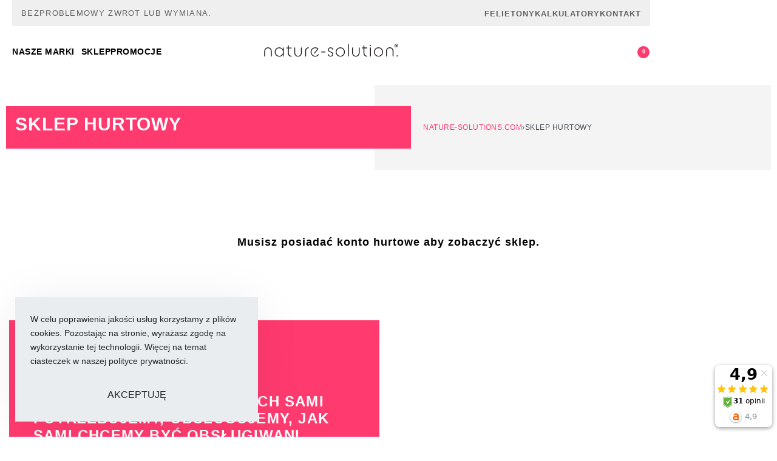

--- FILE ---
content_type: text/html; charset=UTF-8
request_url: https://hurt.nature-solution.com/sklep-hurtowy/
body_size: 70701
content:
<!DOCTYPE html>
<html lang="pl-PL" data-df  data-container="1440" data-xl="2" data-admin-bar="0" class="elementor-kit-111027">
<head>
<meta charset="UTF-8">
<meta name="viewport" content="width=device-width, initial-scale=1">
<link rel="profile" href="//gmpg.org/xfn/11">
<link rel="pingback" href="https://hurt.nature-solution.com/xmlrpc.php">

<title>Sklep hurtowy &#8211; Nature Solution</title>
<meta name='robots' content='noindex, nofollow' />
	<style>img:is([sizes="auto" i], [sizes^="auto," i]) { contain-intrinsic-size: 3000px 1500px }</style>
	<link rel="alternate" type="application/rss+xml" title="Nature Solution &raquo; Kanał z wpisami" href="https://hurt.nature-solution.com/feed/" />
<link rel="alternate" type="application/rss+xml" title="Nature Solution &raquo; Kanał z komentarzami" href="https://hurt.nature-solution.com/comments/feed/" />

<link rel='stylesheet' id='acfwf-wc-cart-block-integration-css' href='https://hurt.nature-solution.com/wp-content/plugins/advanced-coupons-for-woocommerce-free/dist/assets/index-467dde24.css?ver=1760671013' type='text/css' media='all' />
<link rel='stylesheet' id='acfwf-wc-checkout-block-integration-css' href='https://hurt.nature-solution.com/wp-content/plugins/advanced-coupons-for-woocommerce-free/dist/assets/index-2a7d8588.css?ver=1760671013' type='text/css' media='all' />
<link rel='stylesheet' id='acfw-blocks-frontend-css' href='https://hurt.nature-solution.com/wp-content/plugins/advanced-coupons-for-woocommerce-free/css/acfw-blocks-frontend.css?ver=4.6.9' type='text/css' media='all' />
<style id='classic-theme-styles-inline-css' type='text/css'>
/*! This file is auto-generated */
.wp-block-button__link{color:#fff;background-color:#32373c;border-radius:9999px;box-shadow:none;text-decoration:none;padding:calc(.667em + 2px) calc(1.333em + 2px);font-size:1.125em}.wp-block-file__button{background:#32373c;color:#fff;text-decoration:none}
</style>
<link rel='stylesheet' id='pay_by_paynow_pl_styles-css' href='https://hurt.nature-solution.com/wp-content/plugins/pay-by-paynow-pl/assets/css/front.css?ver=2.5.9' type='text/css' media='all' />
<link rel='stylesheet' id='wooGus-css' href='https://hurt.nature-solution.com/wp-content/plugins/woocommerce-gus/assets/css/gus.css?ver=1.2' type='text/css' media='' />
<style id='woocommerce-inline-inline-css' type='text/css'>
.woocommerce form .form-row .required { visibility: visible; }
.woocommerce form .form-row .required { visibility: visible; }
.woocommerce form .form-row abbr.required { visibility: visible; }
</style>
<link rel='stylesheet' id='select2-css' href='https://hurt.nature-solution.com/wp-content/plugins/woocommerce/assets/css/select2.css?ver=10.2.3' type='text/css' media='all' />
<link rel='stylesheet' id='b2bking_main_style-css' href='https://hurt.nature-solution.com/wp-content/plugins/public/../includes/assets/css/style.min.css?ver=v4.7.10' type='text/css' media='all' />
<link rel='stylesheet' id='brands-styles-css' href='https://hurt.nature-solution.com/wp-content/plugins/woocommerce/assets/css/brands.css?ver=10.2.3' type='text/css' media='all' />
<link rel='stylesheet' id='elementor-frontend-css' href='https://hurt.nature-solution.com/wp-content/plugins/elementor/assets/css/frontend.min.css?ver=3.33.4' type='text/css' media='all' />
<link id="rey-hs-css" type="text/css" href="https://hurt.nature-solution.com/wp-content/uploads/rey/hs-87365fef8c.css?ver=3.1.5.1759397119"  rel="stylesheet" media="all"  />
<link id="rey-ds-css" type="text/css" href="https://hurt.nature-solution.com/wp-content/uploads/rey/ds-e9022b2476.css?ver=3.1.5.1759442628" data-noptimize="" data-no-optimize="1" data-pagespeed-no-defer="" data-pagespeed-no-transform="" data-minify="1" rel="preload" as="style" onload="this.onload=null;this.rel='stylesheet';" media="all"  />
<noscript><link rel="stylesheet" href="https://hurt.nature-solution.com/wp-content/uploads/rey/ds-e9022b2476.css" data-no-minify="1"></noscript>
<link rel='stylesheet' id='widget-heading-css' href='https://hurt.nature-solution.com/wp-content/plugins/elementor/assets/css/widget-heading.min.css?ver=3.33.4' type='text/css' media='all' />
<link rel='stylesheet' id='e-popup-css' href='https://hurt.nature-solution.com/wp-content/plugins/elementor-pro/assets/css/conditionals/popup.min.css?ver=3.27.4' type='text/css' media='all' />
<link rel='stylesheet' id='elementor-post-111027-css' href='https://hurt.nature-solution.com/wp-content/uploads/elementor/css/post-111027.css?ver=1768638287' type='text/css' media='all' />
<link rel='stylesheet' id='elementor-post-110891-css' href='https://hurt.nature-solution.com/wp-content/uploads/elementor/css/post-110891.css?ver=1768641868' type='text/css' media='all' />
<link rel='stylesheet' id='elementor-post-110705-css' href='https://hurt.nature-solution.com/wp-content/uploads/elementor/css/post-110705.css?ver=1768638287' type='text/css' media='all' />
<link rel='stylesheet' id='flexible-shipping-free-shipping-css' href='https://hurt.nature-solution.com/wp-content/plugins/flexible-shipping/assets/dist/css/free-shipping.css?ver=6.4.0.2' type='text/css' media='all' />
<link rel='stylesheet' id='reyModulePreloaders-styles-css' href='https://hurt.nature-solution.com/wp-content/plugins/rey-module-preloaders/assets/css/image-2.css?ver=1.1.1' type='text/css' media='all' />
<link rel='stylesheet' id='elementor-post-90192-css' href='https://hurt.nature-solution.com/wp-content/uploads/elementor/css/post-90192.css?ver=1768638287' type='text/css' media='all' />
<link rel="stylesheet" onload="this.onload=null;this.media='all';" media="print"  data-noptimize="" data-no-optimize="1" data-pagespeed-no-defer="" data-pagespeed-no-transform="" data-minify="1" data-no-rel='stylesheet' id='elementor-post-90332-css' href='https://hurt.nature-solution.com/wp-content/uploads/elementor/css/post-90332.css?ver=1768641868' type='text/css' data-media='all' />
<noscript><link rel='stylesheet' data-noptimize="" data-no-optimize="1" data-pagespeed-no-defer="" data-pagespeed-no-transform="" data-minify="1" data-id='elementor-post-90332-css' href='https://hurt.nature-solution.com/wp-content/uploads/elementor/css/post-90332.css?ver=1768641868' data-type='text/css' data-media='all' />
</noscript><link rel='stylesheet' id='elementor-post-90845-css' href='https://hurt.nature-solution.com/wp-content/uploads/elementor/css/post-90845.css?ver=1768641868' type='text/css' media='all' />
<link rel="preload" as="style" onload="this.onload=null;this.rel='stylesheet';" media="all"   data-no-rel='stylesheet' id='rey-wp-style-child-css' href='https://hurt.nature-solution.com/wp-content/themes/rey-child/style.css?ver=1.0.0' type='text/css' data-media='all' />
<noscript><link rel='stylesheet'  data-id='rey-wp-style-child-css' href='https://hurt.nature-solution.com/wp-content/themes/rey-child/style.css?ver=1.0.0' data-type='text/css' data-media='all' />
</noscript><link rel='stylesheet' id='elementor-gf-local-montserrat-css' href='https://hurt.nature-solution.com/wp-content/uploads/elementor/google-fonts/css/montserrat.css?ver=1750430162' type='text/css' media='all' />
<script src="https://hurt.nature-solution.com/wp-includes/js/jquery/jquery.min.js?ver=3.7.1" id="jquery-core-js"></script>
<script src="https://hurt.nature-solution.com/wp-includes/js/jquery/jquery-migrate.min.js?ver=3.4.1" id="jquery-migrate-js"></script>
<script src="https://hurt.nature-solution.com/wp-content/plugins/rey-core/assets/js/woocommerce/blockui.js?ver=3.1.5" id="jquery-blockui-js" defer data-wp-strategy="defer"></script>
<script id="wc-add-to-cart-js-extra">
var wc_add_to_cart_params = {"ajax_url":"\/wp-admin\/admin-ajax.php","wc_ajax_url":"\/?wc-ajax=%%endpoint%%","i18n_view_cart":"Zobacz koszyk","cart_url":"https:\/\/hurt.nature-solution.com\/koszyk\/","is_cart":"","cart_redirect_after_add":"no"};
</script>
<script src="https://hurt.nature-solution.com/wp-content/plugins/woocommerce/assets/js/frontend/add-to-cart.min.js?ver=10.2.3" id="wc-add-to-cart-js" defer data-wp-strategy="defer"></script>
<script src="https://hurt.nature-solution.com/wp-content/plugins/woocommerce/assets/js/js-cookie/js.cookie.min.js?ver=2.1.4-wc.10.2.3" id="js-cookie-js" defer data-wp-strategy="defer"></script>
<script id="woocommerce-js-extra">
var woocommerce_params = {"ajax_url":"\/wp-admin\/admin-ajax.php","wc_ajax_url":"\/?wc-ajax=%%endpoint%%","i18n_password_show":"Poka\u017c has\u0142o","i18n_password_hide":"Ukryj has\u0142o"};
</script>
<script src="https://hurt.nature-solution.com/wp-content/plugins/woocommerce/assets/js/frontend/woocommerce.min.js?ver=10.2.3" id="woocommerce-js" defer data-wp-strategy="defer"></script>
<script src="https://hurt.nature-solution.com/wp-content/plugins/woocommerce/assets/js/selectWoo/selectWoo.full.min.js?ver=1.0.9-wc.10.2.3" id="selectWoo-js" defer data-wp-strategy="defer"></script>
<script id="zxcvbn-async-js-extra">
var _zxcvbnSettings = {"src":"https:\/\/hurt.nature-solution.com\/wp-includes\/js\/zxcvbn.min.js"};
</script>
<script src="https://hurt.nature-solution.com/wp-includes/js/zxcvbn-async.min.js?ver=1.0" id="zxcvbn-async-js"></script>
<script src="https://hurt.nature-solution.com/wp-includes/js/dist/hooks.min.js?ver=4d63a3d491d11ffd8ac6" id="wp-hooks-js"></script>
<script src="https://hurt.nature-solution.com/wp-includes/js/dist/i18n.min.js?ver=5e580eb46a90c2b997e6" id="wp-i18n-js"></script>
<script id="wp-i18n-js-after">
wp.i18n.setLocaleData( { 'text direction\u0004ltr': [ 'ltr' ] } );
</script>
<script id="password-strength-meter-js-extra">
var pwsL10n = {"unknown":"Nieznana si\u0142a has\u0142a","short":"Bardzo s\u0142abe","bad":"S\u0142abe","good":"\u015arednie","strong":"Silne","mismatch":"Niezgodno\u015b\u0107 hase\u0142"};
</script>
<script id="password-strength-meter-js-translations">
( function( domain, translations ) {
	var localeData = translations.locale_data[ domain ] || translations.locale_data.messages;
	localeData[""].domain = domain;
	wp.i18n.setLocaleData( localeData, domain );
} )( "default", {"translation-revision-date":"2025-09-30 21:55:51+0000","generator":"GlotPress\/4.0.1","domain":"messages","locale_data":{"messages":{"":{"domain":"messages","plural-forms":"nplurals=3; plural=(n == 1) ? 0 : ((n % 10 >= 2 && n % 10 <= 4 && (n % 100 < 12 || n % 100 > 14)) ? 1 : 2);","lang":"pl"},"%1$s is deprecated since version %2$s! Use %3$s instead. Please consider writing more inclusive code.":["Funkcja %1$s jest przestarza\u0142a od wersji %2$s! U\u017cyj zamiast tego %3$s. Pomy\u015bl o pisaniu bardziej sp\u00f3jnego kodu."]}},"comment":{"reference":"wp-admin\/js\/password-strength-meter.js"}} );
</script>
<script src="https://hurt.nature-solution.com/wp-admin/js/password-strength-meter.min.js?ver=6.7.4" id="password-strength-meter-js"></script>
<script id="wc-password-strength-meter-js-extra">
var wc_password_strength_meter_params = {"min_password_strength":"3","stop_checkout":"","i18n_password_error":"Prosz\u0119 wpisa\u0107 mocniejsze has\u0142o.","i18n_password_hint":"Rada: has\u0142o powinno zawiera\u0107 przynajmniej dwana\u015bcie znak\u00f3w. Aby by\u0142o silniejsze, u\u017cyj ma\u0142ych i wielkich liter, cyfr oraz znak\u00f3w takich jak: ! \" ? $ % ^ & )."};
</script>
<script src="https://hurt.nature-solution.com/wp-content/plugins/woocommerce/assets/js/frontend/password-strength-meter.min.js?ver=10.2.3" id="wc-password-strength-meter-js" defer data-wp-strategy="defer"></script>
<link rel="https://api.w.org/" href="https://hurt.nature-solution.com/wp-json/" /><link rel="alternate" title="JSON" type="application/json" href="https://hurt.nature-solution.com/wp-json/wp/v2/pages/110891" /><link rel="EditURI" type="application/rsd+xml" title="RSD" href="https://hurt.nature-solution.com/xmlrpc.php?rsd" />
<meta name="generator" content="WordPress 6.7.4" />
<meta name="generator" content="WooCommerce 10.2.3" />
<link rel="canonical" href="https://hurt.nature-solution.com/sklep-hurtowy/" />
<link rel='shortlink' href='https://hurt.nature-solution.com/?p=110891' />
<link rel="alternate" title="oEmbed (JSON)" type="application/json+oembed" href="https://hurt.nature-solution.com/wp-json/oembed/1.0/embed?url=https%3A%2F%2Fhurt.nature-solution.com%2Fsklep-hurtowy%2F" />
<link rel="alternate" title="oEmbed (XML)" type="text/xml+oembed" href="https://hurt.nature-solution.com/wp-json/oembed/1.0/embed?url=https%3A%2F%2Fhurt.nature-solution.com%2Fsklep-hurtowy%2F&#038;format=xml" />

		<style type="text/css">
			.b2bking_myaccount_individual_offer_bottom_line_add button.b2bking_myaccount_individual_offer_bottom_line_button, #b2bking_myaccount_conversations_container_top button, button.b2bking_myaccount_start_conversation_button, .b2bking_myaccount_conversation_endpoint_button, button.b2bking_bulkorder_form_container_bottom_add_button, button.b2bking_subaccounts_container_top_button, button.b2bking_subaccounts_new_account_container_content_bottom_button, button.b2bking_subaccounts_edit_account_container_content_bottom_button, button#b2bking_purchase_list_new_button, button.b2bking_purchase_lists_view_list, button#b2bking_reimburse_amount_button, button#b2bking_redeem_amount_button, #b2bking_return_agent{
				background: #ff3a6f;
			}

			.b2bking_has_color{
				background: #ff3a6f!important;
				background-color: #ff3a6f!important;
			}
			table.b2bking_tiered_price_table tbody td.b2bking_has_color{
				background: #ff3a6f!important;
				background-color: #ff3a6f!important;
			}

			.b2bking_myaccount_individual_offer_bottom_line_add button:hover.b2bking_myaccount_individual_offer_bottom_line_button, #b2bking_myaccount_conversations_container_top button:hover, button:hover.b2bking_myaccount_start_conversation_button, .b2bking_myaccount_conversation_endpoint_button, button:hover.b2bking_bulkorder_form_container_bottom_add_button, button:hover.b2bking_subaccounts_container_top_button, button:hover.b2bking_subaccounts_new_account_container_content_bottom_button, button:hover.b2bking_subaccounts_edit_account_container_content_bottom_button, button:hover#b2bking_purchase_list_new_button, button:hover.b2bking_purchase_lists_view_list, .b2bking_myaccount_conversation_endpoint_button:hover, button#b2bking_reimburse_amount_button:hover, #b2bking_return_agent:hover{
				background: #d0315d;
			}

			table#b2bking_purchase_lists_table thead tr th {
			    background: #d6d6d6;
			    color: white;
			}
			.b2bking_purchase_lists_view_list {
			    background: #b1b1b1 !important;
			}
			#b2bking_purchase_list_new_button {
			    background: #aaaaaa !important;
			}
			.b2bking_purchase_lists_view_list:hover, #b2bking_purchase_list_new_button:hover{
				filter: brightness(85%);
				filter: contrast(135%);
			}
			
		</style>

			<noscript><style>
		.woocommerce ul.products li.product.is-animated-entry {opacity: 1;transform: none;}
		.woocommerce div.product .woocommerce-product-gallery:after {display: none;}
		.woocommerce div.product .woocommerce-product-gallery .woocommerce-product-gallery__wrapper {opacity: 1}
	</style></noscript>
		<noscript><style>.woocommerce-product-gallery{ opacity: 1 !important; }</style></noscript>
	<meta name="generator" content="Elementor 3.33.4; features: e_font_icon_svg; settings: css_print_method-external, google_font-enabled, font_display-swap">
<script>(function(w,d,s,i,dl){w._ceneo = w._ceneo || function () {
w._ceneo.e = w._ceneo.e || []; w._ceneo.e.push(arguments); };
w._ceneo.e = w._ceneo.e || [];dl=dl===undefined?"dataLayer":dl;
const f = d.getElementsByTagName(s)[0], j = d.createElement(s);
j.defer = true;
j.src = "https://ssl.ceneo.pl/ct/v5/script.js?accountGuid=" + i + "&t=" +
Date.now() + (dl ? "&dl=" + dl : ''); f.parentNode.insertBefore(j, f);
})(window, document, "script", "3490a1f3-00e7-4171-8f1f-f0d2e9948eda");</script>
			<style>
				.e-con.e-parent:nth-of-type(n+4):not(.e-lazyloaded):not(.e-no-lazyload),
				.e-con.e-parent:nth-of-type(n+4):not(.e-lazyloaded):not(.e-no-lazyload) * {
					background-image: none !important;
				}
				@media screen and (max-height: 1024px) {
					.e-con.e-parent:nth-of-type(n+3):not(.e-lazyloaded):not(.e-no-lazyload),
					.e-con.e-parent:nth-of-type(n+3):not(.e-lazyloaded):not(.e-no-lazyload) * {
						background-image: none !important;
					}
				}
				@media screen and (max-height: 640px) {
					.e-con.e-parent:nth-of-type(n+2):not(.e-lazyloaded):not(.e-no-lazyload),
					.e-con.e-parent:nth-of-type(n+2):not(.e-lazyloaded):not(.e-no-lazyload) * {
						background-image: none !important;
					}
				}
			</style>
			<link rel="modulepreload" href="https://hurt.nature-solution.com/wp-content/plugins/advanced-coupons-for-woocommerce-free/dist/common/NoticesPlugin.4b31c3cc.js"  /><link rel="modulepreload" href="https://hurt.nature-solution.com/wp-content/plugins/advanced-coupons-for-woocommerce-free/dist/common/NoticesPlugin.4b31c3cc.js"  />		<style type="text/css" id="wp-custom-css">
			.small, small {
  font-size: 100%;
  font-weight: 400;
}
/*STICKY ADD TO CART*/
.rey-stickyAtc .rey-stickyAtc-title {
    font-size: 22px;
}
.rey-stickyAtc .rey-stickyAtc-price ins, .rey-stickyAtc .rey-stickyAtc-price del, .rey-stickyAtc .rey-stickyAtc-price > span {
  margin-left: 10px;
  margin-right: 5px;
}
.btn.btn-secondary, .elementor-button-secondary .elementor-button {
  --btn-color: var(--accent-text-color);
  --btn-bg-color: var(--accent-color);
	--btn-padding: 1em 1.25em;}

.woocommerce .related.products{
	margin-bottom:0px !important;
}

.rey-siteContainer {
	padding-bottom:0px !important;
}

i.rey-customIcon img, i.rey-customIcon svg {
    height: 3em;
    width: 3em;
}
.rey-mainMenu--desktop.rey-mainMenu--desktop .menu-item.depth--0.--separated:before {
    color: #000000;
}
.woocommerce-js .rey-siteContent {
    padding-top: 80px;
}
/*woo*/
.rey-loopPrice {
	margin-top:10px;
}
/*FILTER*/
.reyajfilter-layered-nav li a, .woocommerce-widget-layered-nav li a {
		font-size: .8rem;
    font-weight: 400;
    text-transform: uppercase;
}
/*BUTTON CART PRODUCT START*/

/*.loading {display:none !important}*/

/*BLOG POST*/
.rey-postItem-catText {
  font-family: roboto !important;
  font-weight: 600;
  text-transform: uppercase;
}
/*OMNIBUS*/
.iworks-omnibus{
	color:#000000;
	margin:0;
	font-size: 13px;
  font-family: Roboto Condensed;
	font-weight: normal;
	margin-bottom:20px;
}
/*product*/
span.onsale, span.rey-discount {
    display: inline-block;
    padding: 0.7rem 1.5rem;
    font-size: 0.8rem;
    line-height: 1;
		letter-spacing:1px;
}
}
.rey-wcPanels {
	margin-bottom:60px;
}

@media (max-width: 1024px) {
  li.product .button:is(.rey-btn--under, .rey-btn--hover) {
    --btn-line-size: 1px;
    --btn-lts: 0px;
    --btn-font-size: 12px;
    --btn-padding: 0 0 3px;
  }
}
/*.rey-discount{margin-top:20px}*/

.rey-stickyAtc .rey-stickyAtc-price ins{
	margin-right:10px;
}

/*dodatkowy CSS STEROWANIE KROPKAMI*/
.rey-crossSells-carousel.splide .splide__pagination {
    top: 3px;
}
/*SCROLLBAR*/
html {
    --scrollbarBG: #000;
    --thumbBG: #FF3A6F;
    scroll-behavior: smooth
}

html::-webkit-scrollbar {
    width: 10px
}

html {
    scrollbar-color: var(--thumbBG) var(--scrollbarBG);
    scrollbar-width: thin
}

html::-webkit-scrollbar-track {
    background: var(--scrollbarBG)
}

html::-webkit-scrollbar-thumb {
    background-color: var(--thumbBG);
    border: 3px solid var(--scrollbarBG);
    border-radius: 6px
}body.header-overlay--is-opened{overflow: hidden}

/*CHECKOUT*/
#checkout-checkbox_field{
	padding:0;
}
#b2bking_custom_field_111772_field{
	float:left;
	width:100%
}body.header-overlay--is-opened{overflow: hidden}		</style>
		<style id="reycore-inline-styles" data-noptimize="" data-no-optimize="1" data-pagespeed-no-defer="" data-pagespeed-no-transform="" data-minify="1">:root{--rey-container-spacing:20px;--main-gutter-size:20px;--body-bg-color:#ffffff;--neutral-hue:210;--r-social-icons-dist-top:15vh;--r-social-icons-dist-side:30px;--r-social-icons-dist-size:24px;--r-social-icons-color:var(--e-global-color-accent);--blog-columns:4;--cookie-bg-color:var(--e-global-color-fd4ce4d);--scrolltotop-color:#ff3a6f;--scroll-top-bottom:10vh;--woocommerce-products-gutter:30px;--woocommerce-sidebar-size:20%;--woocommerce-discount-color:var(--e-global-color-accent);--woocommerce-pdp-top:90px;--woocommerce-summary-size:40%;--woocommerce-summary-padding:75px;--woocommerce-fullscreen-top-padding-anim:150px;--star-rating-color:var(--e-global-color-accent);}h1, .h1, .rey-pageTitle, .rey-postItem-catText{font-family:var(--primary-ff);font-size:30px;font-weight:600;text-transform:uppercase;}h2, .h2{font-size:18px;}.rey-pageTitle{font-family:var(--e-global-typography-secondary-font-family);font-weight:400;letter-spacing:1px;text-transform:uppercase;}.rey-stickySocial{font-family:var(--e-global-typography-secondary-font-family);font-size:14px;font-weight:700;letter-spacing:2px;text-transform:uppercase;}.rey-postList .rey-postTitle > a{font-family:var(--e-global-typography-primary-font-family);font-size:18px;font-weight:600;text-transform:uppercase;color:#ff3a6f;}body.woocommerce ul.products li.product .woocommerce-loop-product__title, .woocommerce ul.products li.product[class*="rey-wc-skin"] .woocommerce-loop-product__title{font-family:var(--e-global-typography-secondary-font-family);font-weight:600;letter-spacing:1px;}.woocommerce ul.products li.product .price{font-family:Roboto Condensed;font-size:16px;font-weight:700;color:var(--e-global-color-accent);}.--fixed-summary{--woocommerce-fixedsummary-offset:50px;}.woocommerce div.product .product_title{font-family:var(--primary-ff);font-size:30px;font-weight:400;}div.product p.stock.in-stock, li.product .rey-loopStock.in-stock{color:#009b02;}div.product p.stock.in-stock.low-stock, li.product .rey-loopStock.in-stock.low-stock{color:var(--e-global-color-accent);}div.product p.stock.out-of-stock, li.product .rey-loopStock.out-of-stock{color:var(--e-global-color-text);}div.product p.stock.available-on-backorder, li.product .rey-loopStock.available-on-backorder{color:var(--e-global-color-primary);}.woocommerce .rey-cartBtnQty{--accent-color:var(--e-global-color-accent);}.woocommerce .rey-cartBtnQty .button, .woocommerce .rey-cartBtnQty .btn{--accent-text-hover-color:#ffffff;--accent-hover-color:#b5b5b5;}.woocommerce div.product p.price{font-size:34px;color:var(--e-global-color-accent);}.woocommerce-store-notice .woocommerce-store-notice-content{min-height:32px;}@media (min-width: 768px) and (max-width: 1025px){:root{--rey-container-spacing:15px;--main-gutter-size:15px;--blog-columns:1;--scroll-top-bottom:10vh;--woocommerce-products-gutter:10px;--woocommerce-summary-padding:0px;}}@media (max-width: 767px){:root{--rey-container-spacing:15px;--main-gutter-size:15px;--blog-columns:1;--scroll-top-bottom:10vh;--woocommerce-products-gutter:10px;--woocommerce-summary-padding:0px;}h1, .h1, .rey-pageTitle, .rey-postItem-catText{font-size:17px;line-height:1.5;text-transform:uppercase;}h2, .h2{font-size:13px;line-height:1.5;text-transform:uppercase;}}@font-face { font-family:'Roboto';font-style:normal;font-weight:400;font-stretch:normal;font-display:swap;src:url(https://darkturquoise-bear-220628.hostingersite.com/wp-content/fonts/roboto/d6a8d0c4f689e958) format('woff');}@font-face { font-family:'Rey Secondary';font-style:normal;font-weight:400;font-stretch:normal;font-display:swap;src:url(https://darkturquoise-bear-220628.hostingersite.com/wp-content/fonts/roboto/d6a8d0c4f689e958) format('woff');}@font-face { font-family:'Roboto Condensed';font-style:normal;font-weight:700;font-display:swap;src:url(https://darkturquoise-bear-220628.hostingersite.com/wp-content/fonts/roboto-condensed/714351856838b371) format('woff');}@media (max-width: 1024px) {			:root {				--nav-breakpoint-desktop: none;				--nav-breakpoint-mobile: flex;			}		} :root{--primary-ff:var(--e-global-typography-secondary-font-family), "Helvetica Neue", Helvetica, Arial, sans-serif;--secondary-ff:Roboto, "Helvetica Neue", Helvetica, Arial, sans-serif;--body-font-family: var(--secondary-ff);--body-font-weight: 400;--accent-color:#212529;--accent-hover-color:#000000;--accent-text-color:#fff;} .rey-siteHeader.header-pos--absolute, .rey-siteHeader.header-pos--fixed {z-index:100} :root{ --woocommerce-grid-columns:3; } @media(min-width: 768px) and (max-width: 1024px){:root{ --woocommerce-grid-columns:2; }} @media(max-width: 767px){:root{ --woocommerce-grid-columns:2; }}     @font-face {  font-family: 'Rey Primary';  font-style: italic;  font-weight: 100;  font-stretch: normal;  font-display: swap;  src: url(https://fonts.gstatic.com/s/roboto/v47/KFOKCnqEu92Fr1Mu53ZEC9_Vu3r1gIhOszmOClHrs6ljXfMMLoHRuAb-lQ.woff) format('woff');}@font-face {  font-family: 'Rey Primary';  font-style: italic;  font-weight: 200;  font-stretch: normal;  font-display: swap;  src: url(https://fonts.gstatic.com/s/roboto/v47/KFOKCnqEu92Fr1Mu53ZEC9_Vu3r1gIhOszmOClHrs6ljXfMMLgHQuAb-lQ.woff) format('woff');}@font-face {  font-family: 'Rey Primary';  font-style: italic;  font-weight: 300;  font-stretch: normal;  font-display: swap;  src: url(https://fonts.gstatic.com/s/roboto/v47/KFOKCnqEu92Fr1Mu53ZEC9_Vu3r1gIhOszmOClHrs6ljXfMMLt_QuAb-lQ.woff) format('woff');}@font-face {  font-family: 'Rey Primary';  font-style: italic;  font-weight: 400;  font-stretch: normal;  font-display: swap;  src: url(https://fonts.gstatic.com/s/roboto/v47/KFOKCnqEu92Fr1Mu53ZEC9_Vu3r1gIhOszmOClHrs6ljXfMMLoHQuAb-lQ.woff) format('woff');}@font-face {  font-family: 'Rey Primary';  font-style: italic;  font-weight: 500;  font-stretch: normal;  font-display: swap;  src: url(https://fonts.gstatic.com/s/roboto/v47/KFOKCnqEu92Fr1Mu53ZEC9_Vu3r1gIhOszmOClHrs6ljXfMMLrPQuAb-lQ.woff) format('woff');}@font-face {  font-family: 'Rey Primary';  font-style: italic;  font-weight: 600;  font-stretch: normal;  font-display: swap;  src: url(https://fonts.gstatic.com/s/roboto/v47/KFOKCnqEu92Fr1Mu53ZEC9_Vu3r1gIhOszmOClHrs6ljXfMMLl_XuAb-lQ.woff) format('woff');}@font-face {  font-family: 'Rey Primary';  font-style: italic;  font-weight: 700;  font-stretch: normal;  font-display: swap;  src: url(https://fonts.gstatic.com/s/roboto/v47/KFOKCnqEu92Fr1Mu53ZEC9_Vu3r1gIhOszmOClHrs6ljXfMMLmbXuAb-lQ.woff) format('woff');}@font-face {  font-family: 'Rey Primary';  font-style: italic;  font-weight: 800;  font-stretch: normal;  font-display: swap;  src: url(https://fonts.gstatic.com/s/roboto/v47/KFOKCnqEu92Fr1Mu53ZEC9_Vu3r1gIhOszmOClHrs6ljXfMMLgHXuAb-lQ.woff) format('woff');}@font-face {  font-family: 'Rey Primary';  font-style: italic;  font-weight: 900;  font-stretch: normal;  font-display: swap;  src: url(https://fonts.gstatic.com/s/roboto/v47/KFOKCnqEu92Fr1Mu53ZEC9_Vu3r1gIhOszmOClHrs6ljXfMMLijXuAb-lQ.woff) format('woff');}@font-face {  font-family: 'Rey Primary';  font-style: normal;  font-weight: 100;  font-stretch: normal;  font-display: swap;  src: url(https://fonts.gstatic.com/s/roboto/v47/KFOMCnqEu92Fr1ME7kSn66aGLdTylUAMQXC89YmC2DPNWubEbFmaiAw.woff) format('woff');}@font-face {  font-family: 'Rey Primary';  font-style: normal;  font-weight: 200;  font-stretch: normal;  font-display: swap;  src: url(https://fonts.gstatic.com/s/roboto/v47/KFOMCnqEu92Fr1ME7kSn66aGLdTylUAMQXC89YmC2DPNWuZEbVmaiAw.woff) format('woff');}@font-face {  font-family: 'Rey Primary';  font-style: normal;  font-weight: 300;  font-stretch: normal;  font-display: swap;  src: url(https://fonts.gstatic.com/s/roboto/v47/KFOMCnqEu92Fr1ME7kSn66aGLdTylUAMQXC89YmC2DPNWuaabVmaiAw.woff) format('woff');}@font-face {  font-family: 'Rey Primary';  font-style: normal;  font-weight: 400;  font-stretch: normal;  font-display: swap;  src: url(https://fonts.gstatic.com/s/roboto/v47/KFOMCnqEu92Fr1ME7kSn66aGLdTylUAMQXC89YmC2DPNWubEbVmaiAw.woff) format('woff');}@font-face {  font-family: 'Rey Primary';  font-style: normal;  font-weight: 500;  font-stretch: normal;  font-display: swap;  src: url(https://fonts.gstatic.com/s/roboto/v47/KFOMCnqEu92Fr1ME7kSn66aGLdTylUAMQXC89YmC2DPNWub2bVmaiAw.woff) format('woff');}@font-face {  font-family: 'Rey Primary';  font-style: normal;  font-weight: 600;  font-stretch: normal;  font-display: swap;  src: url(https://fonts.gstatic.com/s/roboto/v47/KFOMCnqEu92Fr1ME7kSn66aGLdTylUAMQXC89YmC2DPNWuYaalmaiAw.woff) format('woff');}@font-face {  font-family: 'Rey Primary';  font-style: normal;  font-weight: 700;  font-stretch: normal;  font-display: swap;  src: url(https://fonts.gstatic.com/s/roboto/v47/KFOMCnqEu92Fr1ME7kSn66aGLdTylUAMQXC89YmC2DPNWuYjalmaiAw.woff) format('woff');}@font-face {  font-family: 'Rey Primary';  font-style: normal;  font-weight: 800;  font-stretch: normal;  font-display: swap;  src: url(https://fonts.gstatic.com/s/roboto/v47/KFOMCnqEu92Fr1ME7kSn66aGLdTylUAMQXC89YmC2DPNWuZEalmaiAw.woff) format('woff');}@font-face {  font-family: 'Rey Primary';  font-style: normal;  font-weight: 900;  font-stretch: normal;  font-display: swap;  src: url(https://fonts.gstatic.com/s/roboto/v47/KFOMCnqEu92Fr1ME7kSn66aGLdTylUAMQXC89YmC2DPNWuZtalmaiAw.woff) format('woff');}</style><style id="rey-lazy-bg">.rey-js .elementor-element.rey-lazyBg, .rey-js .elementor-element.rey-lazyBg > .elementor-widget-container, .rey-js .elementor-element.rey-lazyBg > .elementor-widget-wrap { background-image: none !important; }</style></head>

<body class="page-template-default page page-id-110891 theme-rey woocommerce-no-js b2bking_logged_out rey-no-js ltr --fixed-header woocommerce elementor-default elementor-kit-111027 elementor-page elementor-page-110891 rey-cwidth--default --no-acc-focus elementor-opt r-notices" data-id="110891" itemtype="https://schema.org/WebPage" itemscope="itemscope">

<script type="text/javascript" id="rey-no-js" data-noptimize data-no-optimize="1" data-no-defer="1">
		document.body.classList.remove('rey-no-js');document.body.classList.add('rey-js');
	</script>		<script type="text/javascript" id="rey-instant-js" data-noptimize="" data-no-optimize="1" data-no-defer="1" data-pagespeed-no-defer="">
			(function(){
				if( ! window.matchMedia("(max-width: 1024px)").matches && ("IntersectionObserver" in window) ){
					var io = new IntersectionObserver(entries => {
						window.reyScrollbarWidth = window.innerWidth - entries[0].boundingClientRect.width;
						document.documentElement.style.setProperty('--scrollbar-width', window.reyScrollbarWidth + "px");
						io.disconnect();
					});
					io.observe(document.documentElement);
				}
				let cw = parseInt(document.documentElement.getAttribute('data-container') || 1440);
				const sxl = function () {
					let xl;
					if ( window.matchMedia('(min-width: 1025px) and (max-width: ' + cw + 'px)').matches ) xl = 1; // 1440px - 1025px
					else if ( window.matchMedia('(min-width: ' + (cw + 1) + 'px)').matches ) xl = 2; // +1440px
					document.documentElement.setAttribute('data-xl', xl || 0);
				};
				sxl(); window.addEventListener('resize', sxl);
			})();
		</script>
		
	<a href="#content" class="skip-link screen-reader-text">Skip to content</a>

	<div id="page" class="rey-siteWrapper ">

		
<div class="rey-overlay rey-overlay--site" style="opacity:0;"></div>

		
<header class="rey-siteHeader rey-siteHeader--custom rey-siteHeader--90192 header-pos--fixed --fixed-shrinking --upwards" >

			<div data-elementor-type="wp-post" data-elementor-id="90192" class="elementor elementor-90192" data-elementor-post-type="rey-global-sections" data-elementor-gstype="header" data-page-el-selector="body.elementor-page-90192">
						<section class="rey-lazyBg hide-on-scroll elementor-section elementor-top-section elementor-element elementor-element-16d29b10 elementor-section-content-middle rey-section-bg--classic --disable-transitions-yes elementor-hidden-tablet elementor-hidden-mobile elementor-section-boxed elementor-section-height-default elementor-section-height-default" data-id="16d29b10" data-element_type="section" data-settings="{&quot;background_background&quot;:&quot;classic&quot;}">
						<div class="elementor-container elementor-column-gap-default">
					<div class="elementor-column elementor-col-50 elementor-top-column elementor-element elementor-element-2d101c60" data-id="2d101c60" data-element_type="column">
			<div class="elementor-column-wrap--2d101c60 elementor-widget-wrap elementor-element-populated">
						<div class="elementor-element elementor-element-456e85c1 elementor-widget elementor-widget-reycore-text-scroller" data-id="456e85c1" data-element_type="widget" data-widget_type="reycore-text-scroller.default">
				<div class="elementor-widget-container">
							<div class="rey-textScroller clearfix">
		
		<div class="rey-textScroller-items splide rey-textScroller-456e85c1  --vertical" data-slider-config='{"type":"fade","autoplay":true,"interval":4000,"delayInit":0,"customArrows":false,"speed":1}' >

			<div class="splide__track">
				<div class="splide__list">
				<div class="splide__slide rey-textScroller-item" ><span><p>Bezproblemowy zwrot lub wymiana.</p></span></div><div class="splide__slide rey-textScroller-item" data-lazy-hidden=""><span><p>Darmowa dostawa Paczkomat/Kurier już od 90 zł</p></span></div>				</div>
			</div>

			
		</div>

				</div>
						</div>
				</div>
					</div>
		</div>
				<div class="elementor-column elementor-col-50 elementor-top-column elementor-element elementor-element-1f3f43da" data-id="1f3f43da" data-element_type="column">
			<div class="elementor-column-wrap--1f3f43da elementor-widget-wrap elementor-element-populated">
						<div class="elementor-element elementor-element-f08f539 reyEl-menu--horizontal elementor-widget elementor-widget-reycore-menu" data-id="f08f539" data-element_type="widget" data-widget_type="reycore-menu.default">
				<div class="elementor-widget-container">
					
		<div class="rey-element reyEl-menu">
			<div class="reyEl-menu-navWrapper"><ul id="menu-top-menu" class="reyEl-menu-nav rey-navEl --menuHover-ulr --thinner"><li id="menu-item-111466" class="menu-item menu-item-type-post_type menu-item-object-page menu-item-111466 o-id-110885"><a href="https://hurt.nature-solution.com/felietony/"><span>Felietony</span></a></li>
<li id="menu-item-111468" class="menu-item menu-item-type-post_type menu-item-object-page menu-item-111468 o-id-110728"><a href="https://hurt.nature-solution.com/kalkulatory/"><span>Kalkulatory</span></a></li>
<li id="menu-item-111467" class="menu-item menu-item-type-post_type menu-item-object-page menu-item-111467 o-id-110828"><a href="https://hurt.nature-solution.com/kontakt/"><span>Kontakt</span></a></li>
</ul></div>		</div>
						</div>
				</div>
					</div>
		</div>
					</div>
		</section>
				<section class="rey-lazyBg elementor-section elementor-top-section elementor-element elementor-element-5702f7f rey-section-bg--classic --forced-height-yes rey-flexWrap elementor-section-content-middle elementor-section-height-min-height elementor-hidden-phone elementor-hidden-tablet elementor-section-boxed elementor-section-height-default elementor-section-items-middle" data-id="5702f7f" data-element_type="section" data-settings="{&quot;background_background&quot;:&quot;classic&quot;}">
						<div class="elementor-container elementor-column-gap-default">
					<div class="elementor-column elementor-col-33 elementor-top-column elementor-element elementor-element-5d9ef533 elementor-hidden-phone" data-id="5d9ef533" data-element_type="column">
			<div class="elementor-column-wrap--5d9ef533 elementor-widget-wrap elementor-element-populated">
						<div class="elementor-element elementor-element-d978d0f elementor-widget__width-auto --submenu-display-collapsed elementor-widget elementor-widget-reycore-header-navigation" data-id="d978d0f" data-element_type="widget" data-widget_type="reycore-header-navigation.default">
				<div class="elementor-widget-container">
					
    <nav id="site-navigation-d978d0f" class="rey-mainNavigation rey-mainNavigation--desktop  --shadow-1" data-id="-d978d0f" aria-label="Main Menu" data-sm-indicator="none" itemtype="https://schema.org/SiteNavigationElement" itemscope="itemscope">

        <ul id="main-menu-desktop-d978d0f" class="rey-mainMenu rey-mainMenu--desktop id--mainMenu--desktop  --submenu-top rey-navEl --menuHover-ulr --megamenu-support"><li id="menu-item-110937" class="menu-item menu-item-type-custom menu-item-object-custom menu-item-110937 depth--0 --is-mega --is-mega-gs --mega-boxed menu-item-has-children"><a href="#"><span>Nasze marki</span></a><div class="rey-mega-gs">		<div data-elementor-type="wp-post" data-elementor-id="91324" class="elementor elementor-91324" data-elementor-post-type="rey-global-sections" data-elementor-gstype="megamenu" data-page-el-selector="body.elementor-page-91324">
						<section class="elementor-section elementor-top-section elementor-element elementor-element-7691444 elementor-section-boxed elementor-section-height-default elementor-section-height-default" data-id="7691444" data-element_type="section">
						<div class="elementor-container elementor-column-gap-default">
					<div class="elementor-column elementor-col-50 elementor-top-column elementor-element elementor-element-2d82706" data-id="2d82706" data-element_type="column">
			<div class="elementor-column-wrap--2d82706 elementor-widget-wrap elementor-element-populated">
						<div class="elementor-element elementor-element-9a363e6 elementor-widget elementor-widget-heading" data-id="9a363e6" data-element_type="widget" data-widget_type="heading.default">
				<div class="elementor-widget-container">
					<div class="elementor-heading-title elementor-size-default">dla dzieci</div>				</div>
				</div>
				<div class="elementor-element elementor-element-7bc1b30 elementor-button-underline elementor-widget elementor-widget-button" data-id="7bc1b30" data-element_type="widget" data-widget_type="button.default">
				<div class="elementor-widget-container">
									<div class="elementor-button-wrapper">
					<a class="elementor-button elementor-button-link elementor-size-sm" href="/cherrypad/">
						<span class="elementor-button-content-wrapper">
									<span class="elementor-button-text">Termofor z pestek wiśni​</span>
					</span>
					</a>
				</div>
								</div>
				</div>
				<div class="elementor-element elementor-element-381433c elementor-button-underline elementor-widget elementor-widget-button" data-id="381433c" data-element_type="widget" data-widget_type="button.default">
				<div class="elementor-widget-container">
									<div class="elementor-button-wrapper">
					<a class="elementor-button elementor-button-link elementor-size-sm" href="/panpierog-poduszka-do-karmienia/">
						<span class="elementor-button-content-wrapper">
									<span class="elementor-button-text">Poduszka do karmienia PanPieróg™</span>
					</span>
					</a>
				</div>
								</div>
				</div>
				<div class="elementor-element elementor-element-1e4d40a elementor-button-underline elementor-widget elementor-widget-button" data-id="1e4d40a" data-element_type="widget" data-widget_type="button.default">
				<div class="elementor-widget-container">
									<div class="elementor-button-wrapper">
					<a class="elementor-button elementor-button-link elementor-size-sm" href="https://jelej.pl/">
						<span class="elementor-button-content-wrapper">
									<span class="elementor-button-text">Huśtawki dla Dzieci Jelej®</span>
					</span>
					</a>
				</div>
								</div>
				</div>
					</div>
		</div>
				<div class="elementor-column elementor-col-50 elementor-top-column elementor-element elementor-element-0374b57" data-id="0374b57" data-element_type="column">
			<div class="elementor-column-wrap--0374b57 elementor-widget-wrap elementor-element-populated">
						<div class="elementor-element elementor-element-8df9f98 elementor-widget elementor-widget-heading" data-id="8df9f98" data-element_type="widget" data-widget_type="heading.default">
				<div class="elementor-widget-container">
					<div class="elementor-heading-title elementor-size-default">dla dorosłych</div>				</div>
				</div>
				<div class="elementor-element elementor-element-07e2a67 elementor-button-underline elementor-widget elementor-widget-button" data-id="07e2a67" data-element_type="widget" data-widget_type="button.default">
				<div class="elementor-widget-container">
									<div class="elementor-button-wrapper">
					<a class="elementor-button elementor-button-link elementor-size-sm" href="/duzy-cherrypad/">
						<span class="elementor-button-content-wrapper">
									<span class="elementor-button-text">Duży Cherrypad®</span>
					</span>
					</a>
				</div>
								</div>
				</div>
					</div>
		</div>
					</div>
		</section>
				</div>
		</div></li>
<li id="menu-item-110936" class="--separated menu-item menu-item-type-post_type menu-item-object-page menu-item-110936 depth--0 --is-mega o-id-110878 --is-mega-gs --mega-boxed menu-item-has-children"><a href="https://hurt.nature-solution.com/sklep/"><span>Sklep</span></a><div class="rey-mega-gs">		<div data-elementor-type="wp-post" data-elementor-id="90378" class="elementor elementor-90378" data-elementor-post-type="rey-global-sections" data-elementor-gstype="megamenu" data-page-el-selector="body.elementor-page-90378">
						<section class="elementor-section elementor-top-section elementor-element elementor-element-6054303b elementor-section-content-top elementor-section-boxed elementor-section-height-default elementor-section-height-default" data-id="6054303b" data-element_type="section">
						<div class="elementor-container elementor-column-gap-extended">
					<div class="elementor-column elementor-col-50 elementor-top-column elementor-element elementor-element-cdc45e5" data-id="cdc45e5" data-element_type="column">
			<div class="elementor-column-wrap--cdc45e5 elementor-widget-wrap elementor-element-populated">
						<div class="elementor-element elementor-element-17854415 elementor-button-underline elementor-widget elementor-widget-button" data-id="17854415" data-element_type="widget" data-widget_type="button.default">
				<div class="elementor-widget-container">
									<div class="elementor-button-wrapper">
					<a class="elementor-button elementor-button-link elementor-size-xs" href="/promocje">
						<span class="elementor-button-content-wrapper">
									<span class="elementor-button-text">promocje %</span>
					</span>
					</a>
				</div>
								</div>
				</div>
				<div class="pg-skin-proto elementor-element elementor-element-277bb779 elementor-widget elementor-widget-reycore-product-grid" data-id="277bb779" data-element_type="widget" data-widget_type="reycore-product-grid.carousel">
				<div class="elementor-widget-container">
					<div class="reyajfilter-before-products --anim-default"><div class="reyajfilter-updater --invisible"><div class="rey-lineLoader"></div></div><div class="woocommerce-no-products-found">
	
	<div class="woocommerce-info" role="status">
		Nie znaleziono produktów, których szukasz.	</div>
</div>
</div><!-- .reyajfilter-before-products -->				</div>
				</div>
					</div>
		</div>
				<div class="elementor-column elementor-col-50 elementor-top-column elementor-element elementor-element-75f3b6cc" data-id="75f3b6cc" data-element_type="column">
			<div class="elementor-column-wrap--75f3b6cc elementor-widget-wrap elementor-element-populated">
						<section class="elementor-section elementor-inner-section elementor-element elementor-element-1391a209 elementor-section-boxed elementor-section-height-default elementor-section-height-default" data-id="1391a209" data-element_type="section">
						<div class="elementor-container elementor-column-gap-default">
					<div class="elementor-column elementor-col-33 elementor-inner-column elementor-element elementor-element-58889053" data-id="58889053" data-element_type="column">
			<div class="elementor-column-wrap--58889053 elementor-widget-wrap elementor-element-populated">
						<div class="elementor-element elementor-element-014df67 elementor-button-underline elementor-widget elementor-widget-button" data-id="014df67" data-element_type="widget" data-widget_type="button.default">
				<div class="elementor-widget-container">
									<div class="elementor-button-wrapper">
					<a class="elementor-button elementor-button-link elementor-size-xs" href="/kategoria-produktu/termofor-z-pestek/">
						<span class="elementor-button-content-wrapper">
									<span class="elementor-button-text">termofory</span>
					</span>
					</a>
				</div>
								</div>
				</div>
				<div class="elementor-element elementor-element-71fbb058 reyEl-menu--vertical reyEl-menu--cols-1 elementor-widget elementor-widget-reycore-menu" data-id="71fbb058" data-element_type="widget" data-widget_type="reycore-menu.default">
				<div class="elementor-widget-container">
					
		<div class="rey-element reyEl-menu --css-cols">
			<div class="reyEl-menu-navWrapper"><ul data-menu-qid="110891" id="menu-termofory" class="reyEl-menu-nav rey-navEl --menuHover- --megamenu-support"><li id="menu-item-111496" class="menu-item menu-item-type-taxonomy menu-item-object-product_cat menu-item-111496 o-id-675"><a href="https://darkturquoise-bear-220628.hostingersite.com/kategoria-produktu/termofor-z-pestek/termofor-z-pestkami-wisni-cherrypad/"><span>Mały Cherrypad®</span></a></li>
<li id="menu-item-111497" class="menu-item menu-item-type-taxonomy menu-item-object-product_cat menu-item-111497 o-id-674"><a href="https://darkturquoise-bear-220628.hostingersite.com/kategoria-produktu/termofor-z-pestek/duzy-termofor-cherrypad/"><span>Cherrypad® (duże)</span></a></li>
<li id="menu-item-111494" class="menu-item menu-item-type-taxonomy menu-item-object-product_cat menu-item-111494 o-id-679"><a href="https://darkturquoise-bear-220628.hostingersite.com/kategoria-produktu/termofor-z-pestek/pokrowce-cherrypad/"><span>Pokrowce Cherrypad®</span></a></li>
<li id="menu-item-111498" class="menu-item menu-item-type-taxonomy menu-item-object-product_cat menu-item-111498 o-id-676"><a href="https://darkturquoise-bear-220628.hostingersite.com/kategoria-produktu/termofor-z-pestek/wklady-do-cherrypad/"><span>Wkłady do Cherrypad®</span></a></li>
</ul></div>		</div>
						</div>
				</div>
					</div>
		</div>
				<div class="elementor-column elementor-col-33 elementor-inner-column elementor-element elementor-element-160c257c" data-id="160c257c" data-element_type="column">
			<div class="elementor-column-wrap--160c257c elementor-widget-wrap elementor-element-populated">
						<div class="elementor-element elementor-element-7e86f8d8 elementor-button-underline elementor-widget elementor-widget-button" data-id="7e86f8d8" data-element_type="widget" data-widget_type="button.default">
				<div class="elementor-widget-container">
									<div class="elementor-button-wrapper">
					<a class="elementor-button elementor-button-link elementor-size-xs" href="/kategoria-produktu/wyprawka/posciel-kocyki-akcesoria">
						<span class="elementor-button-content-wrapper">
									<span class="elementor-button-text">pościele | kocyki | akcesoria</span>
					</span>
					</a>
				</div>
								</div>
				</div>
				<div class="elementor-element elementor-element-4fe35042 reyEl-menu--vertical reyEl-menu--cols-1 elementor-widget elementor-widget-reycore-menu" data-id="4fe35042" data-element_type="widget" data-widget_type="reycore-menu.default">
				<div class="elementor-widget-container">
					
		<div class="rey-element reyEl-menu --css-cols">
			<div class="reyEl-menu-navWrapper"><ul id="menu-posciel-kocyki-akcesoria" class="reyEl-menu-nav rey-navEl --menuHover-"><li id="menu-item-110953" class="menu-item menu-item-type-taxonomy menu-item-object-product_cat menu-item-110953 o-id-688"><a href="https://hurt.nature-solution.com/kategoria-produktu/posciel-kocyki-akcesoria/ochraniacze-na-szczebelki/"><span>Ochraniacze na szczebelki</span></a></li>
<li id="menu-item-111499" class="menu-item menu-item-type-taxonomy menu-item-object-product_cat menu-item-111499 o-id-687"><a href="https://hurt.nature-solution.com/kategoria-produktu/posciel-kocyki-akcesoria/kocyki/"><span>Kocyki bawełniane</span></a></li>
<li id="menu-item-111500" class="menu-item menu-item-type-taxonomy menu-item-object-product_cat menu-item-111500 o-id-683"><a href="https://hurt.nature-solution.com/kategoria-produktu/posciel-kocyki-akcesoria/kocyki-minky/"><span>Pościel Minky</span></a></li>
</ul></div>		</div>
						</div>
				</div>
					</div>
		</div>
				<div class="elementor-column elementor-col-33 elementor-inner-column elementor-element elementor-element-7b65daf" data-id="7b65daf" data-element_type="column">
			<div class="elementor-column-wrap--7b65daf elementor-widget-wrap elementor-element-populated">
						<div class="elementor-element elementor-element-ff0d36f elementor-button-underline elementor-widget elementor-widget-button" data-id="ff0d36f" data-element_type="widget" data-widget_type="button.default">
				<div class="elementor-widget-container">
									<div class="elementor-button-wrapper">
					<a class="elementor-button elementor-button-link elementor-size-xs" href="/kategoria-produktu/poduszki-do-karmienia/">
						<span class="elementor-button-content-wrapper">
									<span class="elementor-button-text">poduszki do karmienia</span>
					</span>
					</a>
				</div>
								</div>
				</div>
				<div class="elementor-element elementor-element-0496d63 reyEl-menu--vertical reyEl-menu--cols-1 elementor-widget elementor-widget-reycore-menu" data-id="0496d63" data-element_type="widget" data-widget_type="reycore-menu.default">
				<div class="elementor-widget-container">
					
		<div class="rey-element reyEl-menu --css-cols">
			<div class="reyEl-menu-navWrapper"><ul id="menu-podukszki-laktacyjne" class="reyEl-menu-nav rey-navEl --menuHover-"><li id="menu-item-110954" class="menu-item menu-item-type-taxonomy menu-item-object-product_cat menu-item-110954 o-id-677"><a href="https://hurt.nature-solution.com/kategoria-produktu/poduszki-do-karmienia/pan-pierog/"><span>Pan Pieróg™</span></a></li>
</ul></div>		</div>
						</div>
				</div>
					</div>
		</div>
					</div>
		</section>
				<section class="elementor-section elementor-inner-section elementor-element elementor-element-423c14f elementor-section-boxed elementor-section-height-default elementor-section-height-default" data-id="423c14f" data-element_type="section">
						<div class="elementor-container elementor-column-gap-default">
					<div class="elementor-column elementor-col-33 elementor-inner-column elementor-element elementor-element-2db241c" data-id="2db241c" data-element_type="column">
			<div class="elementor-column-wrap--2db241c elementor-widget-wrap elementor-element-populated">
						<div class="elementor-element elementor-element-c2332ab elementor-button-underline elementor-widget elementor-widget-button" data-id="c2332ab" data-element_type="widget" data-widget_type="button.default">
				<div class="elementor-widget-container">
									<div class="elementor-button-wrapper">
					<a class="elementor-button elementor-button-link elementor-size-xs" href="/kategoria-produktu/joga/">
						<span class="elementor-button-content-wrapper">
									<span class="elementor-button-text">joga</span>
					</span>
					</a>
				</div>
								</div>
				</div>
				<div class="elementor-element elementor-element-deb8402 reyEl-menu--vertical reyEl-menu--cols-1 elementor-widget elementor-widget-reycore-menu" data-id="deb8402" data-element_type="widget" data-widget_type="reycore-menu.default">
				<div class="elementor-widget-container">
					
		<div class="rey-element reyEl-menu --css-cols">
			<div class="reyEl-menu-navWrapper"><ul data-menu-qid="110891" id="menu-joga" class="reyEl-menu-nav rey-navEl --menuHover- --megamenu-support"><li id="menu-item-112895" class="menu-item menu-item-type-custom menu-item-object-custom menu-item-112895"><a href="https:/kategoria-produktu/joga/woreczki-relaksacyjne-na-oczy/"><span>Woreczki relaksacyjne</span></a></li>
</ul></div>		</div>
						</div>
				</div>
					</div>
		</div>
				<div class="elementor-column elementor-col-33 elementor-inner-column elementor-element elementor-element-da329c1" data-id="da329c1" data-element_type="column">
			<div class="elementor-column-wrap--da329c1 elementor-widget-wrap elementor-element-populated">
						<div class="elementor-element elementor-element-addf4f7 elementor-button-underline elementor-widget elementor-widget-button" data-id="addf4f7" data-element_type="widget" data-widget_type="button.default">
				<div class="elementor-widget-container">
									<div class="elementor-button-wrapper">
					<a class="elementor-button elementor-button-link elementor-size-xs" href="/kategoria-produktu/suplementy-diety/">
						<span class="elementor-button-content-wrapper">
									<span class="elementor-button-text">suplementy diety</span>
					</span>
					</a>
				</div>
								</div>
				</div>
					</div>
		</div>
				<div class="elementor-column elementor-col-33 elementor-inner-column elementor-element elementor-element-2544dd2" data-id="2544dd2" data-element_type="column">
			<div class="elementor-column-wrap--2544dd2 elementor-widget-wrap">
							</div>
		</div>
					</div>
		</section>
					</div>
		</div>
					</div>
		</section>
				</div>
		</div></li>
<li id="menu-item-110955" class="menu-item menu-item-type-post_type menu-item-object-page menu-item-110955 depth--0 --is-regular o-id-110754"><a href="https://hurt.nature-solution.com/promocje/"><span>Promocje</span></a></li>
</ul>	</nav><!-- .rey-mainNavigation -->


				</div>
				</div>
					</div>
		</div>
				<div class="elementor-column elementor-col-33 elementor-top-column elementor-element elementor-element-6002252" data-id="6002252" data-element_type="column">
			<div class="elementor-column-wrap--6002252 elementor-widget-wrap elementor-element-populated">
						<div class="elementor-element elementor-element-7047b66c elementor-align-center elementor-widget elementor-widget-reycore-header-logo" data-id="7047b66c" data-element_type="widget" data-widget_type="reycore-header-logo.default">
				<div class="elementor-widget-container">
					
<div class="rey-logoWrapper">

	
        <div class="rey-siteLogo">
			<a href="https://hurt.nature-solution.com/" data-no-lazy="1" data-skip-lazy="1" class="no-lazy custom-logo-link" rel="home" itemprop="url"><img fetchpriority="high" width="2000" height="300" src="https://hurt.nature-solution.com/wp-content/uploads/2023/09/Nature-solution_logo-new.svg" data-no-lazy="1" data-skip-lazy="1" class="no-lazy custom-logo" alt="Nature Solution" loading="eager" height="80" data-el-overrides="logo,logo_mobile" decoding="async" /></a>		</div>

    </div>
<!-- .rey-logoWrapper -->
				</div>
				</div>
					</div>
		</div>
				<div class="elementor-column elementor-col-33 elementor-top-column elementor-element elementor-element-7fe6ef27" data-id="7fe6ef27" data-element_type="column">
			<div class="elementor-column-wrap--7fe6ef27 elementor-widget-wrap elementor-element-populated">
						<div class="elementor-element elementor-element-3ba09847 elementor-widget__width-auto --expand-yes --inline-layout-ov --inline-mobile-icon --has-button-no elementor-widget elementor-widget-reycore-header-search" data-id="3ba09847" data-element_type="widget" data-widget_type="reycore-header-search.default">
				<div class="elementor-widget-container">
					
<div class="rey-headerSearch rey-headerIcon js-rey-headerSearch  --tp-before --hit-before">

	<button class="btn rey-headerIcon-btn rey-headerSearch-toggle js-rey-headerSearch-toggle">

		
		<span class="__icon rey-headerIcon-icon" aria-hidden="true"><svg aria-hidden="true" role="img" id="rey-icon-search-696b554c60073" class="rey-icon rey-icon-search icon-search" viewbox="0 0 24 24"><circle stroke="currentColor" stroke-width="2.2" fill="none" cx="11" cy="11" r="10"></circle>
			<path d="M20.0152578,17.8888876 L23.5507917,21.4244215 C24.1365782,22.010208 24.1365782,22.9599554 23.5507917,23.5457419 C22.9650053,24.1315283 22.0152578,24.1315283 21.4294714,23.5457419 L17.8939375,20.010208 C17.3081511,19.4244215 17.3081511,18.4746741 17.8939375,17.8888876 C18.4797239,17.3031012 19.4294714,17.3031012 20.0152578,17.8888876 Z" fill="currentColor" stroke="none"></path></svg> <svg data-abs="" data-transparent="" aria-hidden="true" role="img" id="rey-icon-close-696b554c6008f" class="rey-icon rey-icon-close icon-close" viewbox="0 0 110 110"><g stroke="none" stroke-width="1" fill="none" fill-rule="evenodd" stroke-linecap="square"><path d="M4.79541854,4.29541854 L104.945498,104.445498 L4.79541854,4.29541854 Z" stroke="currentColor" stroke-width="var(--stroke-width, 12px)"></path><path d="M4.79541854,104.704581 L104.945498,4.55450209 L4.79541854,104.704581 Z" stroke="currentColor" stroke-width="var(--stroke-width, 12px)"></path></g></svg></span>
		<span class="screen-reader-text">Search open</span>

	</button>
	<!-- .rey-headerSearch-toggle -->

</div>
				</div>
				</div>
				<div class="elementor-element elementor-element-8025d7f elementor-widget__width-auto --il--tablet-stretch --il--mobile-left elementor-widget elementor-widget-reycore-header-account" data-id="8025d7f" data-element_type="widget" data-widget_type="reycore-header-account.default">
				<div class="elementor-widget-container">
					
<div class="rey-headerAccount rey-headerIcon ">
    <button class="btn rey-headerIcon-btn js-rey-headerAccount rey-headerAccount-btn rey-headerAccount-btn--icon --hit-icon">

		<span class="screen-reader-text">Open Account details</span>

		<span class="__icon rey-headerIcon-icon" aria-hidden="true"><svg aria-hidden="true" role="img" id="rey-icon-user-696b554c60ed1" class="rey-icon rey-icon-user rey-headerAccount-btnIcon" viewbox="0 0 24 24"><path d="M8.68220488,13 L5.8,13 C4.7,11.6 4,9.9 4,8 C4,3.6 7.6,0 12,0 C16.4,0 20,3.6 20,8 C20,9.9 19.3,11.6 18.2,13 L15.3177951,13 C16.9344907,11.9250785 18,10.0869708 18,8 C18,4.6862915 15.3137085,2 12,2 C8.6862915,2 6,4.6862915 6,8 C6,10.0869708 7.06550934,11.9250785 8.68220488,13 Z"></path><path d="M18,14 L6,14 C2.7,14 0,16.7 0,20 L0,23 C0,23.6 0.4,24 1,24 L23,24 C23.6,24 24,23.6 24,23 L24,20 C24,16.7 21.3,14 18,14 Z M22,22 L2,22 L2,20 C2,17.8 3.8,16 6,16 L18,16 C20.2,16 22,17.8 22,20 L22,22 Z" ></path></svg></span>
<span class="rey-headerAccount-count rey-headerIcon-counter --hidden  --minimal">

	<span class="rey-wishlistCounter-number" data-count=""></span><svg data-transparent="" data-abs="" aria-hidden="true" role="img" id="rey-icon-close-696b554c612d3" class="rey-icon rey-icon-close __close-icon" viewbox="0 0 110 110"><g stroke="none" stroke-width="1" fill="none" fill-rule="evenodd" stroke-linecap="square"><path d="M4.79541854,4.29541854 L104.945498,104.445498 L4.79541854,4.29541854 Z" stroke="currentColor" stroke-width="var(--stroke-width, 12px)"></path><path d="M4.79541854,104.704581 L104.945498,4.55450209 L4.79541854,104.704581 Z" stroke="currentColor" stroke-width="var(--stroke-width, 12px)"></path></g></svg>
</span>
    </button>

</div>
<!-- .rey-headerAccount-wrapper -->
				</div>
				</div>
				<div class="elementor-element elementor-element-181f80a3 elementor-widget__width-auto elementor-widget elementor-widget-reycore-header-cart" data-id="181f80a3" data-element_type="widget" data-widget_type="reycore-header-cart.default">
				<div class="elementor-widget-container">
					
<div class="rey-headerCart-wrapper rey-headerIcon  " data-rey-cart-count="0">
	<button  class="btn rey-headerIcon-btn rey-headerCart js-rey-headerCart">
        <span class="__icon rey-headerIcon-icon " aria-hidden="true"><svg aria-hidden="true" role="img" id="rey-icon-bag2-696b554c61e79" class="rey-icon rey-icon-bag2 " viewbox="0 0 1000 1000"><g stroke="none" stroke-width="1" fill="none" fill-rule="evenodd"><g fill="currentColor" fill-rule="nonzero"><path d="M800,355 L800,300 C800,135 665,0 500,0 C335,0 200,135 200,300 L200,355 L0,355 L0,850 C0,935 65,1000 150,1000 L850,1000 C935,1000 1000,935 1000,850 L1000,355 L800,355 Z M280,296 C280,177.2 379,80 500,80 C621,80 720,177.2 720,296 L720,355 L280,355 L280,296 Z M920,860 C920,890 890,920 860,920 L140,920 C110,920 80,890 80,860 L80,440 L200,440 L200,540 L300,540 L300,440 L700,440 L700,540 L800,540 L800,440 L920,440 L920,860 Z"></path></g></g></svg></span>        <span class="rey-headerIcon-counter --bubble"><span class="__cart-count">0</span></span>
		<span class="screen-reader-text">Open cart</span>
	</button>
</div>
<!-- .rey-headerCart-wrapper -->
				</div>
				</div>
					</div>
		</div>
					</div>
		</section>
				<section class="rey-lazyBg elementor-section elementor-top-section elementor-element elementor-element-735b23a elementor-section-content-middle rey-section-bg--classic elementor-hidden-desktop elementor-section-boxed elementor-section-height-default elementor-section-height-default" data-id="735b23a" data-element_type="section" data-settings="{&quot;background_background&quot;:&quot;classic&quot;}">
						<div class="elementor-container elementor-column-gap-narrow">
					<div class="elementor-column elementor-col-33 elementor-top-column elementor-element elementor-element-91e96d7" data-id="91e96d7" data-element_type="column">
			<div class="elementor-column-wrap--91e96d7 elementor-widget-wrap elementor-element-populated">
						<div class="elementor-element elementor-element-7ca32dc elementor-widget__width-auto --il--left --il--tablet-left --il--mobile-left elementor-widget-mobile__width-auto elementor-widget-tablet__width-auto elementor-hidden-desktop elementor-widget elementor-widget-reycore-trigger-v2" data-id="7ca32dc" data-element_type="widget" data-widget_type="reycore-trigger-v2.default">
				<div class="elementor-widget-container">
					<button class="btn rey-triggerBtn js-triggerBtn --hamburger2  rey-headerIcon __hamburger --hs-hover2bars2" data-trigger="click" data-action="offcanvas" data-offcanvas-id="91066" aria-label="Open"><div class="__bars"><span class="__bar"></span><span class="__bar"></span><span class="__bar"></span></div><svg aria-hidden="true" role="img" id="rey-icon-close-696b554c62748" class="rey-icon rey-icon-close " viewbox="0 0 110 110"><g stroke="none" stroke-width="1" fill="none" fill-rule="evenodd" stroke-linecap="square"><path d="M4.79541854,4.29541854 L104.945498,104.445498 L4.79541854,4.29541854 Z" stroke="currentColor" stroke-width="var(--stroke-width, 12px)"></path><path d="M4.79541854,104.704581 L104.945498,4.55450209 L4.79541854,104.704581 Z" stroke="currentColor" stroke-width="var(--stroke-width, 12px)"></path></g></svg></button>				</div>
				</div>
					</div>
		</div>
				<div class="elementor-column elementor-col-33 elementor-top-column elementor-element elementor-element-efb6b12" data-id="efb6b12" data-element_type="column">
			<div class="elementor-column-wrap--efb6b12 elementor-widget-wrap elementor-element-populated">
						<div class="elementor-element elementor-element-a351199 elementor-align-center elementor-widget-mobile__width-auto elementor-widget elementor-widget-reycore-header-logo" data-id="a351199" data-element_type="widget" data-widget_type="reycore-header-logo.default">
				<div class="elementor-widget-container">
					
<div class="rey-logoWrapper">

	
        <div class="rey-siteLogo">
			<a href="https://hurt.nature-solution.com/" data-no-lazy="1" data-skip-lazy="1" class="no-lazy custom-logo-link" rel="home" itemprop="url"><img width="100" height="100" src="https://hurt.nature-solution.com/wp-content/uploads/2023/09/nature-solution_sygnet.svg" data-no-lazy="1" data-skip-lazy="1" class="no-lazy rey-mobileLogo" alt="" decoding="async" /></a>		</div>

    </div>
<!-- .rey-logoWrapper -->
				</div>
				</div>
					</div>
		</div>
				<div class="elementor-column elementor-col-33 elementor-top-column elementor-element elementor-element-a03fda5" data-id="a03fda5" data-element_type="column">
			<div class="elementor-column-wrap--a03fda5 elementor-widget-wrap elementor-element-populated">
						<div class="elementor-element elementor-element-256a243 elementor-widget__width-auto --il--tablet-stretch --il--mobile-right elementor-widget elementor-widget-reycore-header-cart" data-id="256a243" data-element_type="widget" data-widget_type="reycore-header-cart.default">
				<div class="elementor-widget-container">
					
<div class="rey-headerCart-wrapper rey-headerIcon  " data-rey-cart-count="0">
	<button  class="btn rey-headerIcon-btn rey-headerCart js-rey-headerCart">
        <span class="__icon rey-headerIcon-icon " aria-hidden="true"><svg aria-hidden="true" role="img" id="rey-icon-bag2-696b554c6326d" class="rey-icon rey-icon-bag2 " viewbox="0 0 1000 1000"><g stroke="none" stroke-width="1" fill="none" fill-rule="evenodd"><g fill="currentColor" fill-rule="nonzero"><path d="M800,355 L800,300 C800,135 665,0 500,0 C335,0 200,135 200,300 L200,355 L0,355 L0,850 C0,935 65,1000 150,1000 L850,1000 C935,1000 1000,935 1000,850 L1000,355 L800,355 Z M280,296 C280,177.2 379,80 500,80 C621,80 720,177.2 720,296 L720,355 L280,355 L280,296 Z M920,860 C920,890 890,920 860,920 L140,920 C110,920 80,890 80,860 L80,440 L200,440 L200,540 L300,540 L300,440 L700,440 L700,540 L800,540 L800,440 L920,440 L920,860 Z"></path></g></g></svg></span>        <span class="rey-headerIcon-counter --bubble"><span class="__cart-count">0</span></span>
		<span class="screen-reader-text">Open cart</span>
	</button>
</div>
<!-- .rey-headerCart-wrapper -->
				</div>
				</div>
				<div class="elementor-element elementor-element-428886d elementor-widget__width-auto --il--tablet-stretch --il--mobile-right elementor-widget-mobile__width-auto elementor-widget elementor-widget-reycore-header-account" data-id="428886d" data-element_type="widget" data-widget_type="reycore-header-account.default">
				<div class="elementor-widget-container">
					
<div class="rey-headerAccount rey-headerIcon ">
    <button class="btn rey-headerIcon-btn js-rey-headerAccount rey-headerAccount-btn rey-headerAccount-btn--text --hit-text">

		<span class="screen-reader-text">KONTO</span>

		<span class="rey-headerAccount-btnText rey-headerIcon-btnText">KONTO</span><span class="__icon rey-headerIcon-icon" aria-hidden="true"><svg aria-hidden="true" role="img" id="rey-icon-user-696b554c63817" class="rey-icon rey-icon-user rey-headerAccount-btnIcon" viewbox="0 0 24 24"><path d="M8.68220488,13 L5.8,13 C4.7,11.6 4,9.9 4,8 C4,3.6 7.6,0 12,0 C16.4,0 20,3.6 20,8 C20,9.9 19.3,11.6 18.2,13 L15.3177951,13 C16.9344907,11.9250785 18,10.0869708 18,8 C18,4.6862915 15.3137085,2 12,2 C8.6862915,2 6,4.6862915 6,8 C6,10.0869708 7.06550934,11.9250785 8.68220488,13 Z"></path><path d="M18,14 L6,14 C2.7,14 0,16.7 0,20 L0,23 C0,23.6 0.4,24 1,24 L23,24 C23.6,24 24,23.6 24,23 L24,20 C24,16.7 21.3,14 18,14 Z M22,22 L2,22 L2,20 C2,17.8 3.8,16 6,16 L18,16 C20.2,16 22,17.8 22,20 L22,22 Z" ></path></svg></span>
<span class="rey-headerAccount-count rey-headerIcon-counter --hidden  --minimal">

	<span class="rey-wishlistCounter-number" data-count=""></span><svg data-transparent="" data-abs="" aria-hidden="true" role="img" id="rey-icon-close-696b554c63a5f" class="rey-icon rey-icon-close __close-icon" viewbox="0 0 110 110"><g stroke="none" stroke-width="1" fill="none" fill-rule="evenodd" stroke-linecap="square"><path d="M4.79541854,4.29541854 L104.945498,104.445498 L4.79541854,4.29541854 Z" stroke="currentColor" stroke-width="var(--stroke-width, 12px)"></path><path d="M4.79541854,104.704581 L104.945498,4.55450209 L4.79541854,104.704581 Z" stroke="currentColor" stroke-width="var(--stroke-width, 12px)"></path></g></svg>
</span>
    </button>

</div>
<!-- .rey-headerAccount-wrapper -->
				</div>
				</div>
					</div>
		</div>
					</div>
		</section>
				</div>
		<div class="rey-overlay rey-overlay--header" style="opacity:0;"></div>
<div class="rey-overlay rey-overlay--header-top" style="opacity:0;"></div>

</header>
<!-- .rey-siteHeader -->

<div id="rey-siteHeader-helper" class="rey-siteHeader-helper --dnone-lg --dnone-md --dnone-sm"></div>		<section class="rey-pageCover rey-pageCover--h-fixed --fixed-shrinking">
					<div data-elementor-type="wp-post" data-elementor-id="90845" class="elementor elementor-90845" data-elementor-post-type="rey-global-sections" data-elementor-gstype="cover" data-page-el-selector="body.elementor-page-90845">
				<div class="e-con-top elementor-element elementor-element-56baa65 e-flex e-con-boxed e-con e-parent" data-id="56baa65" data-element_type="container">
					<div class="e-con-inner">
		<div class="rey-lazyBg elementor-element elementor-element-8d486dd --zindexed-1 e-con-full e-flex e-con e-child" data-id="8d486dd" data-element_type="container" data-settings="{&quot;background_background&quot;:&quot;classic&quot;}">
				<div class="elementor-element elementor-element-49465d2 elementor-widget elementor-widget-theme-page-title elementor-page-title elementor-widget-heading" data-id="49465d2" data-element_type="widget" data-widget_type="theme-page-title.default">
				<div class="elementor-widget-container">
					<h1 class="elementor-heading-title elementor-size-default">Sklep hurtowy</h1>				</div>
				</div>
				</div>
		<div class="rey-lazyBg elementor-element elementor-element-c0d5440 e-con-full e-flex e-con e-child" data-id="c0d5440" data-element_type="container" data-settings="{&quot;background_background&quot;:&quot;classic&quot;}">
				<div class="elementor-element elementor-element-40802d9 elementor-align-left elementor-mobile-align-center elementor-widget-mobile__width-auto elementor-widget elementor-widget-reycore-breadcrumbs" data-id="40802d9" data-element_type="widget" data-widget_type="reycore-breadcrumbs.default">
				<div class="elementor-widget-container">
					
		<div class="rey-element reyEl-breadcrumbs">

			<nav class="rey-breadcrumbs"><div class="rey-breadcrumbs-item"><a href="https://hurt.nature-solution.com">nature-solutions.com</a></div><span class="rey-breadcrumbs-del">&#8250;</span><div class="rey-breadcrumbs-item">Sklep hurtowy</div></nav>		</div>
		<!-- .reyEl-breadcrumbs -->
						</div>
				</div>
				</div>
					</div>
				</div>
				</div>
				</section>
		<!-- .rey-pageCover -->
		
		<div id="content" class="rey-siteContent --tpl-default">


		<div class="rey-siteContainer "  data-page-el-selector="body.elementor-page-110891">
			<div class="rey-siteRow">

				
				<main id="main" class="rey-siteMain rey-filterSidebar">
		
			
		
		
<article id="page-110891" class="post-110891 page type-page status-publish hentry">
	<div class="rey-pageContent">
				<div data-elementor-type="wp-page" data-elementor-id="110891" class="elementor elementor-110891" data-elementor-post-type="page">
				<div class="e-con-top elementor-element elementor-element-090970b e-flex e-con-boxed e-con e-parent" data-id="090970b" data-element_type="container">
					<div class="e-con-inner">
		<div class="elementor-element elementor-element-df08c1d e-flex e-con-boxed e-con e-child" data-id="df08c1d" data-element_type="container">
					<div class="e-con-inner">
				<div class="elementor-element elementor-element-a2616d9 elementor-widget elementor-widget-heading" data-id="a2616d9" data-element_type="widget" data-widget_type="heading.default">
				<div class="elementor-widget-container">
					<h2 class="elementor-heading-title elementor-size-default" id="musisz-posiadac-konto-hurtowe-aby-zobaczyc-sklep" title="Musisz posiadać konto hurtowe aby zobaczyć sklep.">Musisz posiadać konto hurtowe aby zobaczyć sklep.</h2>				</div>
				</div>
					</div>
				</div>
					</div>
				</div>
		<div class="e-con-top elementor-element elementor-element-0f56aa7 e-flex e-con-boxed e-con e-parent" data-id="0f56aa7" data-element_type="container">
					<div class="e-con-inner">
				<div class="elementor-element elementor-element-727bc96 elementor-widget elementor-widget-shortcode" data-id="727bc96" data-element_type="widget" data-widget_type="shortcode.default">
				<div class="elementor-widget-container">
							<div class="elementor-shortcode"></div>
						</div>
				</div>
					</div>
				</div>
		<div class="e-con-top elementor-element elementor-element-43c1144 e-flex e-con-boxed e-con e-parent" data-id="43c1144" data-element_type="container">
					<div class="e-con-inner">
		<div class="elementor-element elementor-element-418c352 e-con-full e-flex e-con e-child" data-id="418c352" data-element_type="container">
				</div>
		<div class="elementor-element elementor-element-f082610 e-con-full e-flex e-con e-child" data-id="f082610" data-element_type="container">
				<div class="elementor-element elementor-element-952ff76 elementor-widget elementor-widget-shortcode" data-id="952ff76" data-element_type="widget" data-widget_type="shortcode.default">
				<div class="elementor-widget-container">
							<div class="elementor-shortcode"></div>
						</div>
				</div>
				</div>
		<div class="elementor-element elementor-element-57c31e6 e-con-full e-flex e-con e-child" data-id="57c31e6" data-element_type="container">
				</div>
					</div>
				</div>
				</div>
			</div><!-- .rey-pageContent -->
</article><!-- #page-## -->


				</main>
				<!-- .rey-siteMain -->

							</div>

			
		</div>
		<!-- .rey-siteContainer -->
		

	</div>
	<!-- .rey-siteContent -->

	
<footer class="rey-siteFooter rey-siteFooter--custom" >

    		<div data-elementor-type="wp-post" data-elementor-id="90332" class="elementor elementor-90332" data-elementor-post-type="rey-global-sections" data-elementor-gstype="footer" data-page-el-selector="body.elementor-page-90332">
						<footer class="elementor-section elementor-top-section elementor-element elementor-element-e4a6c69 rey-section-stretched elementor-section-full_width elementor-section-height-default elementor-section-height-default" data-id="e4a6c69" data-element_type="section">
						<div class="elementor-container elementor-column-gap-default">
					<div class="rey-lazyBg elementor-column elementor-col-100 elementor-top-column elementor-element elementor-element-e73dd29 rey-colbg--classic" data-id="e73dd29" data-element_type="column" data-settings="{&quot;background_background&quot;:&quot;classic&quot;,&quot;background_motion_fx_motion_fx_scrolling&quot;:&quot;yes&quot;,&quot;background_motion_fx_translateY_effect&quot;:&quot;yes&quot;,&quot;background_motion_fx_translateY_speed&quot;:{&quot;unit&quot;:&quot;px&quot;,&quot;size&quot;:4,&quot;sizes&quot;:[]},&quot;background_motion_fx_translateY_affectedRange&quot;:{&quot;unit&quot;:&quot;%&quot;,&quot;size&quot;:&quot;&quot;,&quot;sizes&quot;:{&quot;start&quot;:0,&quot;end&quot;:100}},&quot;background_motion_fx_devices&quot;:[&quot;desktop&quot;,&quot;tablet&quot;,&quot;mobile&quot;]}">
			<div class="elementor-column-wrap--e73dd29 elementor-widget-wrap elementor-element-populated">
						<section class="elementor-section elementor-inner-section elementor-element elementor-element-50353aa elementor-section-boxed elementor-section-height-default elementor-section-height-default" data-id="50353aa" data-element_type="section">
						<div class="elementor-container elementor-column-gap-default">
					<div class="rey-lazyBg elementor-column elementor-col-50 elementor-inner-column elementor-element elementor-element-cf53b2f rey-colbg--classic" data-id="cf53b2f" data-element_type="column" data-settings="{&quot;background_background&quot;:&quot;classic&quot;}">
			<div class="elementor-column-wrap--cf53b2f elementor-widget-wrap elementor-element-populated">
						<div class="elementor-element elementor-element-b07d2a5 elementor-widget elementor-widget-heading" data-id="b07d2a5" data-element_type="widget" data-widget_type="heading.default">
				<div class="elementor-widget-container">
					<h5 class="elementor-heading-title elementor-size-default">co nam przyświeca?</h5>				</div>
				</div>
				<div class="elementor-element elementor-element-84732bf elementor-widget elementor-widget-heading" data-id="84732bf" data-element_type="widget" data-widget_type="heading.default">
				<div class="elementor-widget-container">
					<h2 class="elementor-heading-title elementor-size-default">Tworzymy produkty jakich sami potrzebujemy,
obsługujemy, jak sami chcemy być obsługiwani.</h2>				</div>
				</div>
					</div>
		</div>
				<div class="elementor-column elementor-col-50 elementor-inner-column elementor-element elementor-element-2a9cfc3" data-id="2a9cfc3" data-element_type="column">
			<div class="elementor-column-wrap--2a9cfc3 elementor-widget-wrap">
							</div>
		</div>
					</div>
		</section>
					</div>
		</div>
					</div>
		</footer>
				<section class="rey-lazyBg elementor-section elementor-top-section elementor-element elementor-element-818d77b rey-flexWrap rey-section-bg--classic elementor-section-boxed elementor-section-height-default elementor-section-height-default" data-id="818d77b" data-element_type="section" data-settings="{&quot;background_background&quot;:&quot;classic&quot;}">
						<div class="elementor-container elementor-column-gap-default">
					<div class="elementor-column elementor-col-100 elementor-top-column elementor-element elementor-element-2cc6e69" data-id="2cc6e69" data-element_type="column">
			<div class="elementor-column-wrap--2cc6e69 elementor-widget-wrap elementor-element-populated">
						<section class="elementor-section elementor-inner-section elementor-element elementor-element-a941420 elementor-section-boxed elementor-section-height-default elementor-section-height-default" data-id="a941420" data-element_type="section">
						<div class="elementor-container elementor-column-gap-default">
					<div class="elementor-column elementor-col-20 elementor-inner-column elementor-element elementor-element-baa7fc7" data-id="baa7fc7" data-element_type="column">
			<div class="elementor-column-wrap--baa7fc7 elementor-widget-wrap elementor-element-populated">
						<div class="elementor-element elementor-element-b5a03d4 reyEl-menu--vertical reyEl-menu--cols-1 --icons-start elementor-widget elementor-widget-reycore-menu" data-id="b5a03d4" data-element_type="widget" data-widget_type="reycore-menu.default">
				<div class="elementor-widget-container">
					
		<div class="rey-element reyEl-menu --dd-menu --dd-menu--mobiles">
			<div class="reyEl-menuTitle reyEl-menuTitle--"><span>Pomoc</span><svg aria-hidden="true" role="img" id="rey-icon-arrow-696b554c70923" class="rey-icon rey-icon-arrow " viewbox="0 0 22 13"><style type="text/css">.rey-icon-arrow.--to-left{transform:rotate(90deg) scale(0.7);}.rey-icon-arrow.--to-right{transform:rotate(-90deg) scale(0.7);}.rey-icon-arrow.--to-top{transform:rotate(180deg);}</style><g stroke="none" stroke-width="1" fill="none" fill-rule="evenodd">
            <polygon fill="currentColor" points="-0.01 2.44 10.99 13.073 21.98 2.44 19.5 0.008 10.99 8.243 2.47 0.008"></polygon></g></svg></div><div class="reyEl-menu-navWrapper"><ul data-menu-qid="110891" id="menu-pomoc" class="reyEl-menu-nav rey-navEl --menuHover-"><li id="menu-item-110938" class="menu-item menu-item-type-post_type menu-item-object-page menu-item-110938 o-id-110822"><a href="https://darkturquoise-bear-220628.hostingersite.com/jak-kupowac/"><span>Jak kupować</span></a></li>
<li id="menu-item-110940" class="menu-item menu-item-type-post_type menu-item-object-page menu-item-privacy-policy menu-item-110940 o-id-110825"><a href="https://darkturquoise-bear-220628.hostingersite.com/regulamin-sklepu-i-polityka-prywatnosci/"><span>Polityka Prywatności</span></a></li>
<li id="menu-item-110939" class="menu-item menu-item-type-post_type menu-item-object-page menu-item-110939 o-id-110819"><a href="https://darkturquoise-bear-220628.hostingersite.com/regulamin-zakupow/"><span>Regulamin zakupów</span></a></li>
<li id="menu-item-110941" class="menu-item menu-item-type-post_type menu-item-object-page menu-item-110941 o-id-110762"><a href="https://darkturquoise-bear-220628.hostingersite.com/instrukcja/"><span>Instrukcja</span></a></li>
</ul></div>		</div>
						</div>
				</div>
					</div>
		</div>
				<div class="elementor-column elementor-col-20 elementor-inner-column elementor-element elementor-element-69faf6c" data-id="69faf6c" data-element_type="column">
			<div class="elementor-column-wrap--69faf6c elementor-widget-wrap elementor-element-populated">
						<div class="elementor-element elementor-element-fb81ec4 reyEl-menu--vertical reyEl-menu--cols-1 --icons-start elementor-widget elementor-widget-reycore-menu" data-id="fb81ec4" data-element_type="widget" data-widget_type="reycore-menu.default">
				<div class="elementor-widget-container">
					
		<div class="rey-element reyEl-menu --dd-menu --dd-menu--mobiles">
			<div class="reyEl-menuTitle reyEl-menuTitle--"><span>ZAKUPY</span><svg aria-hidden="true" role="img" id="rey-icon-arrow-696b554c70dbc" class="rey-icon rey-icon-arrow " viewbox="0 0 22 13"><style type="text/css">.rey-icon-arrow.--to-left{transform:rotate(90deg) scale(0.7);}.rey-icon-arrow.--to-right{transform:rotate(-90deg) scale(0.7);}.rey-icon-arrow.--to-top{transform:rotate(180deg);}</style><g stroke="none" stroke-width="1" fill="none" fill-rule="evenodd">
            <polygon fill="currentColor" points="-0.01 2.44 10.99 13.073 21.98 2.44 19.5 0.008 10.99 8.243 2.47 0.008"></polygon></g></svg></div><div class="reyEl-menu-navWrapper"><ul data-menu-qid="110891" id="menu-zakupy" class="reyEl-menu-nav rey-navEl --menuHover-"><li id="menu-item-111933" class="menu-item menu-item-type-post_type menu-item-object-page menu-item-111933 o-id-110891"><a href="https://darkturquoise-bear-220628.hostingersite.com/sklep-hurtowy/"><span>Sklep hurtowy</span></a></li>
<li id="menu-item-110942" class="menu-item menu-item-type-post_type menu-item-object-page menu-item-110942 o-id-110809"><a href="https://darkturquoise-bear-220628.hostingersite.com/formy-platnosci/"><span>Formy płatności</span></a></li>
<li id="menu-item-110943" class="menu-item menu-item-type-post_type menu-item-object-page menu-item-110943 o-id-110813"><a href="https://darkturquoise-bear-220628.hostingersite.com/koszt-i-termin-dostawy/"><span>Koszt i termin dostawy</span></a></li>
<li id="menu-item-110944" class="menu-item menu-item-type-post_type menu-item-object-page menu-item-110944 o-id-110816"><a href="https://darkturquoise-bear-220628.hostingersite.com/reklamacje-i-zwroty/"><span>Reklamacje i zwroty</span></a></li>
</ul></div>		</div>
						</div>
				</div>
					</div>
		</div>
				<div class="elementor-column elementor-col-20 elementor-inner-column elementor-element elementor-element-628377e" data-id="628377e" data-element_type="column">
			<div class="elementor-column-wrap--628377e elementor-widget-wrap elementor-element-populated">
						<div class="elementor-element elementor-element-41e4d9b reyEl-menu--vertical reyEl-menu--cols-1 --icons-start elementor-widget elementor-widget-reycore-menu" data-id="41e4d9b" data-element_type="widget" data-widget_type="reycore-menu.default">
				<div class="elementor-widget-container">
					
		<div class="rey-element reyEl-menu --dd-menu --dd-menu--mobiles">
			<div class="reyEl-menuTitle reyEl-menuTitle--"><span>B2B</span><svg aria-hidden="true" role="img" id="rey-icon-arrow-696b554c711fe" class="rey-icon rey-icon-arrow " viewbox="0 0 22 13"><style type="text/css">.rey-icon-arrow.--to-left{transform:rotate(90deg) scale(0.7);}.rey-icon-arrow.--to-right{transform:rotate(-90deg) scale(0.7);}.rey-icon-arrow.--to-top{transform:rotate(180deg);}</style><g stroke="none" stroke-width="1" fill="none" fill-rule="evenodd">
            <polygon fill="currentColor" points="-0.01 2.44 10.99 13.073 21.98 2.44 19.5 0.008 10.99 8.243 2.47 0.008"></polygon></g></svg></div><div class="reyEl-menu-navWrapper"><ul data-menu-qid="110891" id="menu-b2b" class="reyEl-menu-nav rey-navEl --menuHover-"><li id="menu-item-111918" class="menu-item menu-item-type-post_type menu-item-object-page menu-item-111918 o-id-110888"><a href="https://darkturquoise-bear-220628.hostingersite.com/rejestracja-klient-hurtowy/"><span>Rejestracja klient hurtowy</span></a></li>
<li id="menu-item-110947" class="menu-item menu-item-type-post_type menu-item-object-page menu-item-110947 o-id-110748"><a href="https://darkturquoise-bear-220628.hostingersite.com/oferta-dla-dystrybutorow/"><span>Zostań dystrybutorem</span></a></li>
<li id="menu-item-110950" class="menu-item menu-item-type-post_type menu-item-object-page menu-item-110950 o-id-110743"><a href="https://darkturquoise-bear-220628.hostingersite.com/oferta-dla-marek-i-agencji/"><span>Oferta dla marek i agencji</span></a></li>
</ul></div>		</div>
						</div>
				</div>
					</div>
		</div>
				<div class="elementor-column elementor-col-20 elementor-inner-column elementor-element elementor-element-41bf32c" data-id="41bf32c" data-element_type="column">
			<div class="elementor-column-wrap--41bf32c elementor-widget-wrap elementor-element-populated">
						<div class="elementor-element elementor-element-6c2b9cd reyEl-menu--vertical reyEl-menu--cols-1 --icons-start elementor-widget elementor-widget-reycore-menu" data-id="6c2b9cd" data-element_type="widget" data-widget_type="reycore-menu.default">
				<div class="elementor-widget-container">
					
		<div class="rey-element reyEl-menu --dd-menu --dd-menu--mobiles">
			<div class="reyEl-menuTitle reyEl-menuTitle--"><span>INFORMACJE</span><svg aria-hidden="true" role="img" id="rey-icon-arrow-696b554c71649" class="rey-icon rey-icon-arrow " viewbox="0 0 22 13"><style type="text/css">.rey-icon-arrow.--to-left{transform:rotate(90deg) scale(0.7);}.rey-icon-arrow.--to-right{transform:rotate(-90deg) scale(0.7);}.rey-icon-arrow.--to-top{transform:rotate(180deg);}</style><g stroke="none" stroke-width="1" fill="none" fill-rule="evenodd">
            <polygon fill="currentColor" points="-0.01 2.44 10.99 13.073 21.98 2.44 19.5 0.008 10.99 8.243 2.47 0.008"></polygon></g></svg></div><div class="reyEl-menu-navWrapper"><ul data-menu-qid="110891" id="menu-informacje" class="reyEl-menu-nav rey-navEl --menuHover-"><li id="menu-item-110951" class="menu-item menu-item-type-post_type menu-item-object-page menu-item-110951 o-id-110828"><a href="https://darkturquoise-bear-220628.hostingersite.com/kontakt/"><span>Kontakt</span></a></li>
<li id="menu-item-110952" class="menu-item menu-item-type-post_type menu-item-object-page menu-item-110952 o-id-110757"><a href="https://darkturquoise-bear-220628.hostingersite.com/prasa-i-media/"><span>Informacje prasowe</span></a></li>
</ul></div>		</div>
						</div>
				</div>
					</div>
		</div>
				<div class="elementor-column elementor-col-20 elementor-inner-column elementor-element elementor-element-556182f" data-id="556182f" data-element_type="column">
			<div class="elementor-column-wrap--556182f elementor-widget-wrap elementor-element-populated">
						<div class="elementor-element elementor-element-a6fed93 elementor-widget-mobile__width-inherit elementor-widget elementor-widget-heading" data-id="a6fed93" data-element_type="widget" data-widget_type="heading.default">
				<div class="elementor-widget-container">
					<div class="elementor-heading-title elementor-size-medium">Dołącz do naszego newslettera i otrzymuj informacje o nowościach oraz promocjach.</div>				</div>
				</div>
				<div class="elementor-element elementor-element-000ae70 elementor-button-align-end elementor-mobile-button-align-center elementor-widget elementor-widget-form" data-id="000ae70" data-element_type="widget" data-settings="{&quot;step_next_label&quot;:&quot;Next&quot;,&quot;step_previous_label&quot;:&quot;Previous&quot;,&quot;button_width&quot;:&quot;100&quot;,&quot;step_type&quot;:&quot;number_text&quot;,&quot;step_icon_shape&quot;:&quot;circle&quot;}" data-widget_type="form.default">
				<div class="elementor-widget-container">
							<form class="elementor-form" method="post" name="Newsletter">
			<input type="hidden" name="post_id" value="90332"/>
			<input type="hidden" name="form_id" value="000ae70"/>
			<input type="hidden" name="referer_title" value="Sklep hurtowy" />

							<input type="hidden" name="queried_id" value="110891"/>
			
			<div class="elementor-form-fields-wrapper elementor-labels-">
								<div class="elementor-field-type-email elementor-field-group elementor-column elementor-field-group-email elementor-col-100 elementor-field-required">
												<label for="form-field-email" class="elementor-field-label elementor-screen-only">
								Email							</label>
														<input size="1" type="email" name="form_fields[email]" id="form-field-email" class="elementor-field elementor-size-lg  elementor-field-textual" placeholder="Wpisz swój adres e-mail..." required="required">
											</div>
								<div class="elementor-field-type-acceptance elementor-field-group elementor-column elementor-field-group-RODO elementor-col-100 elementor-field-required">
												<label for="form-field-RODO" class="elementor-field-label elementor-screen-only">
								RODO							</label>
								<div class="elementor-field-subgroup">
			<span class="elementor-field-option">
				<input type="checkbox" name="form_fields[RODO]" id="form-field-RODO" class="elementor-field elementor-size-lg  elementor-acceptance-field" required="required">
				<label for="form-field-RODO"><span style="font-size:12px; text-transform:none">Akceptuję <a href="https:/regulamin-zakupow/">Politykę prywatności</a> sklepu</span></label>			</span>
		</div>
						</div>
								<div class="elementor-field-group elementor-column elementor-field-type-submit elementor-col-100 e-form__buttons">
					<button class="elementor-button elementor-size-sm" type="submit">
						<span class="elementor-button-content-wrapper">
																						<span class="elementor-button-text">Zapisz się do biuletynu</span>
													</span>
					</button>
				</div>
			</div>
		</form>
						</div>
				</div>
					</div>
		</div>
					</div>
		</section>
					</div>
		</div>
					</div>
		</section>
				<section class="elementor-section elementor-top-section elementor-element elementor-element-d232643 rey-flexWrap elementor-section-content-middle elementor-section-boxed elementor-section-height-default elementor-section-height-default" data-id="d232643" data-element_type="section">
						<div class="elementor-container elementor-column-gap-default">
					<div class="elementor-column elementor-col-33 elementor-top-column elementor-element elementor-element-d356103 elementor-hidden-tablet elementor-hidden-mobile" data-id="d356103" data-element_type="column">
			<div class="elementor-column-wrap--d356103 elementor-widget-wrap">
							</div>
		</div>
				<div class="elementor-column elementor-col-33 elementor-top-column elementor-element elementor-element-b724af6" data-id="b724af6" data-element_type="column">
			<div class="elementor-column-wrap--b724af6 elementor-widget-wrap elementor-element-populated">
						<div class="elementor-element elementor-element-119b1ce elementor-widget-mobile__width-inherit elementor-widget elementor-widget-text-editor" data-id="119b1ce" data-element_type="widget" data-widget_type="text-editor.default">
				<div class="elementor-widget-container">
									<p>bezpieczne płatności:</p>								</div>
				</div>
				<div class="elementor-element elementor-element-b88a3e3 elementor-widget elementor-widget-reycore-acf-image" data-id="b88a3e3" data-element_type="widget" data-widget_type="reycore-acf-image.default">
				<div class="elementor-widget-container">
					
			
				<img width="1024" height="68" src="https://hurt.nature-solution.com/wp-content/uploads/2021/12/payments-color.svg" class="attachment-large size-large wp-image-111485" alt="" decoding="async" />
			
						</div>
				</div>
					</div>
		</div>
				<div class="elementor-column elementor-col-33 elementor-top-column elementor-element elementor-element-f05022b" data-id="f05022b" data-element_type="column">
			<div class="elementor-column-wrap--f05022b elementor-widget-wrap">
							</div>
		</div>
					</div>
		</section>
				<section class="elementor-section elementor-top-section elementor-element elementor-element-072fc47 elementor-section-boxed elementor-section-height-default elementor-section-height-default" data-id="072fc47" data-element_type="section">
						<div class="elementor-container elementor-column-gap-default">
					<div class="elementor-column elementor-col-100 elementor-top-column elementor-element elementor-element-f277659" data-id="f277659" data-element_type="column">
			<div class="elementor-column-wrap--f277659 elementor-widget-wrap elementor-element-populated">
						<div class="elementor-element elementor-element-0faeadf elementor-widget elementor-widget-text-editor" data-id="0faeadf" data-element_type="widget" data-widget_type="text-editor.default">
				<div class="elementor-widget-container">
									<p>© nature-solution.com 2023. All rights reserved. Design by T.O.M. REKLAMY</p>								</div>
				</div>
					</div>
		</div>
					</div>
		</section>
				</div>
		
</footer>
<!-- .rey-siteFooter -->


</div>
<!-- .rey-siteWrapper -->

<div class="rey-stickySocial --layout-minimal --position-right --vert  --linebtn --visb-up" data-lazy-hidden><div class="rey-stickySocial-inner"><h5 class="rey-stickySocial-title">Dołącz do nas:</h5><div class="rey-stickySocial-items"><a class="rey-stickySocial-item " rel="noreferrer" style="color:#000000" href="https://www.facebook.com/naturesolutioncom/" target="_blank"><span class="__text">FB</span></a><a class="rey-stickySocial-item " rel="noreferrer" style="color:#000000" href="https://www.instagram.com/nature.solution/" target="_blank"><span class="__text">IG</span></a><a class="rey-stickySocial-item " rel="noreferrer" style="color:#000000" href="https://www.youtube.com/channel/UCNeaPoOV8EoPWl_bHiEnSJA/videos?view_as=subscriber" target="_blank"><span class="__text">YT</span></a></div></div></div>
		<div data-layout="drop" class="rey-accountPanel-wrapper --layout-drop --invisible rey-header-dropPanel --manual">
			<div class="rey-accountPanel rey-header-dropPanel-content" data-lazy-hidden="" aria-modal="true" role="dialog" tabindex="-1">
				
<div class="rey-accountTabs">

	<div class="rey-accountTabs-item --active" data-item="account">
		<span>KONTO</span>	</div>

	<div class="rey-accountTabs-item" data-item="wishlist">
		<span>Lista zakupów</span><span class="rey-wishlistCounter-number" data-count=""></span>	</div>

</div>

<div class="rey-accountWishlist-wrapper " data-account-tab="wishlist">
	<div class="rey-accountPanel-title">
		Lista zakupów<span class="rey-wishlistCounter-number" data-count=""></span>
	</div>
	<div class="rey-wishlistPanel-container" data-type="list">
		<div class="rey-accountWishlist rey-wishlistPanel"></div>
		<div class="rey-lineLoader"></div>
	</div>
</div>

			<div class="rey-accountForms --active" data-redirect-type="load_menu" data-redirect-url=""  data-account-tab="account">
				
<div class="rey-accountPanel-form rey-loginForm --active">
	<div class="rey-accountPanel-title">Logowanie</div>

	<form  class="woocommerce-form woocommerce-form-login js-rey-woocommerce-form-login login" method="post">

		
		<p class="rey-form-row rey-form-row--text ">
			<input type="text" class="rey-input rey-input--text" name="username" id="username" autocomplete="username" value="" required onInput="(function(e){e.target.closest('.rey-form-row').classList.toggle('--has-value',e.target.value)})(arguments[0]);" />			<label for="username" class="rey-label">Użytkownik lub adres e-mail&nbsp;<span class="required">*</span></label>
		</p>

		<p class="rey-form-row rey-form-row--text">
			<input class="rey-input rey-input--text --suports-visibility" type="password" name="password" id="password" autocomplete="current-password" required onInput="(function(e){e.target.closest('.rey-form-row').classList.toggle('--has-value',e.target.value)})(arguments[0]);"/>
			<label for="password" class="rey-label">Hasło&nbsp;<span class="required">*</span></label>
		</p>

		
		<div class="rey-form-row rey-form-row--reset-mobile">
			<p class="col">
				<label class="rey-label rey-label--checkbox" for="rememberme">
					<input class="rey-input rey-input--checkbox" name="rememberme" type="checkbox" id="rememberme" value="forever"  />
					<span></span>
					<span class="rey-label-text">Zapamiętaj mnie</span>
				</label>
			</p>

			<p class="col text-right">
				<input type="hidden" id="woocommerce-login-nonce" name="woocommerce-login-nonce" value="01f7fb9069" /><input type="hidden" name="_wp_http_referer" value="/sklep-hurtowy/" />				<button type="submit" class="btn btn-line-active submit-btn" name="login" value="ZALOGUJ SIĘ"  aria-label="ZALOGUJ SIĘ">ZALOGUJ SIĘ</button>
			</p>
		</div>

					<div class="rey-accountForms-notice"></div>

			<div class="rey-accountPanel-links rey-accountForms-links">
				<button class="btn btn-line" data-location="rey-registerForm">Utwórz konto</button><button class="btn btn-line" data-location="rey-forgetForm">Zapomniałeś hasła</button>			</div>
		
		
	</form>

</div>

		<div class="rey-accountPanel-form rey-registerForm ">
		<div class="rey-accountPanel-title">Utwórz konto</div>
	
		<form   method="post" class="register woocommerce-form woocommerce-form-register js-rey-woocommerce-form-register" enctype="multipart/form-data" >

			
			
			<p class="rey-form-row rey-form-row--text ">
				<label class="rey-label" for="reg_email">Email address&nbsp;<span class="required">*</span></label>
				<input type="email" class="rey-input rey-input--text" name="email" id="reg_email" autocomplete="email" value="" required pattern="[\w]{1,}[\w.+-]{0,}@[\w-]{2,}([.][a-zA-Z]{2,}|[.][\w-]{2,}[.][a-zA-Z]{2,})$" onInput="(function(e){e.target.closest('.rey-form-row').classList.toggle('--has-value',e.target.value)})(arguments[0]);" />			</p>

			
			<div class="rey-form-row rey-form-row--text --small-text">

									<p>Na adres e-mail zostanie wysłany odnośnik do ustawienia nowego hasła.</p>
				
			</div>

			<p class="form-row form-row mycheckbox validate-required" id="checkout-checkbox_field" data-priority=""><span class="woocommerce-input-wrapper"><label class="checkbox woocommerce-form__label woocommerce-form__label-for-checkbox checkbox" ><input type="checkbox" name="checkout-checkbox" id="checkout-checkbox" value="1" class="input-checkbox woocommerce-form__input woocommerce-form__input-checkbox input-checkbox"  aria-required="true" /> <span>Przeczytałem/am i akceptuję <a href="/polityka-prywatnosci" target="_blank" rel="noopener">Politykę prywatności</a> sklepu</span>&nbsp;<span class="required" aria-hidden="true">*</span></label></span></p><wc-order-attribution-inputs></wc-order-attribution-inputs><div class="woocommerce-privacy-policy-text"><p>Twoje dane osobowe zostaną użyte do obsługi twojej wizyty na naszej stronie, zarządzania dostępem do twojego konta i dla innych celów o których mówi nasza <a href="https://hurt.nature-solution.com/regulamin-sklepu-i-polityka-prywatnosci/" class="woocommerce-privacy-policy-link" target="_blank">polityka prywatności</a>.</p>
</div>
			<p class="">
				<input type="hidden" id="woocommerce-register-nonce" name="woocommerce-register-nonce" value="cc2801a020" /><input type="hidden" name="_wp_http_referer" value="/sklep-hurtowy/" />				<button type="submit" class="btn btn-line-active submit-btn" name="register" value="Register" aria-label="Register">Utwórz konto</button>
			</p>

							<div class="rey-accountForms-notice"></div>
				<div class="rey-accountPanel-links rey-accountForms-links">
					<button class="btn btn-line" data-location="rey-loginForm">Zaloguj się</button><button class="btn btn-line" data-location="rey-forgetForm">Zapomniałeś hasła</button>				</div>
			
			
		</form>

		</div>
	

<div class="rey-accountPanel-form rey-forgetForm ">
	<div class="rey-accountPanel-title">Odzyskiwanie hasła</div>

	<form method="post" class="woocommerce-form woocommerce-form-forgot js-rey-woocommerce-form-forgot">

		<div class="woocommerce-form-forgot-formData">

			<p>Zapomniane hasło? Proszę wpisać nazwę użytkownika lub adres e-mail. Wyślemy w wiadomości email, odnośnik potrzebny do utworzenia nowego hasła.</p>
			<p class="rey-form-row rey-form-row--text ">
				<label class="rey-label" for="user_login">Nazwa użytkownika lub adres e-mail</label>
				<input class="rey-input rey-input--text" type="text" name="user_login" id="user_login" autocomplete="username" required value="" onInput="(function(e){e.target.closest('.rey-form-row').classList.toggle('--has-value',e.target.value)})(arguments[0]);" />
			</p>

			
			<p class="">
				<input type="hidden" name="wc_reset_password" value="true" />
				<button type="submit" class="btn btn-line-active submit-btn" value="Zresetuj hasło"  aria-label="Zresetuj hasło">Zresetuj hasło</button>
			</p>

			<input type="hidden" id="woocommerce-lost-password-nonce" name="woocommerce-lost-password-nonce" value="ed789c009a" /><input type="hidden" name="_wp_http_referer" value="/sklep-hurtowy/" />
		</div>

					<div class="rey-accountForms-notice"></div>
			<div class="rey-accountPanel-links rey-accountForms-links">
				<button class="btn btn-line" data-location="rey-registerForm">Utwórz konto</button><button class="btn btn-line" data-location="rey-loginForm">Zaloguj się</button>			</div>
				</form>
</div>
			</div>

					</div>
		</div><a href="#scrolltotop" class="rey-scrollTop --style1 --dnone-sm --pos-right" data-entrance="0" data-lazy-hidden><span class="rey-scrollTop-text">TOP</span><div class="rey-arrowSvg rey-arrowSvg--left " ><svg aria-hidden="true" role="img" id="rey-icon-arrow-long-696b554c74005" class="rey-icon rey-icon-arrow-long  --default" viewbox="0 0 50 8"><path d="M0.928904706,3.0387609 L44.0113745,3.0387609 L44.0113745,4.97541883 L0.928904706,4.97541883 C0.415884803,4.97541883 2.13162821e-14,4.54188318 2.13162821e-14,4.00708986 C2.13162821e-14,3.47229655 0.415884803,3.0387609 0.928904706,3.0387609 Z" class="rey-arrowSvg-dash" style="transform:var(--i-dsh-tr,initial);transition:var(--i-trs,initial);transform-origin:100% 50%;"></path><path d="M49.6399545,3.16320794 L45.1502484,0.129110528 C45.0056033,0.0532149593 44.8474869,0.0092610397 44.685796,3.99680289e-14 C44.5479741,0.0112891909 44.4144881,0.0554642381 44.2956561,0.129110528 C44.0242223,0.2506013 43.8503957,0.531340097 43.8559745,0.839218433 L43.8559745,6.90741326 C43.8503957,7.21529159 44.0242223,7.49603039 44.2956561,7.61752116 C44.5594727,7.77895738 44.8864318,7.77895738 45.1502484,7.61752116 L49.6399545,4.58342375 C49.8682741,4.42554586 50.0055358,4.15892769 50.0055358,3.87331584 C50.0055358,3.587704 49.8682741,3.32108583 49.6399545,3.16320794 Z"></path></svg></div></a>
<div class="rey-cartPanel-wrapper rey-sidePanel js-rey-cartPanel woocommerce" data-lazy-hidden>

	
	<div class="rey-cartPanel --btns-inline">

		<div class="rey-cartPanel-header">

			<div class="__tabs">

				<div class="__tab --active" data-item="cart">
										<div class="rey-cartPanel-title">
						KOSZYK ZAKUPÓW						<span class="__cart-count">0</span>					</div>
				</div>

				
			</div>

		</div>

		<div class="__tab-content --active" data-item="cart">

			<div class="widget woocommerce widget_shopping_cart">
				<div class="widget_shopping_cart_content"></div>
			</div>

		</div>

			</div>

	
</div>

		<script type="text/html" id="tmpl-reyCrossSellsBubble">

		<# var items = data.items; #>
		<# if( items.length ){ #>
		<div class="rey-crossSells-bubble --loading">

						<div class="rey-crossSells-bubble-title">Może spodoba się również&hellip;</div>
			
			
		<# for (var i = 0; i < items.length; i++) { #>
		<div class="rey-crossSells-item __cart-product " data-id="{{items[i].id}}">
			<div class="rey-crossSells-itemThumb">
				<a href="{{items[i].link}}" class="woocommerce-LoopProduct-link woocommerce-loop-product__link">
					{{{items[i].image}}}
				</a>
			</div>
			<div class="rey-crossSells-itemContent">
								<h4 class="rey-crossSells-itemTitle"><a href="{{items[i].link}}">{{{items[i].title}}}</a></h4>
				<span class="price rey-loopPrice">{{{items[i].price}}}</span>
				<div class="rey-crossSells-itemButtons">
					{{{items[i].button}}}
					<# if(items[i].quickview){ #> {{{items[i].quickview}}} <# } #><# if(items[i].wishlist){ #> {{{items[i].wishlist}}} <# } #>				</div>
			</div>
		</div>
		<# } #>

		
			<div><a class="rey-crossSells-bubble-close btn btn-primary-outline btn--block" href="#">Kontynuuj zakupy</a></div>

		</div>
		<# } #>

		</script>
		<script type="text/html" id="tmpl-reyCrossSellsCarousel">

		<# var items = data.items; #>
		<# if( items.length ){ #>
		<div class="splide rey-crossSells-carousel --loading --dnone-lg --dnone-md" data-slider-config='{"autoplay":false,"autoplaySpeed":3000}'>
						<h3 class="rey-crossSells-carousel-title">
				<span class="__text">Może spodoba się również&hellip;</span>
				<!-- <span class="__hidebtn --dnone-lg --dnone-md">
					<svg aria-hidden="true" role="img" id="rey-icon-arrow-696b554c7447d" class="rey-icon rey-icon-arrow " viewbox="0 0 22 13"><style type="text/css">.rey-icon-arrow.--to-left{transform:rotate(90deg) scale(0.7);}.rey-icon-arrow.--to-right{transform:rotate(-90deg) scale(0.7);}.rey-icon-arrow.--to-top{transform:rotate(180deg);}</style><g stroke="none" stroke-width="1" fill="none" fill-rule="evenodd">
            <polygon fill="currentColor" points="-0.01 2.44 10.99 13.073 21.98 2.44 19.5 0.008 10.99 8.243 2.47 0.008"></polygon></g></svg>				</span> -->
			</h3>
			
			<div class="splide__track">
				<div class="rey-crossSells-itemsWrapper splide__list">
					
		<# for (var i = 0; i < items.length; i++) { #>
		<div class="rey-crossSells-item __cart-product splide__slide" data-id="{{items[i].id}}">
			<div class="rey-crossSells-itemThumb">
				<a href="{{items[i].link}}" class="woocommerce-LoopProduct-link woocommerce-loop-product__link">
					{{{items[i].image}}}
				</a>
			</div>
			<div class="rey-crossSells-itemContent">
								<h4 class="rey-crossSells-itemTitle"><a href="{{items[i].link}}">{{{items[i].title}}}</a></h4>
				<span class="price rey-loopPrice">{{{items[i].price}}}</span>
				<div class="rey-crossSells-itemButtons">
					{{{items[i].button}}}
					<# if(items[i].quickview){ #> {{{items[i].quickview}}} <# } #><# if(items[i].wishlist){ #> {{{items[i].wishlist}}} <# } #>				</div>
			</div>
		</div>
		<# } #>

						</div>
			</div>

			</div><!-- end -->
		<# } #>

		</script>

		<aside class="rey-cookieNotice">
			<div class="rey-cookieNotice-text">
				W celu poprawienia jakości usług korzystamy z plików cookies. Pozostając na stronie, wyrażasz zgodę na wykorzystanie tej technologii. Więcej na temat ciasteczek w naszej <a href="/polityka-prywatnosci">polityce prywatności</a>.			</div>
			<a class="btn btn-primary-outline" href="#">AKCEPTUJĘ</a>
		</aside>

		<script type="application/ld+json">{"@context":"https:\/\/schema.org","@type":"BlogPosting","mainEntityOfPage":{"@type":"WebPage","@id":"https:\/\/hurt.nature-solution.com\/sklep-hurtowy\/"},"headline":"Sklep hurtowy","description":"","image":false,"author":{"@type":"Person","name":"Tomasz Kowalski","url":"https:\/\/hurt.nature-solution.com\/author\/"},"publisher":{"@type":"Organization","name":"Nature Solution","logo":{"@type":"ImageObject","url":false}},"datePublished":"2023-09-18","dateModified":"2023-10-24"}</script>		<div data-elementor-type="popup" data-elementor-id="110705" class="elementor elementor-110705 elementor-location-popup" data-elementor-settings="{&quot;entrance_animation&quot;:&quot;none&quot;,&quot;open_selector&quot;:&quot;a[href=\&quot;#proces\&quot;]&quot;,&quot;entrance_animation_duration&quot;:{&quot;unit&quot;:&quot;px&quot;,&quot;size&quot;:1.2,&quot;sizes&quot;:[]},&quot;a11y_navigation&quot;:&quot;yes&quot;,&quot;triggers&quot;:[],&quot;timing&quot;:[]}" data-elementor-post-type="elementor_library">
					<section data-tabs-id="tabs-64fec209e61dd" class="--tabs-effect-default elementor-section elementor-top-section elementor-element elementor-element-1d7af4d9 --rey-hod-yes rey-tabs-section elementor-section-boxed elementor-section-height-default elementor-section-height-default" style="display:none" data-id="1d7af4d9" data-element_type="section" data-settings="{&quot;rey_hod__store_state&quot;:&quot;none&quot;,&quot;rey_hod__hide_type&quot;:&quot;icon&quot;,&quot;rey_hod__close_position&quot;:&quot;right&quot;}">
						<div class="elementor-container elementor-column-gap-default">
					<div class="rey-lazyBg elementor-column elementor-col-100 elementor-top-column elementor-element elementor-element-32228950 rey-colbg--classic" data-id="32228950" data-element_type="column" data-settings="{&quot;background_background&quot;:&quot;classic&quot;}">
			<div class="elementor-column-wrap--32228950 elementor-widget-wrap elementor-element-populated">
						<div class="elementor-element elementor-element-57ca34f elementor-widget elementor-widget-heading" data-id="57ca34f" data-element_type="widget" data-widget_type="heading.default">
				<div class="elementor-widget-container">
					<h2 class="elementor-heading-title elementor-size-default">Nasz Proces Redakcji</h2>				</div>
				</div>
				<div class="elementor-element elementor-element-649be5d9 u-links-anim-ul elementor-widget elementor-widget-text-editor" data-id="649be5d9" data-element_type="widget" data-widget_type="text-editor.default">
				<div class="elementor-widget-container">
									<p>Treści na stronie nature-nolution są tworzone, sprawdzane pod kątem faktów i recenzowane przez wykwalifikowanych pisarzy, redaktorów, klinicystów oraz innych współpracowników.</p>								</div>
				</div>
				<div class="elementor-element elementor-element-12996149 elementor-button-dashed --large elementor-align-center elementor-widget elementor-widget-button" data-id="12996149" data-element_type="widget" data-widget_type="button.default">
				<div class="elementor-widget-container">
									<div class="elementor-button-wrapper">
					<a class="elementor-button elementor-button-link elementor-size-xs" href="/proces-redakcyjny/">
						<span class="elementor-button-content-wrapper">
									<span class="elementor-button-text">Czytaj więcej</span>
					</span>
					</a>
				</div>
								</div>
				</div>
					</div>
		</div>
					</div>
		</section>
				</div>
		<script type="application/ld+json">{"@context":"https:\/\/schema.org\/","@type":"BreadcrumbList","itemListElement":[{"@type":"ListItem","position":1,"item":{"name":"nature-solutions.com","@id":"https:\/\/hurt.nature-solution.com"}},{"@type":"ListItem","position":2,"item":{"name":"Sklep hurtowy","@id":"https:\/\/hurt.nature-solution.com\/sklep-hurtowy\/"}}]}</script>			<script>
				const lazyloadRunObserver = () => {
					const lazyloadBackgrounds = document.querySelectorAll( `.e-con.e-parent:not(.e-lazyloaded)` );
					const lazyloadBackgroundObserver = new IntersectionObserver( ( entries ) => {
						entries.forEach( ( entry ) => {
							if ( entry.isIntersecting ) {
								let lazyloadBackground = entry.target;
								if( lazyloadBackground ) {
									lazyloadBackground.classList.add( 'e-lazyloaded' );
								}
								lazyloadBackgroundObserver.unobserve( entry.target );
							}
						});
					}, { rootMargin: '200px 0px 200px 0px' } );
					lazyloadBackgrounds.forEach( ( lazyloadBackground ) => {
						lazyloadBackgroundObserver.observe( lazyloadBackground );
					} );
				};
				const events = [
					'DOMContentLoaded',
					'elementor/lazyload/observe',
				];
				events.forEach( ( event ) => {
					document.addEventListener( event, lazyloadRunObserver );
				} );
			</script>
				<script>
		(function () {
			var c = document.body.className;
			c = c.replace(/woocommerce-no-js/, 'woocommerce-js');
			document.body.className = c;
		})();
	</script>
	
		<div class="rey-offcanvas-wrapper --hidden" data-gs-id="91066" data-transition="curtain" data-transition-duration="700" data-position="left" data-close-position="outside" data-close-rotate="yes" data-animate-cols="yes" data-shift="yes" >
			<div class="rey-offcanvas-contentWrapper">
				<button class="rey-offcanvas-close" aria-label="Close" >
					<span class="rey-offcanvas-closeText">ZAMKNIJ MENU</span>
					<svg aria-hidden="true" role="img" id="rey-icon-close-696b554c762c4" class="rey-icon rey-icon-close icon-close" viewbox="0 0 110 110"><g stroke="none" stroke-width="1" fill="none" fill-rule="evenodd" stroke-linecap="square"><path d="M4.79541854,4.29541854 L104.945498,104.445498 L4.79541854,4.29541854 Z" stroke="currentColor" stroke-width="var(--stroke-width, 12px)"></path><path d="M4.79541854,104.704581 L104.945498,4.55450209 L4.79541854,104.704581 Z" stroke="currentColor" stroke-width="var(--stroke-width, 12px)"></path></g></svg>				</button>
				<div class="rey-offcanvas-content">
							<div data-elementor-type="wp-post" data-elementor-id="91066" class="elementor elementor-91066" data-elementor-post-type="rey-global-sections" data-elementor-gstype="offcanvas" data-page-el-selector="body.elementor-page-91066" data-disable-padding="">
						<section class="elementor-section elementor-top-section elementor-element elementor-element-4a089654 rey-section-stretched elementor-section-full_width elementor-section-height-default elementor-section-height-default" data-id="4a089654" data-element_type="section">
						<div class="elementor-container elementor-column-gap-default">
					<div class="elementor-column elementor-col-100 elementor-top-column elementor-element elementor-element-7f0e3f8e" data-id="7f0e3f8e" data-element_type="column">
			<div class="elementor-column-wrap--7f0e3f8e elementor-widget-wrap elementor-element-populated">
						<div class="elementor-element elementor-element-1e728a3e --h-inline-mobile-yes --direction--tablet-h --direction--mobile-h --direction--h --active-hover-yes elementor-widget elementor-widget-reycore-toggle-boxes" data-id="1e728a3e" data-element_type="widget" data-widget_type="reycore-toggle-boxes.stacks">
				<div class="elementor-widget-container">
							<div class="rey-toggleBoxes rey-toggleBoxes--h rey-toggleBoxes--stacks" data-config="{&quot;target_type&quot;:&quot;tabs&quot;,&quot;tabs_target&quot;:&quot;tabs-shop&quot;,&quot;carousel_target&quot;:&quot;&quot;,&quot;parent_trigger&quot;:&quot;click&quot;}">
						<div class="rey-toggleBox --active" tabindex="0">

					<a href="" target="_self"  tabindex="-1"><span class="rey-toggleBox-text-active">wybierz kategorię</span></a><span class="rey-toggleBox-text-main" tabindex="-1">sklep</span>				</div>
								<div class="rey-toggleBox " tabindex="0">

					<a href="" target="_self"  tabindex="-1"><span class="rey-toggleBox-text-active">marka produktu</span></a><span class="rey-toggleBox-text-main" tabindex="-1">Nasze marki</span>				</div>
						</div>
						</div>
				</div>
					</div>
		</div>
					</div>
		</section>
				<section data-tabs-id="tabs-shop" class="--tabs-effect-default elementor-section elementor-top-section elementor-element elementor-element-59313766 rey-flexWrap rey-tabs-section elementor-section-boxed elementor-section-height-default elementor-section-height-default" data-id="59313766" data-element_type="section">
						<div class="elementor-container elementor-column-gap-default">
					<div class="elementor-column elementor-col-50 elementor-top-column elementor-element elementor-element-55eea740" data-id="55eea740" data-element_type="column">
			<div class="elementor-column-wrap--55eea740 elementor-widget-wrap elementor-element-populated">
						<div class="elementor-element elementor-element-67a3c49a elementor-button-simple elementor-widget elementor-widget-button" data-id="67a3c49a" data-element_type="widget" data-widget_type="button.default">
				<div class="elementor-widget-container">
									<div class="elementor-button-wrapper">
					<a class="elementor-button elementor-button-link elementor-size-sm" href="/promocje">
						<span class="elementor-button-content-wrapper">
									<span class="elementor-button-text">PROMOCJE!</span>
					</span>
					</a>
				</div>
								</div>
				</div>
				<div class="elementor-element elementor-element-c648f2a elementor-button-underline elementor-widget elementor-widget-button" data-id="c648f2a" data-element_type="widget" data-widget_type="button.default">
				<div class="elementor-widget-container">
									<div class="elementor-button-wrapper">
					<a class="elementor-button elementor-button-link elementor-size-sm" href="/kategoria-produktu/termofor-z-pestek/">
						<span class="elementor-button-content-wrapper">
									<span class="elementor-button-text">termofory</span>
					</span>
					</a>
				</div>
								</div>
				</div>
				<div class="elementor-element elementor-element-1e52dff3 reyEl-menu--vertical reyEl-menu--cols-1 --icons-start elementor-widget elementor-widget-reycore-menu" data-id="1e52dff3" data-element_type="widget" data-widget_type="reycore-menu.default">
				<div class="elementor-widget-container">
					
		<div class="rey-element reyEl-menu">
			<div class="reyEl-menu-navWrapper"><ul data-menu-qid="110891" id="menu-termofory-1" class="reyEl-menu-nav rey-navEl --menuHover-"><li class="menu-item menu-item-type-taxonomy menu-item-object-product_cat menu-item-111496 o-id-675"><a href="https://darkturquoise-bear-220628.hostingersite.com/kategoria-produktu/termofor-z-pestek/termofor-z-pestkami-wisni-cherrypad/"><span>Mały Cherrypad®</span></a></li>
<li class="menu-item menu-item-type-taxonomy menu-item-object-product_cat menu-item-111497 o-id-674"><a href="https://darkturquoise-bear-220628.hostingersite.com/kategoria-produktu/termofor-z-pestek/duzy-termofor-cherrypad/"><span>Cherrypad® (duże)</span></a></li>
<li class="menu-item menu-item-type-taxonomy menu-item-object-product_cat menu-item-111494 o-id-679"><a href="https://darkturquoise-bear-220628.hostingersite.com/kategoria-produktu/termofor-z-pestek/pokrowce-cherrypad/"><span>Pokrowce Cherrypad®</span></a></li>
<li class="menu-item menu-item-type-taxonomy menu-item-object-product_cat menu-item-111498 o-id-676"><a href="https://darkturquoise-bear-220628.hostingersite.com/kategoria-produktu/termofor-z-pestek/wklady-do-cherrypad/"><span>Wkłady do Cherrypad®</span></a></li>
</ul></div>		</div>
						</div>
				</div>
				<div class="elementor-element elementor-element-975af8b elementor-button-underline elementor-widget elementor-widget-button" data-id="975af8b" data-element_type="widget" data-widget_type="button.default">
				<div class="elementor-widget-container">
									<div class="elementor-button-wrapper">
					<a class="elementor-button elementor-button-link elementor-size-xs" href="/kategoria-produktu/wyprawka/posciel-kocyki-akcesoria">
						<span class="elementor-button-content-wrapper">
									<span class="elementor-button-text">pościele | kocyki | akcesoria</span>
					</span>
					</a>
				</div>
								</div>
				</div>
				<div class="elementor-element elementor-element-6180ccb reyEl-menu--vertical reyEl-menu--cols-1 --icons-start elementor-widget elementor-widget-reycore-menu" data-id="6180ccb" data-element_type="widget" data-widget_type="reycore-menu.default">
				<div class="elementor-widget-container">
					
		<div class="rey-element reyEl-menu">
			<div class="reyEl-menu-navWrapper"><ul data-menu-qid="110891" id="menu-posciel-kocyki-akcesoria-1" class="reyEl-menu-nav rey-navEl --menuHover-"><li class="menu-item menu-item-type-taxonomy menu-item-object-product_cat menu-item-110953 o-id-688"><a href="https://darkturquoise-bear-220628.hostingersite.com/kategoria-produktu/posciel-kocyki-akcesoria/ochraniacze-na-szczebelki/"><span>Ochraniacze na szczebelki</span></a></li>
<li class="menu-item menu-item-type-taxonomy menu-item-object-product_cat menu-item-111499 o-id-687"><a href="https://darkturquoise-bear-220628.hostingersite.com/kategoria-produktu/posciel-kocyki-akcesoria/kocyki/"><span>Kocyki bawełniane</span></a></li>
<li class="menu-item menu-item-type-taxonomy menu-item-object-product_cat menu-item-111500 o-id-683"><a href="https://darkturquoise-bear-220628.hostingersite.com/kategoria-produktu/posciel-kocyki-akcesoria/kocyki-minky/"><span>Pościel Minky</span></a></li>
</ul></div>		</div>
						</div>
				</div>
				<div class="elementor-element elementor-element-3251a56 elementor-button-underline elementor-widget elementor-widget-button" data-id="3251a56" data-element_type="widget" data-widget_type="button.default">
				<div class="elementor-widget-container">
									<div class="elementor-button-wrapper">
					<a class="elementor-button elementor-button-link elementor-size-sm" href="/kategoria-produktu/poduszki-do-karmienia/">
						<span class="elementor-button-content-wrapper">
									<span class="elementor-button-text">poduszki laktacyjne</span>
					</span>
					</a>
				</div>
								</div>
				</div>
				<div class="elementor-element elementor-element-f94ce8b reyEl-menu--vertical reyEl-menu--cols-1 --icons-start elementor-widget elementor-widget-reycore-menu" data-id="f94ce8b" data-element_type="widget" data-widget_type="reycore-menu.default">
				<div class="elementor-widget-container">
					
		<div class="rey-element reyEl-menu">
			<div class="reyEl-menu-navWrapper"><ul data-menu-qid="110891" id="menu-podukszki-laktacyjne-1" class="reyEl-menu-nav rey-navEl --menuHover-"><li class="menu-item menu-item-type-taxonomy menu-item-object-product_cat menu-item-110954 o-id-677"><a href="https://darkturquoise-bear-220628.hostingersite.com/kategoria-produktu/poduszki-do-karmienia/pan-pierog/"><span>Pan Pieróg™</span></a></li>
</ul></div>		</div>
						</div>
				</div>
				<div class="elementor-element elementor-element-9c2f2d9 elementor-button-underline elementor-widget elementor-widget-button" data-id="9c2f2d9" data-element_type="widget" data-widget_type="button.default">
				<div class="elementor-widget-container">
									<div class="elementor-button-wrapper">
					<a class="elementor-button elementor-button-link elementor-size-sm" href="https:/kategoria-produktu/joga/">
						<span class="elementor-button-content-wrapper">
									<span class="elementor-button-text">JOGA</span>
					</span>
					</a>
				</div>
								</div>
				</div>
				<div class="elementor-element elementor-element-8d38b8d reyEl-menu--vertical reyEl-menu--cols-1 --icons-start elementor-widget elementor-widget-reycore-menu" data-id="8d38b8d" data-element_type="widget" data-widget_type="reycore-menu.default">
				<div class="elementor-widget-container">
					
		<div class="rey-element reyEl-menu">
			<div class="reyEl-menu-navWrapper"><ul data-menu-qid="110891" id="menu-joga-1" class="reyEl-menu-nav rey-navEl --menuHover-"><li class="menu-item menu-item-type-custom menu-item-object-custom menu-item-112895"><a href="https:/kategoria-produktu/joga/woreczki-relaksacyjne-na-oczy/"><span>Woreczki relaksacyjne</span></a></li>
</ul></div>		</div>
						</div>
				</div>
					</div>
		</div>
				<div class="elementor-column elementor-col-50 elementor-top-column elementor-element elementor-element-4a6ebb5" data-id="4a6ebb5" data-element_type="column">
			<div class="elementor-column-wrap--4a6ebb5 elementor-widget-wrap elementor-element-populated">
						<div class="elementor-element elementor-element-609de88 elementor-widget elementor-widget-heading" data-id="609de88" data-element_type="widget" data-widget_type="heading.default">
				<div class="elementor-widget-container">
					<div class="elementor-heading-title elementor-size-default">dla dzieci</div>				</div>
				</div>
				<div class="elementor-element elementor-element-31212d4 elementor-widget elementor-widget-heading" data-id="31212d4" data-element_type="widget" data-widget_type="heading.default">
				<div class="elementor-widget-container">
					<div class="elementor-heading-title elementor-size-default">Termofor z pestek wiśni</div>				</div>
				</div>
				<div class="elementor-element elementor-element-3f75680 elementor-button-underline elementor-widget elementor-widget-button" data-id="3f75680" data-element_type="widget" data-widget_type="button.default">
				<div class="elementor-widget-container">
									<div class="elementor-button-wrapper">
					<a class="elementor-button elementor-button-link elementor-size-sm" href="/cherrypad/">
						<span class="elementor-button-content-wrapper">
									<span class="elementor-button-text">Cherrypad®</span>
					</span>
					</a>
				</div>
								</div>
				</div>
				<div class="elementor-element elementor-element-0a4b19f elementor-widget elementor-widget-heading" data-id="0a4b19f" data-element_type="widget" data-widget_type="heading.default">
				<div class="elementor-widget-container">
					<div class="elementor-heading-title elementor-size-default">Poduszka laktacyjna</div>				</div>
				</div>
				<div class="elementor-element elementor-element-9ea4981 elementor-button-underline elementor-widget elementor-widget-button" data-id="9ea4981" data-element_type="widget" data-widget_type="button.default">
				<div class="elementor-widget-container">
									<div class="elementor-button-wrapper">
					<a class="elementor-button elementor-button-link elementor-size-sm" href="/poduszka-do-karmienia-panpierog/">
						<span class="elementor-button-content-wrapper">
									<span class="elementor-button-text">PanPieróg™</span>
					</span>
					</a>
				</div>
								</div>
				</div>
				<div class="elementor-element elementor-element-f77a85c elementor-widget elementor-widget-heading" data-id="f77a85c" data-element_type="widget" data-widget_type="heading.default">
				<div class="elementor-widget-container">
					<div class="elementor-heading-title elementor-size-default">Huśtawki dla dzieci</div>				</div>
				</div>
				<div class="elementor-element elementor-element-fd92f8c elementor-button-underline elementor-widget elementor-widget-button" data-id="fd92f8c" data-element_type="widget" data-widget_type="button.default">
				<div class="elementor-widget-container">
									<div class="elementor-button-wrapper">
					<a class="elementor-button elementor-button-link elementor-size-sm" href="https://jelej.pl" target="_blank">
						<span class="elementor-button-content-wrapper">
									<span class="elementor-button-text">Jelej®</span>
					</span>
					</a>
				</div>
								</div>
				</div>
				<div class="elementor-element elementor-element-e10e197 elementor-widget elementor-widget-heading" data-id="e10e197" data-element_type="widget" data-widget_type="heading.default">
				<div class="elementor-widget-container">
					<div class="elementor-heading-title elementor-size-default">dla dorosłych</div>				</div>
				</div>
				<div class="elementor-element elementor-element-381230a elementor-widget elementor-widget-heading" data-id="381230a" data-element_type="widget" data-widget_type="heading.default">
				<div class="elementor-widget-container">
					<div class="elementor-heading-title elementor-size-default">Termofor z pestek wiśni</div>				</div>
				</div>
				<div class="elementor-element elementor-element-d8ef1ce elementor-button-underline elementor-widget elementor-widget-button" data-id="d8ef1ce" data-element_type="widget" data-widget_type="button.default">
				<div class="elementor-widget-container">
									<div class="elementor-button-wrapper">
					<a class="elementor-button elementor-button-link elementor-size-sm" href="/duzy-cherrypad/">
						<span class="elementor-button-content-wrapper">
									<span class="elementor-button-text">Duży Cherrypad®</span>
					</span>
					</a>
				</div>
								</div>
				</div>
					</div>
		</div>
					</div>
		</section>
				<section class="elementor-section elementor-top-section elementor-element elementor-element-4060b127 rey-flexWrap elementor-section-boxed elementor-section-height-default elementor-section-height-default" data-id="4060b127" data-element_type="section">
						<div class="elementor-container elementor-column-gap-default">
					<div class="elementor-column elementor-col-100 elementor-top-column elementor-element elementor-element-10a7db18" data-id="10a7db18" data-element_type="column">
			<div class="elementor-column-wrap--10a7db18 elementor-widget-wrap elementor-element-populated">
						<div class="elementor-element elementor-element-62be25ad reyEl-menu--horizontal --icons-start elementor-widget elementor-widget-reycore-menu" data-id="62be25ad" data-element_type="widget" data-widget_type="reycore-menu.default">
				<div class="elementor-widget-container">
					
		<div class="rey-element reyEl-menu">
			<div class="reyEl-menu-navWrapper"><ul data-menu-qid="110891" id="menu-top-menu-1" class="reyEl-menu-nav rey-navEl --menuHover-"><li class="menu-item menu-item-type-post_type menu-item-object-page current_page_parent menu-item-111466 o-id-110885"><a href="https://darkturquoise-bear-220628.hostingersite.com/felietony/"><span>Felietony</span></a></li>
<li class="menu-item menu-item-type-post_type menu-item-object-page menu-item-111468 o-id-110728"><a href="https://darkturquoise-bear-220628.hostingersite.com/kalkulatory/"><span>Kalkulatory</span></a></li>
<li class="menu-item menu-item-type-post_type menu-item-object-page menu-item-111467 o-id-110828"><a href="https://darkturquoise-bear-220628.hostingersite.com/kontakt/"><span>Kontakt</span></a></li>
</ul></div>		</div>
						</div>
				</div>
				<div class="elementor-element elementor-element-1c57ed18 --btn-pos-right elementor-widget elementor-widget-reycore-searchform" data-id="1c57ed18" data-element_type="widget" data-widget_type="reycore-searchform.default">
				<div class="elementor-widget-container">
							<div class="rey-elSearchForm">
		
<form role="search" method="get" class="rey-elSearchForm-form" action="https://hurt.nature-solution.com/">
	<label for="search-form-1"  class="screen-reader-text">
		<span>Search for:</span>
	</label>

	<input type="search" id="search-form-1" class="form-control" placeholder="Szukaj &hellip;" value="" name="s" />

	<div class="rey-headerSearch-actions">
					<button type="submit" class="btn" aria-label="Search">
				<svg aria-hidden="true" role="img" id="rey-icon-search-696b554c792cc" class="rey-icon rey-icon-search " viewbox="0 0 24 24"><circle stroke="currentColor" stroke-width="2.2" fill="none" cx="11" cy="11" r="10"></circle>
			<path d="M20.0152578,17.8888876 L23.5507917,21.4244215 C24.1365782,22.010208 24.1365782,22.9599554 23.5507917,23.5457419 C22.9650053,24.1315283 22.0152578,24.1315283 21.4294714,23.5457419 L17.8939375,20.010208 C17.3081511,19.4244215 17.3081511,18.4746741 17.8939375,17.8888876 C18.4797239,17.3031012 19.4294714,17.3031012 20.0152578,17.8888876 Z" fill="currentColor" stroke="none"></path></svg>				<span class="screen-reader-text">Search</span>
			</button>
		<input type="hidden" name="post_type" value="product" />	</div>

</form>
</div>				</div>
				</div>
					</div>
		</div>
					</div>
		</section>
				<section class="elementor-section elementor-top-section elementor-element elementor-element-550d6b9f rey-flexWrap elementor-section-boxed elementor-section-height-default elementor-section-height-default" data-id="550d6b9f" data-element_type="section">
						<div class="elementor-container elementor-column-gap-default">
					<div class="elementor-column elementor-col-100 elementor-top-column elementor-element elementor-element-14f8e5fa" data-id="14f8e5fa" data-element_type="column">
			<div class="elementor-column-wrap--14f8e5fa elementor-widget-wrap elementor-element-populated">
						<div class="elementor-element elementor-element-282b8eb reyEl-menu--vertical reyEl-menu--cols-1 --icons-start elementor-widget elementor-widget-reycore-menu" data-id="282b8eb" data-element_type="widget" data-widget_type="reycore-menu.account-menu">
				<div class="elementor-widget-container">
					
		<div class="rey-element reyEl-menu">
			<div class="reyEl-menu-acc"><a class="btn btn-secondary reyEl-menu--accLogin" href="https://hurt.nature-solution.com/moje-konto/"><span>Zaloguj się</span></a><a class="btn btn-primary reyEl-menu--accReg" href="https://hurt.nature-solution.com/moje-konto/"><span>Zarejestruj się</span></a></div>		</div>
						</div>
				</div>
					</div>
		</div>
					</div>
		</section>
				<section class="elementor-section elementor-top-section elementor-element elementor-element-1f089274 rey-flexWrap elementor-section-boxed elementor-section-height-default elementor-section-height-default" data-id="1f089274" data-element_type="section">
						<div class="elementor-container elementor-column-gap-default">
					<div class="elementor-column elementor-col-100 elementor-top-column elementor-element elementor-element-41ec5d08" data-id="41ec5d08" data-element_type="column">
			<div class="elementor-column-wrap--41ec5d08 elementor-widget-wrap elementor-element-populated">
						<div class="elementor-element elementor-element-d5127c5 elementor-widget-mobile__width-inherit --zindexed-1 elementor-widget elementor-widget-text-editor" data-id="d5127c5" data-element_type="widget" data-widget_type="text-editor.default">
				<div class="elementor-widget-container">
									<p>mail: <strong><a href="mailto:kontakt@nature-solution.com">@nature-solution.com</a></strong><br />tel.: <a href="tel:+48222302969"><b style="font-size: var(--body-font-size); letter-spacing: normal; caret-color: #333333; color: #333333; font-family: 'Helvetica Neue', Helvetica, Arial, sans-serif;">22 230 2969</b></a><span style="font-size: var(--body-font-size); letter-spacing: normal; caret-color: #333333; color: #333333; font-family: 'Helvetica Neue', Helvetica, Arial, sans-serif; background-color: #f5f5f5;"> </span><strong><br /></strong></p>								</div>
				</div>
				<div class="elementor-element elementor-element-551d07f1 e-grid-align-mobile-left e-grid-align-left elementor-shape-circle elementor-grid-0 elementor-widget elementor-widget-social-icons" data-id="551d07f1" data-element_type="widget" data-widget_type="social-icons.default">
				<div class="elementor-widget-container">
							<div class="elementor-social-icons-wrapper elementor-grid" role="list">
							<span class="elementor-grid-item" role="listitem">
					<a class="elementor-icon elementor-social-icon elementor-social-icon- elementor-repeater-item-c6b38cc" href="https://www.facebook.com/naturesolutioncom/" target="_blank">
						<span class="elementor-screen-only"></span>
											</a>
				</span>
							<span class="elementor-grid-item" role="listitem">
					<a class="elementor-icon elementor-social-icon elementor-social-icon- elementor-repeater-item-456bf18" href="https://www.instagram.com/nature.solution/" target="_blank">
						<span class="elementor-screen-only"></span>
											</a>
				</span>
							<span class="elementor-grid-item" role="listitem">
					<a class="elementor-icon elementor-social-icon elementor-social-icon- elementor-repeater-item-75861ec" href="https://www.youtube.com/channel/UCNeaPoOV8EoPWl_bHiEnSJA/videos?view_as=subscriber" target="_blank">
						<span class="elementor-screen-only"></span>
											</a>
				</span>
					</div>
						</div>
				</div>
					</div>
		</div>
					</div>
		</section>
				</div>
						</div>
			</div>
			<div class="rey-lineLoader"></div>
		</div>
		
		<script type="text/html" id="tmpl-reyWishlistItem">
			<div class="rey-wishlist-list">
				<# for (var i = 0; i < data.num; i++) { #>
					<# var ttFixed = typeof data.fixedContainer !== "undefined" && data.fixedContainer ? "data-fx-tooltip" : ""; #>
					<div class="rey-wishlistItem" style="transition-delay: {{i * 0.07}}s ">
						<div class="rey-wishlistItem-thumbnail ">
							<a href="{{data.ob[i].url}}" class="rey-wishlistItem-thumbnailLink">{{{data.ob[i].image}}}</a>
							<# if( typeof data.ob[i].add_to_cart !== "undefined" ){ #><div class="rey-wishlistItem-atc --no-var-popup" data-rey-tooltip="{{data.ob[i].add_to_cart_text}}" data-rey-tooltip-source="wishlist-atc" {{{ttFixed}}}>{{{data.ob[i].add_to_cart}}}</div><# } #>							<a class="rey-wishlistItem-remove" data-rey-tooltip="Remove from wishlist" {{{ttFixed}}} data-rey-tooltip-source="wishlist"  href="#" data-id="{{data.ob[i].id}}" aria-label="Remove from wishlist"><svg aria-hidden="true" role="img" id="rey-icon-close-696b554c79a0f" class="rey-icon rey-icon-close " viewbox="0 0 110 110"><g stroke="none" stroke-width="1" fill="none" fill-rule="evenodd" stroke-linecap="square"><path d="M4.79541854,4.29541854 L104.945498,104.445498 L4.79541854,4.29541854 Z" stroke="currentColor" stroke-width="var(--stroke-width, 12px)"></path><path d="M4.79541854,104.704581 L104.945498,4.55450209 L4.79541854,104.704581 Z" stroke="currentColor" stroke-width="var(--stroke-width, 12px)"></path></g></svg></a>						</div>
						<div class="rey-wishlistItem-name">
							<a href="{{data.ob[i].url}}">{{data.ob[i].title}}</a>
							<# if(!data.grid){ #>
								<div class="rey-wishlistItem-price">{{{data.ob[i].price}}}</div>
							<# } #>
						</div>
						<# if(data.grid){ #>
							<div class="rey-wishlistItem-price">{{{data.ob[i].price}}}</div>
						<# } #>
						<# if( typeof data.ob[i].add_to_cart !== "undefined" ){ #><div class="rey-wishlistItem-atc --no-var-popup" data-rey-tooltip="{{data.ob[i].add_to_cart_text}}" data-rey-tooltip-source="wishlist-atc" {{{ttFixed}}}>{{{data.ob[i].add_to_cart}}}</div><# } #>						<a class="rey-wishlistItem-remove" data-rey-tooltip="Remove from wishlist" {{{ttFixed}}} data-rey-tooltip-source="wishlist"  href="#" data-id="{{data.ob[i].id}}" aria-label="Remove from wishlist"><svg aria-hidden="true" role="img" id="rey-icon-close-696b554c79a0f" class="rey-icon rey-icon-close " viewbox="0 0 110 110"><g stroke="none" stroke-width="1" fill="none" fill-rule="evenodd" stroke-linecap="square"><path d="M4.79541854,4.29541854 L104.945498,104.445498 L4.79541854,4.29541854 Z" stroke="currentColor" stroke-width="var(--stroke-width, 12px)"></path><path d="M4.79541854,104.704581 L104.945498,4.55450209 L4.79541854,104.704581 Z" stroke="currentColor" stroke-width="var(--stroke-width, 12px)"></path></g></svg></a>					</div>
				<# } #>
				<div class="rey-wishlistItem --placeholder" style="transition-delay: {{data.num * 0.07}}s ">
			</div>
		</script>

		
<div id="rey-searchPanel" class="rey-searchPanel rey-searchForm rey-searchAjax js-rey-ajaxSearch rey-sidePanel" data-style="side" data-lazy-hidden="">

	<div class="rey-searchPanel-inner">

		<form role="search" action="https://hurt.nature-solution.com/" method="get">

			<label for="search-input-696b554c79c65">Szukaj hurt.nature-solution.com</label>
			<div class="rey-searchPanel-innerForm">

				<input type="search" name="s" placeholder="wpisz co chcesz znaleźć...." id="search-input-696b554c79c65" value="" />

				<div class="rey-headerSearch-actions">
					<input type="hidden" name="post_type" value="product" />				</div>

			</div>
			
		</form>

		
		<div class="rey-searchResults js-rey-searchResults "></div>
		<div class="rey-lineLoader"></div>
		
		<!-- .row -->
	</div>

</div>
<!-- .rey-searchPanel -->
<script type='text/javascript' id='reystyles-loaded'>
 window.reyStyles=[["rey-theme","rey-header","rey-splide-lite","rey-buttons","rey-header-menu","rey-logo","rey-header-icon","rey-icon","reycore-hbg-styles","reycore-hbg-text","reycore-header-abs-fixed","reycore-breadcrumbs","reycore-module-cookie-notice","reycore-elementor-frontend","reycore-widget-text-scroller-lite","reycore-widget-menu-style","reycore-widget-menu-horizontal","rey-hbg","reycore-elementor-container--rey","reycore-widget-toggle-boxes-style","reycore-widget-toggle-boxes-stacks","reycore-widget-searchform-style","reycore-widget-menu-account"],["rey-theme-ext","reycore-elementor-frontend-deferred","rey-wc-elementor","reycore-elementor-epro","reycore-fixedheader","rey-splide","reycore-widget-text-scroller-style","reycore-widget-menu-horizontal-def","reycore-elementor-nav-styles","rey-overlay","reycore-module-mega-menu","rey-wc-general","rey-wc-general-deferred","reycore-widget-product-grid-style","reycore-widget-product-grid-carousel","reycore-widget-menu-vertical","rey-header-menu-submenus","reycore-main-menu","reycore-header-search-top","reycore-header-search","reycore-side-panel","rey-wc-header-account-panel-top","rey-wc-header-account-panel","rey-wc-header-wishlist","rey-wc-header-mini-cart-top","rey-simple-scrollbar","reycore-offcanvas-panels","reycore-elementor-section-opt-rey","reycore-elementor-section-deferred-opt","reycore-widget-menu-dropdown","reycore-widget-menu-title","reycore-sticky-social","rey-header-drop-panel","reycore-tooltips","reycore-pass-visibility","rey-form-row","reycore-module-scrolltotop","reycore-close-arrow","reycore-elementor-text-links","rey-searchbox"]]; 
</script><script type='text/javascript' id='reyscripts-loaded'>
 window.reyScripts=["rey-script","reycore-script","reycore-module-elementor-lazy-bg","reycore-fixedheader","reycore-elementor-frontend","reycore-widget-text-scroller-scripts","rey-splide","reycore-module-mega-menu","reycore-woocommerce","reycore-widget-product-grid-scripts","rey-mobile-menu-trigger","rey-main-menu","reycore-elementor-elem-header-navigation","reycore-sidepanel","reycore-header-search","rey-drop-panel","reycore-wc-header-account-panel","rey-tmpl","reycore-wc-header-wishlist","reycore-tooltips","reycore-wishlist","reycore-wc-header-minicart","rey-simple-scrollbar","reycore-offcanvas-panels","reycore-widget-menu-scripts","reycore-wc-header-account-forms","reycore-module-scrolltotop","reycore-module-cookie-notice","reycore-widget-toggle-boxes-scripts","reycore-wc-header-ajax-search"]; 
</script><script type="text/javascript" id="rey-script-js-extra" data-noptimize="" data-no-optimize="1" data-no-defer="1" data-pagespeed-no-defer="">var reyParams = {"theme_js_params":{"menu_delays":true,"menu_hover_overlay":"show","menu_mobile_overlay":"show","menu_hover_timer":500,"menu_items_hover_timer":100,"menu_items_leave_timer":200,"menu_items_open_event":"hover","embed_responsive":{"src":"https:\/\/hurt.nature-solution.com\/wp-content\/themes\/rey\/assets\/css\/components\/embed-responsive\/embed-responsive.css","elements":[".rey-postContent p > iframe",".rey-wcPanel iframe[src*=\"youtu\"]",".woocommerce-Tabs-panel iframe[src*=\"youtu\"]",".woocommerce-product-details__short-description iframe[src*=\"youtu\"]"]},"menu_badges_styles":"https:\/\/hurt.nature-solution.com\/wp-content\/themes\/rey\/assets\/css\/components\/header-menu\/menu-badges.css","header_height_on_first_interaction":true},"lazy_assets":{"a[href^='#offcanvas-']":{"styles":{"reycore-offcanvas-panels":"https:\/\/hurt.nature-solution.com\/wp-content\/plugins\/rey-core\/inc\/modules\/offcanvas-panels\/style.css","rey-simple-scrollbar":"https:\/\/hurt.nature-solution.com\/wp-content\/plugins\/rey-core\/assets\/css\/lib\/simple-scrollbar.css"},"scripts":{"reycore-offcanvas-panels":"https:\/\/hurt.nature-solution.com\/wp-content\/plugins\/rey-core\/inc\/modules\/offcanvas-panels\/script.js","animejs":"https:\/\/hurt.nature-solution.com\/wp-content\/plugins\/rey-core\/assets\/js\/lib\/anime.min.js","rey-simple-scrollbar":"https:\/\/hurt.nature-solution.com\/wp-content\/plugins\/rey-core\/assets\/js\/lib\/simple-scrollbar.js","reycore-elementor-frontend":"https:\/\/hurt.nature-solution.com\/wp-content\/plugins\/rey-core\/assets\/js\/elementor\/general.js"}},"[data-reymodal],[data-rey-inline-modal]":{"styles":{"reycore-modals":"https:\/\/hurt.nature-solution.com\/wp-content\/plugins\/rey-core\/assets\/css\/general-components\/modals\/modals.css"},"scripts":{"reycore-modals":"https:\/\/hurt.nature-solution.com\/wp-content\/plugins\/rey-core\/assets\/js\/general\/c-modal.js"}}},"log_events":"","debug":"","ajaxurl":"https:\/\/hurt.nature-solution.com\/wp-admin\/admin-ajax.php","ajax_nonce":"64a670d250","preloader_timeout":"","v":"33f71c749256","wpch":"1","delay_forced_js_event":"","delay_final_js_event":"","delay_js_dom_event":"","lazy_attribute":"data-lazy-stylesheet","core":{"js_params":{"sticky_debounce":200,"dir_aware":true,"panel_close_text":"Close Panel","refresh_forms_nonces":false},"v":"33f71c749256","r_ajax_debug":false,"r_ajax_nonce":"ee9a7e14b6","r_ajax_url":"\/?reycore-ajax=%%endpoint%%","ajax_queue":true},"check_for_empty":[".--check-empty",".rey-mobileNav-footer",".rey-postFooter"],"optimized_dom":"1","el_pushback_fallback":"","header_fix_elementor_zindex":"","woocommerce":"1","wc_ajax_url":"\/?wc-ajax=%%endpoint%%","rest_url":"https:\/\/hurt.nature-solution.com\/wp-json\/rey\/v1","rest_nonce":"45676c66e0","catalog_cols":"3","catalog_mobile_cols":"2","added_to_cart_text":"DODANO DO KOSZYKA","added_to_cart_text_timeout":"10000","cannot_update_cart":"Couldn't update cart!","site_id":"0","after_add_to_cart":"cart","ajax_add_review":"1","ajax_add_review_reload_text":"Reloading page...","ajax_add_review_await_approval_text":"Tw\u00f3j komentarz czeka na moderacj\u0119","js_params":{"select2_overrides":true,"scattered_grid_max_items":7,"scattered_grid_custom_items":[],"product_item_slideshow_nav":"dots","product_item_slideshow_disable_mobile":false,"product_item_slideshow_hover_delay":250,"scroll_top_after_variation_change":true,"scroll_top_after_variation_change_desktop":false,"ajax_search_letter_count":3,"ajax_search_allow_empty":false,"cart_update_threshold":1000,"cart_update_by_qty":true,"force_qty_text_field":true,"photoswipe_light":true,"customize_pdp_atc_text":true,"infinite_cache":true,"acc_animation":250,"acc_scroll_top":false,"acc_scroll_top_mobile_only":true},"currency_symbol":"z\u0142","price_format":"{{price}}\u00a0z\u0142","total_text":"Razem:","price_thousand_separator":",","price_decimal_separator":".","price_decimal_precision":"2","header_cart_panel":{"apply_coupon_nonce":"b23615b653","remove_coupon_nonce":"b2ca11cc51","cart_fragment_tweak":true},"quickview_only":"","quickview_mobile":"","updateCatalogPriceSingleAttribute":"","wishlist_after_add":"notice","wishlist_text_add":"Dodaj do listy zakup\u00f3w","wishlist_text_rm":"Remove from wishlist","wishlist_expire":"","wishlist_get_results":"","single_ajax_add_to_cart":"1","tabs_mobile_closed":"","qty_debounce":"50","search_texts":{"NO_RESULTS":"Przepraszamy, ale nic nie pasuje do wyszukiwanych hase\u0142. Spr\u00f3buj ponownie z innymi s\u0142owami kluczowymi."},"ajax_search_only_title":"","ajax_search":"1","wishlist_type":"native","wishlist_empty_text":"Twoja lista \u017cycze\u0144 jest obecnie pusta.","fixed_header_activation_point":"0","fixed_header_lazy":"3000","loop_ajax_variable_products":"1","loop_ajax_variable_supported":["bundle","variable"],"svg_icons_path":"https:\/\/hurt.nature-solution.com?get_svg_icon=%%icon%%","svg_icons":{"close":"<svg role=\"img\" viewbox=\"0 0 110 110\" class=\"rey-icon rey-icon-close\"><g stroke=\"none\" stroke-width=\"1\" fill=\"none\" fill-rule=\"evenodd\" stroke-linecap=\"square\"><path d=\"M4.79541854,4.29541854 L104.945498,104.445498 L4.79541854,4.29541854 Z\" stroke=\"currentColor\" stroke-width=\"var(--stroke-width, 12px)\"><\/path><path d=\"M4.79541854,104.704581 L104.945498,4.55450209 L4.79541854,104.704581 Z\" stroke=\"currentColor\" stroke-width=\"var(--stroke-width, 12px)\"><\/path><\/g><\/svg>"},"checkout":{"error_text":"To pole wymaga uzupe\u0142nienia."}};</script><script type="text/javascript" id="reycore-elementor-frontend-js-extra" data-noptimize="" data-no-optimize="1" data-no-defer="1" data-pagespeed-no-defer="">var reyElementorFrontendParams = {"compatibilities":{"column_video":true,"video_bg_play_on_mobile":true},"ajax_url":"https:\/\/hurt.nature-solution.com\/wp-admin\/admin-ajax.php","ajax_nonce":"6612c1d38f"};</script><link rel='stylesheet' id='wc-blocks-style-css' href='https://hurt.nature-solution.com/wp-content/plugins/woocommerce/assets/client/blocks/wc-blocks.css?ver=wc-10.2.3' type='text/css' media='all' />
<link rel="stylesheet" onload="this.onload=null;this.media='all';" media="print"  data-noptimize="" data-no-optimize="1" data-pagespeed-no-defer="" data-pagespeed-no-transform="" data-minify="1" data-no-rel='stylesheet' id='elementor-post-91324-css' href='https://hurt.nature-solution.com/wp-content/uploads/elementor/css/post-91324.css?ver=1768638287' type='text/css' data-media='all' />
<noscript><link rel='stylesheet' data-noptimize="" data-no-optimize="1" data-pagespeed-no-defer="" data-pagespeed-no-transform="" data-minify="1" data-id='elementor-post-91324-css' href='https://hurt.nature-solution.com/wp-content/uploads/elementor/css/post-91324.css?ver=1768638287' data-type='text/css' data-media='all' />
</noscript><link rel="stylesheet" onload="this.onload=null;this.media='all';" media="print"  data-noptimize="" data-no-optimize="1" data-pagespeed-no-defer="" data-pagespeed-no-transform="" data-minify="1" data-no-rel='stylesheet' id='elementor-post-90378-css' href='https://hurt.nature-solution.com/wp-content/uploads/elementor/css/post-90378.css?ver=1768638287' type='text/css' data-media='all' />
<noscript><link rel='stylesheet' data-noptimize="" data-no-optimize="1" data-pagespeed-no-defer="" data-pagespeed-no-transform="" data-minify="1" data-id='elementor-post-90378-css' href='https://hurt.nature-solution.com/wp-content/uploads/elementor/css/post-90378.css?ver=1768638287' data-type='text/css' data-media='all' />
</noscript><link rel='stylesheet' id='e-motion-fx-css' href='https://hurt.nature-solution.com/wp-content/plugins/elementor-pro/assets/css/modules/motion-fx.min.css?ver=3.27.4' type='text/css' media='all' />
<link rel='stylesheet' id='widget-form-css' href='https://hurt.nature-solution.com/wp-content/plugins/elementor-pro/assets/css/widget-form.min.css?ver=3.27.4' type='text/css' media='all' />
<link rel="stylesheet" onload="this.onload=null;this.media='all';" media="print"  data-noptimize="" data-no-optimize="1" data-pagespeed-no-defer="" data-pagespeed-no-transform="" data-minify="1" data-no-rel='stylesheet' id='elementor-post-91066-css' href='https://hurt.nature-solution.com/wp-content/uploads/elementor/css/post-91066.css?ver=1768638288' type='text/css' data-media='all' />
<noscript><link rel='stylesheet' data-noptimize="" data-no-optimize="1" data-pagespeed-no-defer="" data-pagespeed-no-transform="" data-minify="1" data-id='elementor-post-91066-css' href='https://hurt.nature-solution.com/wp-content/uploads/elementor/css/post-91066.css?ver=1768638288' data-type='text/css' data-media='all' />
</noscript><link rel='stylesheet' id='widget-social-icons-css' href='https://hurt.nature-solution.com/wp-content/plugins/elementor/assets/css/widget-social-icons.min.css?ver=3.33.4' type='text/css' media='all' />
<link rel='stylesheet' id='e-apple-webkit-css' href='https://hurt.nature-solution.com/wp-content/plugins/elementor/assets/css/conditionals/apple-webkit.min.css?ver=3.33.4' type='text/css' media='all' />
<script src="https://hurt.nature-solution.com/wp-content/plugins/pay-by-paynow-pl/assets/js/front.js?ver=2.5.9" id="pay_by_paynow_pl_scripts-js"></script>
<script id="frontend-ajax-gus-js-extra">
var gus_data = {"ajax_url":"https:\/\/hurt.nature-solution.com\/wp-admin\/admin-ajax.php","security":"0da2de3ec5","dir_url":"https:\/\/hurt.nature-solution.com\/wp-content\/plugins\/woocommerce-gus\/","nip_type":"gus_nip_value","wlasny_id":"","pobierz_dane_nip":"Pobierz dane firmy z GUS","pobierz_dane":"Trwa pobieranie...","wprowadz_poprawny_nip":"Podano nieprawid\u0142owy numer NIP"};
</script>
<script src="https://hurt.nature-solution.com/wp-content/plugins/woocommerce-gus/assets/js/gus.js?ver=1.2" id="frontend-ajax-gus-js"></script>
<script src="https://hurt.nature-solution.com/wp-includes/js/jquery/ui/core.min.js?ver=1.13.3" id="jquery-ui-core-js"></script>
<script src="https://hurt.nature-solution.com/wp-includes/js/jquery/ui/datepicker.min.js?ver=1.13.3" id="jquery-ui-datepicker-js"></script>
<script id="jquery-ui-datepicker-js-after">
jQuery(function(jQuery){jQuery.datepicker.setDefaults({"closeText":"Zamknij","currentText":"Dzisiaj","monthNames":["stycze\u0144","luty","marzec","kwiecie\u0144","maj","czerwiec","lipiec","sierpie\u0144","wrzesie\u0144","pa\u017adziernik","listopad","grudzie\u0144"],"monthNamesShort":["sty","lut","mar","kwi","maj","cze","lip","sie","wrz","pa\u017a","lis","gru"],"nextText":"Nast\u0119pny","prevText":"Poprzedni","dayNames":["niedziela","poniedzia\u0142ek","wtorek","\u015broda","czwartek","pi\u0105tek","sobota"],"dayNamesShort":["niedz.","pon.","wt.","\u015br.","czw.","pt.","sob."],"dayNamesMin":["N","P","W","\u015a","C","P","S"],"dateFormat":"yy-mm-dd","firstDay":1,"isRTL":false});});
</script>
<script id="wc-country-select-js-extra">
var wc_country_select_params = {"countries":"{\"AF\":[],\"AL\":{\"AL-01\":\"Berat\",\"AL-09\":\"Dib\\u00ebr\",\"AL-02\":\"Durr\\u00ebs\",\"AL-03\":\"Elbasan\",\"AL-04\":\"Fier\",\"AL-05\":\"Gjirokast\\u00ebr\",\"AL-06\":\"Kor\\u00e7\\u00eb\",\"AL-07\":\"Kuk\\u00ebs\",\"AL-08\":\"Lezh\\u00eb\",\"AL-10\":\"Shkod\\u00ebr\",\"AL-11\":\"Tirana\",\"AL-12\":\"Vlor\\u00eb\"},\"AO\":{\"BGO\":\"Bengo\",\"BLU\":\"Benguela\",\"BIE\":\"Bi\\u00e9\",\"CAB\":\"Cabinda\",\"CNN\":\"Cunene\",\"HUA\":\"Huambo\",\"HUI\":\"Hu\\u00edla\",\"CCU\":\"Kuando Kubango\",\"CNO\":\"Kwanza-Norte\",\"CUS\":\"Kwanza-Sul\",\"LUA\":\"Luanda\",\"LNO\":\"Lunda-Norte\",\"LSU\":\"Lunda-Sul\",\"MAL\":\"Malanje\",\"MOX\":\"Moxico\",\"NAM\":\"Namibe\",\"UIG\":\"U\\u00edge\",\"ZAI\":\"Demokratyczna Republika Konga\"},\"AR\":{\"C\":\"Ciudad Aut\\u00f3noma de Buenos Aires\",\"B\":\"Buenos Aires\",\"K\":\"Catamarca\",\"H\":\"Chaco\",\"U\":\"Chubut\",\"X\":\"C\\u00f3rdoba\",\"W\":\"Corrientes\",\"E\":\"Entre R\\u00edos\",\"P\":\"Formosa\",\"Y\":\"San Salvador de Jujuy\",\"L\":\"La Pampa\",\"F\":\"La Rioja\",\"M\":\"Mendoza\",\"N\":\"Misiones\",\"Q\":\"Neuqu\\u00e9n\",\"R\":\"R\\u00edo Negro\",\"A\":\"Salta\",\"J\":\"San Juan\",\"D\":\"San Luis\",\"Z\":\"Santa Cruz\",\"S\":\"Santa Fe\",\"G\":\"Santiago del Estero\",\"V\":\"Tierra del Fuego\",\"T\":\"Tucum\\u00e1n\"},\"AT\":[],\"AU\":{\"ACT\":\"Australijskie Terytorium Sto\\u0142eczne\",\"NSW\":\"Nowa Po\\u0142udniowa Walia\",\"NT\":\"Terytorium P\\u00f3\\u0142nocne\",\"QLD\":\"Queensland\",\"SA\":\"Australia Po\\u0142udniowa\",\"TAS\":\"Tasmania\",\"VIC\":\"Wiktoria (stan Australii)\",\"WA\":\"Australia Zachodnia\"},\"AX\":[],\"BD\":{\"BD-05\":\"Bagerhat\",\"BD-01\":\"Bandarban\",\"BD-02\":\"Barguna\",\"BD-06\":\"Barisal\",\"BD-07\":\"Bhola\",\"BD-03\":\"Bogra\",\"BD-04\":\"Brahmanbaria\",\"BD-09\":\"Chandpur\",\"BD-10\":\"Chattogram\",\"BD-12\":\"Chuadanga\",\"BD-11\":\"Koks Bad\\u017aar\",\"BD-08\":\"Comilla\",\"BD-13\":\"Dhaka\",\"BD-14\":\"Dinajpur\",\"BD-15\":\"Faridpur \",\"BD-16\":\"Feni\",\"BD-19\":\"Gaibandha\",\"BD-18\":\"Gazipur\",\"BD-17\":\"Gopalganj\",\"BD-20\":\"Habiganj\",\"BD-21\":\"Jamalpur\",\"BD-22\":\"Jashore\",\"BD-25\":\"Jhalokati\",\"BD-23\":\"Jhenaidah\",\"BD-24\":\"Joypurhat\",\"BD-29\":\"Khagrachhari\",\"BD-27\":\"Khulna\",\"BD-26\":\"Kishoreganj\",\"BD-28\":\"Kurigram\",\"BD-30\":\"Kushtia\",\"BD-31\":\"Lakshmipur\",\"BD-32\":\"Lalmonirhat\",\"BD-36\":\"Madaripur\",\"BD-37\":\"Magura\",\"BD-33\":\"Manikganj \",\"BD-39\":\"Meherpur\",\"BD-38\":\"Moulvibazar\",\"BD-35\":\"Munshiganj\",\"BD-34\":\"Mymensingh\",\"BD-48\":\"Naogaon\",\"BD-43\":\"Narail\",\"BD-40\":\"Narayanganj\",\"BD-42\":\"Narsingdi\",\"BD-44\":\"Natore\",\"BD-45\":\"Nawabganj\",\"BD-41\":\"Netrakona\",\"BD-46\":\"Nilphamari\",\"BD-47\":\"Noakhali\",\"BD-49\":\"Pabna\",\"BD-52\":\"Panchagarh\",\"BD-51\":\"Patuakhali\",\"BD-50\":\"Pirojpur\",\"BD-53\":\"Rajbari\",\"BD-54\":\"Rajshahi\",\"BD-56\":\"Rangamati\",\"BD-55\":\"Rangpur\",\"BD-58\":\"Satkhira\",\"BD-62\":\"Shariatpur\",\"BD-57\":\"Sherpur\",\"BD-59\":\"Sirajganj\",\"BD-61\":\"Sunamganj\",\"BD-60\":\"Sylhet\",\"BD-63\":\"Tangail\",\"BD-64\":\"Thakurgaon\"},\"BE\":[],\"BG\":{\"BG-01\":\"B\\u0142agojewgrad\",\"BG-02\":\"Burgas\",\"BG-08\":\"Dobricz\",\"BG-07\":\"Gabrowo\",\"BG-26\":\"Haskowo\",\"BG-09\":\"Kardzhali\",\"BG-10\":\"Kyustendil\",\"BG-11\":\"\\u0141owecz\",\"BG-12\":\"Montana\",\"BG-13\":\"Pazard\\u017cik\",\"BG-14\":\"Pernik\",\"BG-15\":\"Plewen\",\"BG-16\":\"P\\u0142owdiw\",\"BG-17\":\"Razgrad\",\"BG-18\":\"Ruse\",\"BG-27\":\"Szumen\",\"BG-19\":\"Silistra\",\"BG-20\":\"Sliwen\",\"BG-21\":\"Smolan\",\"BG-23\":\"Obw\\u00f3d sofijski\",\"BG-22\":\"Sofia\",\"BG-24\":\"Stara Zagora\",\"BG-25\":\"Tyrgowiszte\",\"BG-03\":\"Warna\",\"BG-04\":\"Wielkie Tyrnowo\",\"BG-05\":\"Widy\\u0144\",\"BG-06\":\"Wraca\",\"BG-28\":\"Jambo\\u0142\"},\"BH\":[],\"BI\":[],\"BJ\":{\"AL\":\"Alibori\",\"AK\":\"Atakora\",\"AQ\":\"Atlantique\",\"BO\":\"Borgou\",\"CO\":\"Collines\",\"KO\":\"Kouffo\",\"DO\":\"Donga\",\"LI\":\"Littoral\",\"MO\":\"Mono\",\"OU\":\"Ou\\u00e9m\\u00e9\",\"PL\":\"Plateau\",\"ZO\":\"Zou\"},\"BO\":{\"BO-B\":\"Beni\",\"BO-H\":\"Chuquisaca\",\"BO-C\":\"Cochabamba\",\"BO-L\":\"La Paz\",\"BO-O\":\"Oruro\",\"BO-N\":\"Pando\",\"BO-P\":\"Potos\\u00ed\",\"BO-S\":\"Santa Cruz\",\"BO-T\":\"Tarija\"},\"BR\":{\"AC\":\"Akr\",\"AL\":\"Alagoas\",\"AP\":\"Amap\\u00e1\",\"AM\":\"Amazonas\",\"BA\":\"Bahia\",\"CE\":\"Cear\\u00e1\",\"DF\":\"Dystrykt Federalny\",\"ES\":\"Esp\\u00edrito Santo\",\"GO\":\"Goi\\u00e1s\",\"MA\":\"Maranh\\u00e3o\",\"MT\":\"Mato Grosso\",\"MS\":\"Mato Grosso do Sul\",\"MG\":\"Minas Gerais\",\"PA\":\"Par\\u00e1\",\"PB\":\"Para\\u00edba\",\"PR\":\"Paran\\u00e1\",\"PE\":\"Pernambuco\",\"PI\":\"Piau\\u00ed\",\"RJ\":\"Rio de Janeiro\",\"RN\":\"Rio Grande do Norte\",\"RS\":\"Rio Grande do Sul\",\"RO\":\"Rond\\u00f4nia\",\"RR\":\"Roraima\",\"SC\":\"Santa Catarina\",\"SP\":\"S\\u00e3o Paulo\",\"SE\":\"Sergipe\",\"TO\":\"Tocantins\"},\"CA\":{\"AB\":\"Alberta\",\"BC\":\"Kolumbia Brytyjska\",\"MB\":\"Manitoba\",\"NB\":\"Nowy Brunszwik\",\"NL\":\"Nowa Fundlandia i Labrador\",\"NT\":\"Terytoria P\\u00f3\\u0142nocno-Zachodnie\",\"NS\":\"Nowa Szkocja\",\"NU\":\"Nunavut\",\"ON\":\"Ontario\",\"PE\":\"Wyspa Ksi\\u0119cia Edwarda\",\"QC\":\"Quebec\",\"SK\":\"Saskatchewan\",\"YT\":\"Jukon\"},\"CH\":{\"AG\":\"Aargau\",\"AR\":\"Appenzell Ausserrhoden\",\"AI\":\"Appenzell Innerrhoden\",\"BL\":\"Basel-Landschaft\",\"BS\":\"Basel-Stadt\",\"BE\":\"Bern\",\"FR\":\"Fribourg\",\"GE\":\"Geneva\",\"GL\":\"Glarus\",\"GR\":\"Graub\\u00fcnden\",\"JU\":\"Jura\",\"LU\":\"Luzern\",\"NE\":\"Neuch\\u00e2tel\",\"NW\":\"Nidwalden\",\"OW\":\"Obwalden\",\"SH\":\"Schaffhausen\",\"SZ\":\"Schwyz\",\"SO\":\"Solothurn\",\"SG\":\"St. Gallen\",\"TG\":\"Thurgau\",\"TI\":\"Ticino\",\"UR\":\"Uri\",\"VS\":\"Valais\",\"VD\":\"Vaud\",\"ZG\":\"Zug\",\"ZH\":\"Z\\u00fcrich\"},\"CL\":{\"CL-AI\":\"Ais\\u00e9n del General Carlos Iba\\u00f1ez del Campo\",\"CL-AN\":\"Antofagasta\",\"CL-AP\":\"Arica y Parinacota\",\"CL-AR\":\"La Araucan\\u00eda\",\"CL-AT\":\"Atacama\",\"CL-BI\":\"Biob\\u00edo\",\"CL-CO\":\"Coquimbo\",\"CL-LI\":\"Libertador General Bernardo O'Higgins\",\"CL-LL\":\"Los Lagos\",\"CL-LR\":\"Los R\\u00edos\",\"CL-MA\":\"Magallanes\",\"CL-ML\":\"Maule\",\"CL-NB\":\"\\u00d1uble\",\"CL-RM\":\"Regi\\u00f3n Metropolitana de Santiago\",\"CL-TA\":\"Tarapac\\u00e1\",\"CL-VS\":\"Valpara\\u00edso\"},\"CN\":{\"CN1\":\"Yunnan \\\/ \\u4e91\\u5357\",\"CN2\":\"Beijing \\\/ \\u5317\\u4eac\",\"CN3\":\"Tianjin \\\/ \\u5929\\u6d25\",\"CN4\":\"Hebei \\\/ \\u6cb3\\u5317\",\"CN5\":\"Shanxi \\\/ \\u5c71\\u897f\",\"CN6\":\"Inner Mongolia \\\/ \\u5167\\u8499\\u53e4\",\"CN7\":\"Liaoning \\\/ \\u8fbd\\u5b81\",\"CN8\":\"Jilin \\\/ \\u5409\\u6797\",\"CN9\":\"Heilongjiang \\\/ \\u9ed1\\u9f99\\u6c5f\",\"CN10\":\"Shanghai \\\/ \\u4e0a\\u6d77\",\"CN11\":\"Jiangsu \\\/ \\u6c5f\\u82cf\",\"CN12\":\"Zhejiang \\\/ \\u6d59\\u6c5f\",\"CN13\":\"Anhui \\\/ \\u5b89\\u5fbd\",\"CN14\":\"Fujian \\\/ \\u798f\\u5efa\",\"CN15\":\"Jiangxi \\\/ \\u6c5f\\u897f\",\"CN16\":\"Shandong \\\/ \\u5c71\\u4e1c\",\"CN17\":\"Henan \\\/ \\u6cb3\\u5357\",\"CN18\":\"Hubei \\\/ \\u6e56\\u5317\",\"CN19\":\"Hunan \\\/ \\u6e56\\u5357\",\"CN20\":\"Guangdong \\\/ \\u5e7f\\u4e1c\",\"CN21\":\"Guangxi Zhuang \\\/ \\u5e7f\\u897f\\u58ee\\u65cf\",\"CN22\":\"Hainan \\\/ \\u6d77\\u5357\",\"CN23\":\"Chongqing \\\/ \\u91cd\\u5e86\",\"CN24\":\"Sichuan \\\/ \\u56db\\u5ddd\",\"CN25\":\"Guizhou \\\/ \\u8d35\\u5dde\",\"CN26\":\"Shaanxi \\\/ \\u9655\\u897f\",\"CN27\":\"Gansu \\\/ \\u7518\\u8083\",\"CN28\":\"Qinghai \\\/ \\u9752\\u6d77\",\"CN29\":\"Ningxia Hui \\\/ \\u5b81\\u590f\",\"CN30\":\"Macao \\\/ \\u6fb3\\u95e8\",\"CN31\":\"Tibet \\\/ \\u897f\\u85cf\",\"CN32\":\"Xinjiang \\\/ \\u65b0\\u7586\"},\"CO\":{\"CO-AMA\":\"Amazonas\",\"CO-ANT\":\"Antioquia\",\"CO-ARA\":\"Arauca\",\"CO-ATL\":\"Atl\\u00e1ntico\",\"CO-BOL\":\"Bol\\u00edvar\",\"CO-BOY\":\"Boyac\\u00e1\",\"CO-CAL\":\"Caldas\",\"CO-CAQ\":\"Caquet\\u00e1\",\"CO-CAS\":\"Casanare\",\"CO-CAU\":\"Cauca\",\"CO-CES\":\"Cesar\",\"CO-CHO\":\"Choc\\u00f3\",\"CO-COR\":\"C\\u00f3rdoba\",\"CO-CUN\":\"Cundinamarca\",\"CO-DC\":\"Capital District\",\"CO-GUA\":\"Guain\\u00eda\",\"CO-GUV\":\"Guaviare\",\"CO-HUI\":\"Huila\",\"CO-LAG\":\"La Guajira\",\"CO-MAG\":\"Magdalena\",\"CO-MET\":\"Meta\",\"CO-NAR\":\"Nari\\u00f1o\",\"CO-NSA\":\"Norte de Santander\",\"CO-PUT\":\"Putumayo\",\"CO-QUI\":\"Quind\\u00edo\",\"CO-RIS\":\"Risaralda\",\"CO-SAN\":\"Santander\",\"CO-SAP\":\"San Andr\\u00e9s & Providencia\",\"CO-SUC\":\"Sucre\",\"CO-TOL\":\"Tolima\",\"CO-VAC\":\"Valle del Cauca\",\"CO-VAU\":\"Vaup\\u00e9s\",\"CO-VID\":\"Vichada\"},\"CR\":{\"CR-A\":\"Alajuela\",\"CR-C\":\"Cartago\",\"CR-G\":\"Guanacaste\",\"CR-H\":\"Heredia\",\"CR-L\":\"Lim\\u00f3n\",\"CR-P\":\"Puntarenas\",\"CR-SJ\":\"San Jos\\u00e9\"},\"CZ\":[],\"DE\":{\"DE-BW\":\"Badenia-Wirtembergia\",\"DE-BY\":\"Bawaria\",\"DE-BE\":\"Berlin\",\"DE-BB\":\"Brandenburgia\",\"DE-HB\":\"Brema\",\"DE-HH\":\"Hamburg\",\"DE-HE\":\"Hesja\",\"DE-MV\":\"Meklemburgia-Pomorze Przednie\",\"DE-NI\":\"Dolna Saksonia\",\"DE-NW\":\"Nadrenia P\\u00f3\\u0142nocna-Westfalia\",\"DE-RP\":\"Nadrenia-Palatynat\",\"DE-SL\":\"Saara\",\"DE-SN\":\"Saksonia\",\"DE-ST\":\"Saksonia-Anhalt\",\"DE-SH\":\"Szlezwik-Holsztyn\",\"DE-TH\":\"Turyngia\"},\"DK\":[],\"DO\":{\"DO-01\":\"Distrito Nacional\",\"DO-02\":\"Azua\",\"DO-03\":\"Baoruco\",\"DO-04\":\"Barahona\",\"DO-33\":\"Cibao Nordeste\",\"DO-34\":\"Cibao Noroeste\",\"DO-35\":\"Cibao Norte\",\"DO-36\":\"Cibao Sur\",\"DO-05\":\"Dajab\\u00f3n\",\"DO-06\":\"Duarte\",\"DO-08\":\"El Seibo\",\"DO-37\":\"El Valle\",\"DO-07\":\"El\\u00edas Pi\\u00f1a\",\"DO-38\":\"Enriquillo\",\"DO-09\":\"Espaillat\",\"DO-30\":\"Hato Mayor\",\"DO-19\":\"Hermanas Mirabal\",\"DO-39\":\"Hig\\u00fcamo\",\"DO-10\":\"Independencia\",\"DO-11\":\"La Altagracia\",\"DO-12\":\"La Romana\",\"DO-13\":\"La Vega\",\"DO-14\":\"Mar\\u00eda Trinidad S\\u00e1nchez\",\"DO-28\":\"Monse\\u00f1or Nouel\",\"DO-15\":\"Monte Cristi\",\"DO-29\":\"Monte Plata\",\"DO-40\":\"Ozama\",\"DO-16\":\"Pedernales\",\"DO-17\":\"Peravia\",\"DO-18\":\"Puerto Plata\",\"DO-20\":\"Saman\\u00e1\",\"DO-21\":\"San Crist\\u00f3bal\",\"DO-31\":\"San Jos\\u00e9 de Ocoa\",\"DO-22\":\"San Juan\",\"DO-23\":\"San Pedro de Macor\\u00eds\",\"DO-24\":\"S\\u00e1nchez Ram\\u00edrez\",\"DO-25\":\"Santiago\",\"DO-26\":\"Santiago Rodr\\u00edguez\",\"DO-32\":\"Santo Domingo\",\"DO-41\":\"Valdesia\",\"DO-27\":\"Valverde\",\"DO-42\":\"Yuma\"},\"DZ\":{\"DZ-01\":\"Adrar\",\"DZ-02\":\"Chlef\",\"DZ-03\":\"Laghouat\",\"DZ-04\":\"Oum El Bouaghi\",\"DZ-05\":\"Batna\",\"DZ-06\":\"B\\u00e9ja\\u00efa\",\"DZ-07\":\"Biskra\",\"DZ-08\":\"B\\u00e9char\",\"DZ-09\":\"Blida\",\"DZ-10\":\"Al-Buwajra\",\"DZ-11\":\"Tamanghasset\",\"DZ-12\":\"T\\u00e9bessa\",\"DZ-13\":\"Tlemcen\",\"DZ-14\":\"Tiaret\",\"DZ-15\":\"Tizi Ouzou\",\"DZ-16\":\"Algier\",\"DZ-17\":\"Djelfa\",\"DZ-18\":\"Jijel\",\"DZ-19\":\"S\\u00e9tif\",\"DZ-20\":\"Sa\\u00efda\",\"DZ-21\":\"Skikda\",\"DZ-22\":\"Sidi Bel Abb\\u00e8s\",\"DZ-23\":\"Annaba\",\"DZ-24\":\"Guelma\",\"DZ-25\":\"Constantine\",\"DZ-26\":\"M\\u00e9d\\u00e9a\",\"DZ-27\":\"Mostaganem\",\"DZ-28\":\"M\\u2019Sila\",\"DZ-29\":\"Mascara\",\"DZ-30\":\"Ouargla\",\"DZ-31\":\"Oran\",\"DZ-32\":\"El Bayadh\",\"DZ-33\":\"Illizi\",\"DZ-34\":\"Bordj Bou Arr\\u00e9ridj\",\"DZ-35\":\"Boumerd\\u00e8s\",\"DZ-36\":\"El Tarf\",\"DZ-37\":\"Tindouf\",\"DZ-38\":\"Tissemsilt\",\"DZ-39\":\"El Oued\",\"DZ-40\":\"Khenchela\",\"DZ-41\":\"Souk Ahras\",\"DZ-42\":\"Tipasa\",\"DZ-43\":\"Mila\",\"DZ-44\":\"A\\u00efn Defla\",\"DZ-45\":\"Naama\",\"DZ-46\":\"A\\u00efn T\\u00e9mouchent\",\"DZ-47\":\"Gharda\\u00efa\",\"DZ-48\":\"Ghulajzan\"},\"EE\":[],\"EC\":{\"EC-A\":\"Azuay\",\"EC-B\":\"Bol\\u00edvar\",\"EC-F\":\"Ca\\u00f1ar\",\"EC-C\":\"Carchi\",\"EC-H\":\"Chimborazo\",\"EC-X\":\"Cotopaxi\",\"EC-O\":\"El Oro\",\"EC-E\":\"Esmeraldas\",\"EC-W\":\"Gal\\u00e1pagos\",\"EC-G\":\"Guayas\",\"EC-I\":\"Imbabura\",\"EC-L\":\"Loja\",\"EC-R\":\"Los R\\u00edos\",\"EC-M\":\"Manab\\u00ed\",\"EC-S\":\"Morona-Santiago\",\"EC-N\":\"Napo\",\"EC-D\":\"Orellana\",\"EC-Y\":\"Pastaza\",\"EC-P\":\"Pichincha\",\"EC-SE\":\"Santa Elena\",\"EC-SD\":\"Santo Domingo de los Ts\\u00e1chilas\",\"EC-U\":\"Sucumb\\u00edos\",\"EC-T\":\"Tungurahua\",\"EC-Z\":\"Zamora-Chinchipe\"},\"EG\":{\"EGALX\":\"Alexandria\",\"EGASN\":\"Aswan\",\"EGAST\":\"Asyut\",\"EGBA\":\"Red Sea\",\"EGBH\":\"Beheira\",\"EGBNS\":\"Beni Suef\",\"EGC\":\"Kair\",\"EGDK\":\"Dakahlia\",\"EGDT\":\"Damietta\",\"EGFYM\":\"Faiyum\",\"EGGH\":\"Gharbia\",\"EGGZ\":\"Giza\",\"EGIS\":\"Ismailia\",\"EGJS\":\"South Sinai\",\"EGKB\":\"Qalyubia\",\"EGKFS\":\"Kafr el-Sheikh\",\"EGKN\":\"Qena\",\"EGLX\":\"Luxor\",\"EGMN\":\"Minya\",\"EGMNF\":\"Monufia\",\"EGMT\":\"Matrouh\",\"EGPTS\":\"Port Said\",\"EGSHG\":\"Sohag\",\"EGSHR\":\"Al Sharqia\",\"EGSIN\":\"North Sinai\",\"EGSUZ\":\"Suez\",\"EGWAD\":\"New Valley\"},\"ES\":{\"C\":\"A Coru\\u00f1a\",\"VI\":\"Araba\\\/\\u00c1lava\",\"AB\":\"Albacete\",\"A\":\"Alicante\",\"AL\":\"Almer\\u00eda\",\"O\":\"Asturias\",\"AV\":\"\\u00c1vila\",\"BA\":\"Badajoz\",\"PM\":\"Baleares\",\"B\":\"Barcelona\",\"BU\":\"Burgos\",\"CC\":\"C\\u00e1ceres\",\"CA\":\"C\\u00e1diz\",\"S\":\"Kantabria\",\"CS\":\"Castell\\u00f3n\",\"CE\":\"Ceuta\",\"CR\":\"Ciudad Real\",\"CO\":\"C\\u00f3rdoba\",\"CU\":\"Cuenca\",\"GI\":\"Girona\",\"GR\":\"Granada\",\"GU\":\"Guadalajara\",\"SS\":\"Gipuzkoa\",\"H\":\"Huelva\",\"HU\":\"Huesca\",\"J\":\"Ja\\u00e9n\",\"LO\":\"La Rioja\",\"GC\":\"Las Palmas\",\"LE\":\"Le\\u00f3n\",\"L\":\"Lleida\",\"LU\":\"Lugo\",\"M\":\"Madrid\",\"MA\":\"M\\u00e1laga\",\"ML\":\"Melilla\",\"MU\":\"Murcia\",\"NA\":\"Navarra\",\"OR\":\"Ourense\",\"P\":\"Palencia\",\"PO\":\"Pontevedra\",\"SA\":\"Salamanca\",\"TF\":\"Santa Cruz de Tenerife\",\"SG\":\"Segovia\",\"SE\":\"Sevilla\",\"SO\":\"Soria\",\"T\":\"Tarragona\",\"TE\":\"Teruel\",\"TO\":\"Toledo\",\"V\":\"Valencia\",\"VA\":\"Valladolid\",\"BI\":\"Biscay\",\"ZA\":\"Zamora\",\"Z\":\"Saragossa\"},\"ET\":[],\"FI\":[],\"FR\":[],\"GF\":[],\"GH\":{\"AF\":\"Ahafo\",\"AH\":\"Ashanti\",\"BA\":\"Brong-Ahafo\",\"BO\":\"Bono\",\"BE\":\"Bono East\",\"CP\":\"Centralna\",\"EP\":\"Wschodnia\",\"AA\":\"Greater Accra\",\"NE\":\"North East\",\"NP\":\"P\\u00f3\\u0142nocna\",\"OT\":\"Oti\",\"SV\":\"Savannah\",\"UE\":\"Upper East\",\"UW\":\"Upper West\",\"TV\":\"Volta\",\"WP\":\"Zachodnia\",\"WN\":\"Western North\"},\"GP\":[],\"GR\":{\"I\":\"Attyka\",\"A\":\"Wschodnia Macedonia i Tracja\",\"B\":\"\\u015arodkowa Macedonia\",\"C\":\"Zachodnia Macedonia\",\"D\":\"Epir\",\"E\":\"Tesalia\",\"F\":\"Wyspy Jo\\u0144skie\",\"G\":\"Grecja Zachodnia\",\"H\":\"Grecja \\u015arodkowa\",\"J\":\"Peloponez\",\"K\":\"P\\u00f3\\u0142nocne Wyspy Egejskie\",\"L\":\"Po\\u0142udniowe Wyspy Egejskie\",\"M\":\"Kreta\"},\"GT\":{\"GT-AV\":\"Alta Verapaz\",\"GT-BV\":\"Baja Verapaz\",\"GT-CM\":\"Chimaltenango\",\"GT-CQ\":\"Chiquimula\",\"GT-PR\":\"El Progreso\",\"GT-ES\":\"Escuintla\",\"GT-GU\":\"Gwatemala\",\"GT-HU\":\"Huehuetenango\",\"GT-IZ\":\"Izabal\",\"GT-JA\":\"Jalapa\",\"GT-JU\":\"Jutiapa\",\"GT-PE\":\"Pet\\u00e9n\",\"GT-QZ\":\"Quetzaltenango\",\"GT-QC\":\"Quich\\u00e9\",\"GT-RE\":\"Retalhuleu\",\"GT-SA\":\"Sacatep\\u00e9quez\",\"GT-SM\":\"San Marcos\",\"GT-SR\":\"Santa Rosa\",\"GT-SO\":\"Solol\\u00e1\",\"GT-SU\":\"Suchitep\\u00e9quez\",\"GT-TO\":\"Totonicap\\u00e1n\",\"GT-ZA\":\"Zacapa\"},\"HK\":{\"HONG KONG\":\"Wyspa Hongkong\",\"KOWLOON\":\"Kowloon\",\"NEW TERRITORIES\":\"Nowe Terytoria\"},\"HN\":{\"HN-AT\":\"Atl\\u00e1ntida\",\"HN-IB\":\"Bay Islands\",\"HN-CH\":\"Choluteca\",\"HN-CL\":\"Col\\u00f3n\",\"HN-CM\":\"Comayagua\",\"HN-CP\":\"Cop\\u00e1n\",\"HN-CR\":\"Cort\\u00e9s\",\"HN-EP\":\"El Para\\u00edso\",\"HN-FM\":\"Francisco Moraz\\u00e1n\",\"HN-GD\":\"Gracias a Dios\",\"HN-IN\":\"Intibuc\\u00e1\",\"HN-LE\":\"Lempira\",\"HN-LP\":\"La Paz\",\"HN-OC\":\"Ocotepeque\",\"HN-OL\":\"Olancho\",\"HN-SB\":\"Santa B\\u00e1rbara\",\"HN-VA\":\"Valle\",\"HN-YO\":\"Yoro\"},\"HR\":{\"HR-01\":\"Hrabstwo Zagrzeb\",\"HR-02\":\"Powiat Krapina-Zagorje\",\"HR-03\":\"Powiat Sisak-Moslavina\",\"HR-04\":\"Hrabstwo Karlovac\",\"HR-05\":\"Hrabstwo Vara\\u017edin\",\"HR-06\":\"Powiat Koprivnica-Kri\\u017eevci\",\"HR-07\":\"Powiat Bjelovar-Bilogora\",\"HR-08\":\"Hrabstwo Primorje-Gorski Kotar\",\"HR-09\":\"Powiat Lika-Senj\",\"HR-10\":\"Powiat Virovitica-Podravina\",\"HR-11\":\"Powiat Po\\u017eega-Slavonia\",\"HR-12\":\"Hrabstwo Brod-Posavina\",\"HR-13\":\"Hrabstwo Zadar\",\"HR-14\":\"Powiat Osijek-Baranja\",\"HR-15\":\"Powiat \\u0160ibenik-Knin\",\"HR-16\":\"Okr\\u0119g Vukovar-Srijem\",\"HR-17\":\"Hrabstwo Split-Dalmacja\",\"HR-18\":\"Hrabstwo Istria\",\"HR-19\":\"Okr\\u0119g Dubrownik-Neretwa\",\"HR-20\":\"Hrabstwo Me\\u0111imurje\",\"HR-21\":\"Miasto Zagrzeb\"},\"HU\":{\"BK\":\"B\\u00e1cs-Kiskun\",\"BE\":\"B\\u00e9k\\u00e9s\",\"BA\":\"Baranya\",\"BZ\":\"Borsod-Aba\\u00faj-Zempl\\u00e9n\",\"BU\":\"Budapeszt\",\"CS\":\"Csongr\\u00e1d-Csan\\u00e1d\",\"FE\":\"Fej\\u00e9r\",\"GS\":\"Gy\\u0151r-Moson-Sopron\",\"HB\":\"Hajd\\u00fa-Bihar\",\"HE\":\"Heves\",\"JN\":\"J\\u00e1sz-Nagykun-Szolnok\",\"KE\":\"Kom\\u00e1rom-Esztergom\",\"NO\":\"N\\u00f3gr\\u00e1d\",\"PE\":\"Pest\",\"SO\":\"Somogy\",\"SZ\":\"Szabolcs-Szatm\\u00e1r-Bereg\",\"TO\":\"Tolna\",\"VA\":\"Vas\",\"VE\":\"Veszpr\\u00e9m\",\"ZA\":\"Zala\"},\"ID\":{\"AC\":\"Daerah Istimewa Aceh\",\"SU\":\"Sumatera Utara\",\"SB\":\"Sumatera Barat\",\"RI\":\"Riau\",\"KR\":\"Kepulauan Riau\",\"JA\":\"Jambi\",\"SS\":\"Sumatera Selatan\",\"BB\":\"Bangka Belitung\",\"BE\":\"Bengkulu\",\"LA\":\"Lampung\",\"JK\":\"DKI Jakarta\",\"JB\":\"Jawa Barat\",\"BT\":\"Banten\",\"JT\":\"Jawa Tengah\",\"JI\":\"Jawa Timur\",\"YO\":\"Daerah Istimewa Yogyakarta\",\"BA\":\"Bali\",\"NB\":\"Nusa Tenggara Barat\",\"NT\":\"Nusa Tenggara Timur\",\"KB\":\"Kalimantan Barat\",\"KT\":\"Kalimantan Tengah\",\"KI\":\"Kalimantan Timur\",\"KS\":\"Kalimantan Selatan\",\"KU\":\"Kalimantan Utara\",\"SA\":\"Sulawesi Utara\",\"ST\":\"Sulawesi Tengah\",\"SG\":\"Sulawesi Tenggara\",\"SR\":\"Sulawesi Barat\",\"SN\":\"Sulawesi Selatan\",\"GO\":\"Gorontalo\",\"MA\":\"Maluku\",\"MU\":\"Maluku Utara\",\"PA\":\"Papua\",\"PB\":\"Papua Barat\"},\"IE\":{\"CW\":\"Carlow\",\"CN\":\"Cavan\",\"CE\":\"Clare\",\"CO\":\"Cork\",\"DL\":\"Donegal\",\"D\":\"Dublin\",\"G\":\"Galway\",\"KY\":\"Kerry\",\"KE\":\"Kildare\",\"KK\":\"Kilkenny\",\"LS\":\"Laois\",\"LM\":\"Leitrim\",\"LK\":\"Limerick\",\"LD\":\"Longford\",\"LH\":\"Louth\",\"MO\":\"Mayo\",\"MH\":\"Meath\",\"MN\":\"Monaghan\",\"OY\":\"Offaly\",\"RN\":\"Roscommon\",\"SO\":\"Sligo\",\"TA\":\"Tipperary\",\"WD\":\"Waterford\",\"WH\":\"Westmeath\",\"WX\":\"Wexford\",\"WW\":\"Wicklow\"},\"IN\":{\"AP\":\"Andra Pradesh\",\"AR\":\"Arunachal Pradesh\",\"AS\":\"Assam\",\"BR\":\"Bihar\",\"CT\":\"Chhattisgarh\",\"GA\":\"Goa\",\"GJ\":\"Gujarat\",\"HR\":\"Haryana\",\"HP\":\"Himachal Pradesh\",\"JK\":\"D\\u017cammu i Kaszmir\",\"JH\":\"Jharkhand\",\"KA\":\"Karnataka\",\"KL\":\"Kerala\",\"LA\":\"Ladakh\",\"MP\":\"Madhya Pradesh\",\"MH\":\"Maharashtra\",\"MN\":\"Manipur\",\"ML\":\"Meghalaya\",\"MZ\":\"Mizoram\",\"NL\":\"Nagaland\",\"OD\":\"Odisha\",\"PB\":\"Punjab\",\"RJ\":\"Rajasthan\",\"SK\":\"Sikkim\",\"TN\":\"Tamil Nadu\",\"TS\":\"Telangana\",\"TR\":\"Tripura\",\"UK\":\"Uttarakhand\",\"UP\":\"Uttar Pradesh\",\"WB\":\"West Bengal\",\"AN\":\"Andamany i Nikobary\",\"CH\":\"Chandigarh\",\"DN\":\"Dadra i Nagarhaweli\",\"DD\":\"Daman i Diu\",\"DL\":\"Delhi\",\"LD\":\"Lakshadweep\",\"PY\":\"Puducherry\"},\"IR\":{\"KHZ\":\"Khuzestan (\\u062e\\u0648\\u0632\\u0633\\u062a\\u0627\\u0646)\",\"THR\":\"Tehran (\\u062a\\u0647\\u0631\\u0627\\u0646)\",\"ILM\":\"Ilaam (\\u0627\\u06cc\\u0644\\u0627\\u0645)\",\"BHR\":\"Bushehr (\\u0628\\u0648\\u0634\\u0647\\u0631)\",\"ADL\":\"Ardabil (\\u0627\\u0631\\u062f\\u0628\\u06cc\\u0644)\",\"ESF\":\"Isfahan (\\u0627\\u0635\\u0641\\u0647\\u0627\\u0646)\",\"YZD\":\"Yazd (\\u06cc\\u0632\\u062f)\",\"KRH\":\"Kermanshah (\\u06a9\\u0631\\u0645\\u0627\\u0646\\u0634\\u0627\\u0647)\",\"KRN\":\"Kerman (\\u06a9\\u0631\\u0645\\u0627\\u0646)\",\"HDN\":\"Hamadan (\\u0647\\u0645\\u062f\\u0627\\u0646)\",\"GZN\":\"Ghazvin (\\u0642\\u0632\\u0648\\u06cc\\u0646)\",\"ZJN\":\"Zanjan (\\u0632\\u0646\\u062c\\u0627\\u0646)\",\"LRS\":\"Luristan (\\u0644\\u0631\\u0633\\u062a\\u0627\\u0646)\",\"ABZ\":\"Alborz (\\u0627\\u0644\\u0628\\u0631\\u0632)\",\"EAZ\":\"East Azarbaijan (\\u0622\\u0630\\u0631\\u0628\\u0627\\u06cc\\u062c\\u0627\\u0646 \\u0634\\u0631\\u0642\\u06cc)\",\"WAZ\":\"West Azarbaijan (\\u0622\\u0630\\u0631\\u0628\\u0627\\u06cc\\u062c\\u0627\\u0646 \\u063a\\u0631\\u0628\\u06cc)\",\"CHB\":\"Chaharmahal and Bakhtiari (\\u0686\\u0647\\u0627\\u0631\\u0645\\u062d\\u0627\\u0644 \\u0648 \\u0628\\u062e\\u062a\\u06cc\\u0627\\u0631\\u06cc)\",\"SKH\":\"South Khorasan (\\u062e\\u0631\\u0627\\u0633\\u0627\\u0646 \\u062c\\u0646\\u0648\\u0628\\u06cc)\",\"RKH\":\"Razavi Khorasan (\\u062e\\u0631\\u0627\\u0633\\u0627\\u0646 \\u0631\\u0636\\u0648\\u06cc)\",\"NKH\":\"North Khorasan (\\u062e\\u0631\\u0627\\u0633\\u0627\\u0646 \\u0634\\u0645\\u0627\\u0644\\u06cc)\",\"SMN\":\"Semnan (\\u0633\\u0645\\u0646\\u0627\\u0646)\",\"FRS\":\"Fars (\\u0641\\u0627\\u0631\\u0633)\",\"QHM\":\"Qom (\\u0642\\u0645)\",\"KRD\":\"Kurdistan \\\/ \\u06a9\\u0631\\u062f\\u0633\\u062a\\u0627\\u0646)\",\"KBD\":\"Kohgiluyeh and BoyerAhmad (\\u06a9\\u0647\\u06af\\u06cc\\u0644\\u0648\\u06cc\\u06cc\\u0647 \\u0648 \\u0628\\u0648\\u06cc\\u0631\\u0627\\u062d\\u0645\\u062f)\",\"GLS\":\"Golestan (\\u06af\\u0644\\u0633\\u062a\\u0627\\u0646)\",\"GIL\":\"Gilan (\\u06af\\u06cc\\u0644\\u0627\\u0646)\",\"MZN\":\"Mazandaran (\\u0645\\u0627\\u0632\\u0646\\u062f\\u0631\\u0627\\u0646)\",\"MKZ\":\"Markazi (\\u0645\\u0631\\u06a9\\u0632\\u06cc)\",\"HRZ\":\"Hormozgan (\\u0647\\u0631\\u0645\\u0632\\u06af\\u0627\\u0646)\",\"SBN\":\"Sistan and Baluchestan (\\u0633\\u06cc\\u0633\\u062a\\u0627\\u0646 \\u0648 \\u0628\\u0644\\u0648\\u0686\\u0633\\u062a\\u0627\\u0646)\"},\"IS\":[],\"IT\":{\"AG\":\"Agrigento\",\"AL\":\"Alessandria\",\"AN\":\"Ancona\",\"AO\":\"Aosta\",\"AR\":\"Arezzo\",\"AP\":\"Ascoli Piceno\",\"AT\":\"Asti\",\"AV\":\"Avellino\",\"BA\":\"Bari\",\"BT\":\"Barletta-Andria-Trani\",\"BL\":\"Belluno\",\"BN\":\"Benevento\",\"BG\":\"Bergamo\",\"BI\":\"Biella\",\"BO\":\"Bolonia\",\"BZ\":\"Bolzano\",\"BS\":\"Brescia\",\"BR\":\"Brindisi\",\"CA\":\"Cagliari\",\"CL\":\"Caltanissetta\",\"CB\":\"Campobasso\",\"CE\":\"Caserta\",\"CT\":\"Catania\",\"CZ\":\"Catanzaro\",\"CH\":\"Chieti\",\"CO\":\"Como\",\"CS\":\"Cosenza\",\"CR\":\"Cremona\",\"KR\":\"Crotone\",\"CN\":\"Cuneo\",\"EN\":\"Enna\",\"FM\":\"Fermo\",\"FE\":\"Ferrara\",\"FI\":\"Florencja\",\"FG\":\"Foggia\",\"FC\":\"Forl\\u00ec-Cesena\",\"FR\":\"Frosinone\",\"GE\":\"Genua\",\"GO\":\"Gorizia\",\"GR\":\"Grosseto\",\"IM\":\"Imperia\",\"IS\":\"Isernia\",\"SP\":\"La Spezia\",\"AQ\":\"L'Aquila\",\"LT\":\"Latina\",\"LE\":\"Lecce\",\"LC\":\"Lecco\",\"LI\":\"Livorno\",\"LO\":\"Lodi\",\"LU\":\"Lucca\",\"MC\":\"Macerata\",\"MN\":\"Mantova\",\"MS\":\"Massa-Carrara\",\"MT\":\"Matera\",\"ME\":\"Messina\",\"MI\":\"Milan\",\"MO\":\"Modena\",\"MB\":\"Prowincja Monza i Brianza\",\"NA\":\"Neapol\",\"NO\":\"Novara\",\"NU\":\"Nuoro\",\"OR\":\"Oristano\",\"PD\":\"Padwa\",\"PA\":\"Palermo\",\"PR\":\"Parma\",\"PV\":\"Pavia\",\"PG\":\"Perugia\",\"PU\":\"Pesaro e Urbino\",\"PE\":\"Pescara\",\"PC\":\"Piacenza\",\"PI\":\"Piza\",\"PT\":\"Pistoia\",\"PN\":\"Pordenone\",\"PZ\":\"Potenza\",\"PO\":\"Prato\",\"RG\":\"Ragusa\",\"RA\":\"Ravenna\",\"RC\":\"Reggio Calabria\",\"RE\":\"Reggio nell'Emilia\",\"RI\":\"Rieti\",\"RN\":\"Rimini\",\"RM\":\"Rzym\",\"RO\":\"Rovigo\",\"SA\":\"Salerno\",\"SS\":\"Sassari\",\"SV\":\"Savona\",\"SI\":\"Siena\",\"SR\":\"Syrakuzy\",\"SO\":\"Sondrio\",\"SU\":\"Sud Sardegna\",\"TA\":\"Taranto\",\"TE\":\"Teramo\",\"TR\":\"Terni\",\"TO\":\"Torino\",\"TP\":\"Trapani\",\"TN\":\"Trento\",\"TV\":\"Treviso\",\"TS\":\"Triest\",\"UD\":\"Udine\",\"VA\":\"Varese\",\"VE\":\"Wenecja\",\"VB\":\"Verbano-Cusio-Ossola\",\"VC\":\"Vercelli\",\"VR\":\"Werona\",\"VV\":\"Vibo Valentia\",\"VI\":\"Vicenza\",\"VT\":\"Viterbo\"},\"IL\":[],\"IM\":[],\"JM\":{\"JM-01\":\"Kingston\",\"JM-02\":\"Saint Andrew\",\"JM-03\":\"Saint Thomas\",\"JM-04\":\"Portland\",\"JM-05\":\"Saint Mary\",\"JM-06\":\"Saint Ann\",\"JM-07\":\"Trelawny\",\"JM-08\":\"Saint James\",\"JM-09\":\"Hanover\",\"JM-10\":\"Westmoreland\",\"JM-11\":\"Saint Elizabeth\",\"JM-12\":\"Manchester\",\"JM-13\":\"Clarendon\",\"JM-14\":\"Saint Catherine\"},\"JP\":{\"JP01\":\"Hokkaido\",\"JP02\":\"Aomori\",\"JP03\":\"Iwate\",\"JP04\":\"Miyagi\",\"JP05\":\"Akita\",\"JP06\":\"Yamagata\",\"JP07\":\"Fukushima\",\"JP08\":\"Ibaraki\",\"JP09\":\"Tochigi\",\"JP10\":\"Gunma\",\"JP11\":\"Saitama\",\"JP12\":\"Chiba\",\"JP13\":\"Tokio\",\"JP14\":\"Kanagawa\",\"JP15\":\"Niigata\",\"JP16\":\"Toyama\",\"JP17\":\"Ishikawa\",\"JP18\":\"Fukui\",\"JP19\":\"Yamanashi\",\"JP20\":\"Nagano\",\"JP21\":\"Gifu\",\"JP22\":\"Shizuoka\",\"JP23\":\"Aichi\",\"JP24\":\"Mie\",\"JP25\":\"Shiga\",\"JP26\":\"Kyoto\",\"JP27\":\"Osaka\",\"JP28\":\"Hyogo\",\"JP29\":\"Nara\",\"JP30\":\"Wakayama\",\"JP31\":\"Tottori\",\"JP32\":\"Shimane\",\"JP33\":\"Okayama\",\"JP34\":\"Hiroszima\",\"JP35\":\"Yamaguchi\",\"JP36\":\"Tokushima\",\"JP37\":\"Kagawa\",\"JP38\":\"Ehime\",\"JP39\":\"Kochi\",\"JP40\":\"Fukuoka\",\"JP41\":\"Saga\",\"JP42\":\"Nagasaki\",\"JP43\":\"Kumamoto\",\"JP44\":\"Oita\",\"JP45\":\"Miyazaki\",\"JP46\":\"Kagoshima\",\"JP47\":\"Okinawa\"},\"KE\":{\"KE01\":\"Baringo\",\"KE02\":\"Bomet\",\"KE03\":\"Bungoma\",\"KE04\":\"Busia\",\"KE05\":\"Elgeyo-Marakwet\",\"KE06\":\"Embu\",\"KE07\":\"Garissa\",\"KE08\":\"Homa Bay\",\"KE09\":\"Isiolo\",\"KE10\":\"Kajiado\",\"KE11\":\"Kakamega\",\"KE12\":\"Kericho\",\"KE13\":\"Kiambu\",\"KE14\":\"Kilifi\",\"KE15\":\"Kirinyaga\",\"KE16\":\"Kisii\",\"KE17\":\"Kisumu\",\"KE18\":\"Kitui\",\"KE19\":\"Kwale\",\"KE20\":\"Laikipia\",\"KE21\":\"Lamu\",\"KE22\":\"Machakos\",\"KE23\":\"Makueni\",\"KE24\":\"Mandera\",\"KE25\":\"Marsabit\",\"KE26\":\"Meru\",\"KE27\":\"Migori\",\"KE28\":\"Mombasa\",\"KE29\":\"Murang\\u2019a\",\"KE30\":\"Hrabstwo Nairobi\",\"KE31\":\"Nakuru\",\"KE32\":\"Nandi\",\"KE33\":\"Narok\",\"KE34\":\"Nyamira\",\"KE35\":\"Nyandarua\",\"KE36\":\"Nyeri\",\"KE37\":\"Samburu\",\"KE38\":\"Siaya\",\"KE39\":\"Taita-Taveta\",\"KE40\":\"Tana River\",\"KE41\":\"Tharaka-Nithi\",\"KE42\":\"Trans Nzoia\",\"KE43\":\"Turkana\",\"KE44\":\"Uasin Gishu\",\"KE45\":\"Vihiga\",\"KE46\":\"Wajir\",\"KE47\":\"West Pokot\"},\"KN\":{\"KNK\":\"Saint Kitts\",\"KNN\":\"Nevis\",\"KN01\":\"Christ Church Nichola Town\",\"KN02\":\"Saint Anne Sandy Point\",\"KN03\":\"Saint George Basseterre\",\"KN04\":\"Saint George Gingerland\",\"KN05\":\"Saint James Windward\",\"KN06\":\"Saint John Capisterre\",\"KN07\":\"Saint John Figtree\",\"KN08\":\"Saint Mary Cayon\",\"KN09\":\"Saint Paul Capisterre\",\"KN10\":\"Saint Paul Charlestown\",\"KN11\":\"Saint Peter Basseterre\",\"KN12\":\"Saint Thomas Lowland\",\"KN13\":\"Saint Thomas Middle Island\",\"KN15\":\"Trinity Palmetto Point\"},\"KR\":[],\"KW\":[],\"LA\":{\"AT\":\"Attapeu\",\"BK\":\"Bokeo\",\"BL\":\"Bolikhamsai\",\"CH\":\"Champasak\",\"HO\":\"Houaphanh\",\"KH\":\"Khammouane\",\"LM\":\"Luang Namtha\",\"LP\":\"Luang Prabang\",\"OU\":\"Oudomxay\",\"PH\":\"Phongsaly\",\"SL\":\"Salavan\",\"SV\":\"Savannakhet\",\"VI\":\"Vientiane Province\",\"VT\":\"Wientian\",\"XA\":\"Sainyabuli\",\"XE\":\"Sekong\",\"XI\":\"Xiangkhouang\",\"XS\":\"Xaisomboun\"},\"LB\":[],\"LI\":[],\"LR\":{\"BM\":\"Bomi\",\"BN\":\"Bong\",\"GA\":\"Gbarpolu\",\"GB\":\"Grand Bassa\",\"GC\":\"Grand Cape Mount\",\"GG\":\"Grand Gedeh\",\"GK\":\"Grand Kru\",\"LO\":\"Lofa\",\"MA\":\"Margibi\",\"MY\":\"Maryland\",\"MO\":\"Montserrado\",\"NM\":\"Nimba\",\"RV\":\"Rivercess\",\"RG\":\"River Gee\",\"SN\":\"Sinoe\"},\"LU\":[],\"MA\":{\"maagd\":\"Agadir-Ida Ou Tanane\",\"maazi\":\"Azilal\",\"mabem\":\"B\\u00e9ni-Mellal\",\"maber\":\"Berkane\",\"mabes\":\"Ben Slimane\",\"mabod\":\"Boujdour\",\"mabom\":\"Boulemane\",\"mabrr\":\"Berrechid\",\"macas\":\"Casablanca\",\"mache\":\"Chefchaouen\",\"machi\":\"Chichaoua\",\"macht\":\"Chtouka A\\u00eft Baha\",\"madri\":\"Driouch\",\"maedi\":\"Essaouira\",\"maerr\":\"Errachidia\",\"mafah\":\"Fahs-Beni Makada\",\"mafes\":\"F\\u00e8s-Dar-Dbibegh\",\"mafig\":\"Figuig\",\"mafqh\":\"Fquih Ben Salah\",\"mague\":\"Guelmim\",\"maguf\":\"Guercif\",\"mahaj\":\"El Hajeb\",\"mahao\":\"Al Haouz\",\"mahoc\":\"Al Hoce\\u00efma\",\"maifr\":\"Ifrane\",\"maine\":\"Inezgane-A\\u00eft Melloul\",\"majdi\":\"El Jadida\",\"majra\":\"Jerada\",\"maken\":\"K\\u00e9nitra\",\"makes\":\"Kelaat Sraghna\",\"makhe\":\"Khemisset\",\"makhn\":\"Kh\\u00e9nifra\",\"makho\":\"Khouribga\",\"malaa\":\"La\\u00e2youne\",\"malar\":\"Larache\",\"mamar\":\"Marrakech\",\"mamdf\":\"M\\u2019diq-Fnideq\",\"mamed\":\"M\\u00e9diouna\",\"mamek\":\"Mekn\\u00e8s\",\"mamid\":\"Midelt\",\"mammd\":\"Marrakech-Medina\",\"mammn\":\"Marrakech-Menara\",\"mamoh\":\"Mohammedia\",\"mamou\":\"Moulay Yacoub\",\"manad\":\"Nador\",\"manou\":\"Nouaceur\",\"maoua\":\"Ouarzazate\",\"maoud\":\"Oued Ed-Dahab\",\"maouj\":\"Oujda-Angad\",\"maouz\":\"Ouezzane\",\"marab\":\"Rabat\",\"mareh\":\"Rehamna\",\"masaf\":\"Safi\",\"masal\":\"Sal\\u00e9\",\"masef\":\"Sefrou\",\"maset\":\"Settat\",\"masib\":\"Sidi Bennour\",\"masif\":\"Sidi Ifni\",\"masik\":\"Sidi Kacem\",\"masil\":\"Sidi Slimane\",\"maskh\":\"Skhirat-T\\u00e9mara\",\"masyb\":\"Sidi Youssef Ben Ali\",\"mataf\":\"Tarfaya (EH-partial)\",\"matai\":\"Taourirt\",\"matao\":\"Taounate\",\"matar\":\"Taroudant\",\"matat\":\"Tata\",\"mataz\":\"Taza\",\"matet\":\"T\\u00e9touan\",\"matin\":\"Tinghir\",\"matiz\":\"Tiznit\",\"matng\":\"Tangier-Assilah\",\"matnt\":\"Tan-Tan\",\"mayus\":\"Youssoufia\",\"mazag\":\"Zagora\"},\"MD\":{\"C\":\"Chi\\u0219in\\u0103u\",\"BL\":\"B\\u0103l\\u021bi\",\"AN\":\"Anenii Noi\",\"BS\":\"Basarabeasca\",\"BR\":\"Briceni\",\"CH\":\"Cahul\",\"CT\":\"Cantemir\",\"CL\":\"C\\u0103l\\u0103ra\\u0219i\",\"CS\":\"C\\u0103u\\u0219eni\",\"CM\":\"Cimi\\u0219lia\",\"CR\":\"Criuleni\",\"DN\":\"Dondu\\u0219eni\",\"DR\":\"Drochia\",\"DB\":\"Dub\\u0103sari\",\"ED\":\"Edine\\u021b\",\"FL\":\"F\\u0103le\\u0219ti\",\"FR\":\"Flore\\u0219ti\",\"GE\":\"UTA G\\u0103g\\u0103uzia\",\"GL\":\"Glodeni\",\"HN\":\"H\\u00eence\\u0219ti\",\"IL\":\"Ialoveni\",\"LV\":\"Leova\",\"NS\":\"Nisporeni\",\"OC\":\"Ocni\\u021ba\",\"OR\":\"Orhei\",\"RZ\":\"Rezina\",\"RS\":\"R\\u00ee\\u0219cani\",\"SG\":\"S\\u00eengerei\",\"SR\":\"Soroca\",\"ST\":\"Str\\u0103\\u0219eni\",\"SD\":\"\\u0218old\\u0103ne\\u0219ti\",\"SV\":\"\\u0218tefan Vod\\u0103\",\"TR\":\"Taraclia\",\"TL\":\"Telene\\u0219ti\",\"UN\":\"Ungheni\"},\"MF\":[],\"MQ\":[],\"MT\":[],\"MX\":{\"DF\":\"Ciudad de M\\u00e9xico\",\"JA\":\"Jalisco\",\"NL\":\"Nuevo Le\\u00f3n\",\"AG\":\"Aguascalientes\",\"BC\":\"Baja California\",\"BS\":\"Baja California Sur\",\"CM\":\"Campeche\",\"CS\":\"Chiapas\",\"CH\":\"Chihuahua\",\"CO\":\"Coahuila\",\"CL\":\"Colima\",\"DG\":\"Durango\",\"GT\":\"Guanajuato\",\"GR\":\"Guerrero\",\"HG\":\"Hidalgo\",\"MX\":\"Estado de M\\u00e9xico\",\"MI\":\"Michoac\\u00e1n\",\"MO\":\"Morelos\",\"NA\":\"Nayarit\",\"OA\":\"Oaxaca\",\"PU\":\"Puebla\",\"QT\":\"Quer\\u00e9taro\",\"QR\":\"Quintana Roo\",\"SL\":\"San Luis Potos\\u00ed\",\"SI\":\"Sinaloa\",\"SO\":\"Sonora\",\"TB\":\"Tabasco\",\"TM\":\"Tamaulipas\",\"TL\":\"Tlaxcala\",\"VE\":\"Veracruz\",\"YU\":\"Yucat\\u00e1n\",\"ZA\":\"Zacatecas\"},\"MY\":{\"JHR\":\"Johor\",\"KDH\":\"Kedah\",\"KTN\":\"Kelantan\",\"LBN\":\"Labuan\",\"MLK\":\"Malacca (Melaka)\",\"NSN\":\"Negeri Sembilan\",\"PHG\":\"Pahang\",\"PNG\":\"Penang (Pulau Pinang)\",\"PRK\":\"Perak\",\"PLS\":\"Perlis\",\"SBH\":\"Sabah\",\"SWK\":\"Sarawak\",\"SGR\":\"Selangor\",\"TRG\":\"Terengganu\",\"PJY\":\"Putrajaya\",\"KUL\":\"Kuala Lumpur\"},\"MZ\":{\"MZP\":\"Cabo Delgado\",\"MZG\":\"Gaza\",\"MZI\":\"Inhambane\",\"MZB\":\"Manica\",\"MZL\":\"Maputo Province\",\"MZMPM\":\"Maputo\",\"MZN\":\"Nampula\",\"MZA\":\"Niassa\",\"MZS\":\"Sofala\",\"MZT\":\"Tete\",\"MZQ\":\"Zamb\\u00e9zia\"},\"NA\":{\"ER\":\"Erongo\",\"HA\":\"Hardap\",\"KA\":\"Karas\",\"KE\":\"Kavango East\",\"KW\":\"Kavango West\",\"KH\":\"Khomas\",\"KU\":\"Kunene\",\"OW\":\"Ohangwena\",\"OH\":\"Omaheke\",\"OS\":\"Omusati\",\"ON\":\"Oshana\",\"OT\":\"Oshikoto\",\"OD\":\"Otjozondjupa\",\"CA\":\"Zambezi\"},\"NG\":{\"AB\":\"Abia\",\"FC\":\"Abuja\",\"AD\":\"Adamawa\",\"AK\":\"Akwa Ibom\",\"AN\":\"Anambra\",\"BA\":\"Bauchi\",\"BY\":\"Bayelsa\",\"BE\":\"Benue\",\"BO\":\"Borno\",\"CR\":\"Cross River\",\"DE\":\"Delta\",\"EB\":\"Ebonyi\",\"ED\":\"Edo\",\"EK\":\"Ekiti\",\"EN\":\"Enugu\",\"GO\":\"Gombe\",\"IM\":\"Imo\",\"JI\":\"Jigawa\",\"KD\":\"Kaduna\",\"KN\":\"Kano\",\"KT\":\"Katsina\",\"KE\":\"Kebbi\",\"KO\":\"Kogi\",\"KW\":\"Kwara\",\"LA\":\"Lagos\",\"NA\":\"Nasarawa\",\"NI\":\"Niger\",\"OG\":\"Ogun\",\"ON\":\"Ondo\",\"OS\":\"Osun\",\"OY\":\"Oyo\",\"PL\":\"Plateau\",\"RI\":\"Rivers\",\"SO\":\"Sokoto\",\"TA\":\"Taraba\",\"YO\":\"Yobe\",\"ZA\":\"Zamfara\"},\"NL\":[],\"NO\":[],\"NP\":{\"BAG\":\"Bagmati\",\"BHE\":\"Bheri\",\"DHA\":\"Dhaulagiri\",\"GAN\":\"Gandaki\",\"JAN\":\"Janakpur\",\"KAR\":\"Karnali\",\"KOS\":\"Koshi\",\"LUM\":\"Lumbini\",\"MAH\":\"Mahakali\",\"MEC\":\"Mechi\",\"NAR\":\"Narayani\",\"RAP\":\"Rapti\",\"SAG\":\"Sagarmatha\",\"SET\":\"Seti\"},\"NI\":{\"NI-AN\":\"Atl\\u00e1ntico Norte\",\"NI-AS\":\"Atl\\u00e1ntico Sur\",\"NI-BO\":\"Boaco\",\"NI-CA\":\"Carazo\",\"NI-CI\":\"Chinandega\",\"NI-CO\":\"Chontales\",\"NI-ES\":\"Estel\\u00ed\",\"NI-GR\":\"Granada\",\"NI-JI\":\"Jinotega\",\"NI-LE\":\"Le\\u00f3n\",\"NI-MD\":\"Madriz\",\"NI-MN\":\"Managua\",\"NI-MS\":\"Masaya\",\"NI-MT\":\"Matagalpa\",\"NI-NS\":\"Nueva Segovia\",\"NI-RI\":\"Rivas\",\"NI-SJ\":\"R\\u00edo San Juan\"},\"NZ\":{\"NTL\":\"Northland\",\"AUK\":\"Auckland\",\"WKO\":\"Waikato\",\"BOP\":\"Bay of Plenty\",\"TKI\":\"Taranaki\",\"GIS\":\"Gisborne\",\"HKB\":\"Hawke\\u2019s Bay\",\"MWT\":\"Manawatu-Whanganui\",\"WGN\":\"Wellington\",\"NSN\":\"Nelson\",\"MBH\":\"Marlborough\",\"TAS\":\"Tasman\",\"WTC\":\"West Coast\",\"CAN\":\"Canterbury\",\"OTA\":\"Otago\",\"STL\":\"Southland\"},\"PA\":{\"PA-1\":\"Bocas del Toro\",\"PA-2\":\"Cocl\\u00e9\",\"PA-3\":\"Col\\u00f3n\",\"PA-4\":\"Chiriqu\\u00ed\",\"PA-5\":\"Dari\\u00e9n\",\"PA-6\":\"Herrera\",\"PA-7\":\"Los Santos\",\"PA-8\":\"Panam\\u00e1\",\"PA-9\":\"Veraguas\",\"PA-10\":\"West Panam\\u00e1\",\"PA-EM\":\"Ember\\u00e1\",\"PA-KY\":\"Guna Yala\",\"PA-NB\":\"Ng\\u00f6be-Bugl\\u00e9\"},\"PE\":{\"CAL\":\"El Callao\",\"LMA\":\"Prowincja Lima\",\"AMA\":\"Amazonas\",\"ANC\":\"Ancash\",\"APU\":\"Apur\\u00edmac\",\"ARE\":\"Arequipa\",\"AYA\":\"Ayacucho\",\"CAJ\":\"Cajamarca\",\"CUS\":\"Cusco\",\"HUV\":\"Huancavelica\",\"HUC\":\"Hu\\u00e1nuco\",\"ICA\":\"Ica\",\"JUN\":\"Jun\\u00edn\",\"LAL\":\"La Libertad\",\"LAM\":\"Lambayeque\",\"LIM\":\"Lima\",\"LOR\":\"Loreto\",\"MDD\":\"Madre de Dios\",\"MOQ\":\"Moquegua\",\"PAS\":\"Pasco\",\"PIU\":\"Piura\",\"PUN\":\"Puno\",\"SAM\":\"San Mart\\u00edn\",\"TAC\":\"Tacna\",\"TUM\":\"Tumbes\",\"UCA\":\"Ucayali\"},\"PH\":{\"ABR\":\"Abra\",\"AGN\":\"Agusan del Norte\",\"AGS\":\"Agusan del Sur\",\"AKL\":\"Aklan\",\"ALB\":\"Albay\",\"ANT\":\"Antique\",\"APA\":\"Apayao\",\"AUR\":\"Aurora\",\"BAS\":\"Basilan\",\"BAN\":\"Bataan\",\"BTN\":\"Batanes\",\"BTG\":\"Batangas\",\"BEN\":\"Benguet\",\"BIL\":\"Biliran\",\"BOH\":\"Bohol\",\"BUK\":\"Bukidnon\",\"BUL\":\"Bulacan\",\"CAG\":\"Cagayan\",\"CAN\":\"Camarines Norte\",\"CAS\":\"Camarines Sur\",\"CAM\":\"Camiguin\",\"CAP\":\"Capiz\",\"CAT\":\"Catanduanes\",\"CAV\":\"Cavite\",\"CEB\":\"Cebu\",\"COM\":\"Compostela Valley\",\"NCO\":\"Cotabato\",\"DAV\":\"Davao del Norte\",\"DAS\":\"Davao del Sur\",\"DAC\":\"Davao Occidental\",\"DAO\":\"Davao Oriental\",\"DIN\":\"Dinagat Islands\",\"EAS\":\"Eastern Samar\",\"GUI\":\"Guimaras\",\"IFU\":\"Ifugao\",\"ILN\":\"Ilocos Norte\",\"ILS\":\"Ilocos Sur\",\"ILI\":\"Iloilo\",\"ISA\":\"Isabela\",\"KAL\":\"Kalinga\",\"LUN\":\"La Union\",\"LAG\":\"Laguna\",\"LAN\":\"Lanao del Norte\",\"LAS\":\"Lanao del Sur\",\"LEY\":\"Leyte\",\"MAG\":\"Maguindanao\",\"MAD\":\"Marinduque\",\"MAS\":\"Masbate\",\"MSC\":\"Misamis Occidental\",\"MSR\":\"Misamis Oriental\",\"MOU\":\"Mountain Province\",\"NEC\":\"Negros Occidental\",\"NER\":\"Negros Oriental\",\"NSA\":\"Northern Samar\",\"NUE\":\"Nueva Ecija\",\"NUV\":\"Nueva Vizcaya\",\"MDC\":\"Occidental Mindoro\",\"MDR\":\"Oriental Mindoro\",\"PLW\":\"Palawan\",\"PAM\":\"Pampanga\",\"PAN\":\"Pangasinan\",\"QUE\":\"Quezon\",\"QUI\":\"Quirino\",\"RIZ\":\"Rizal\",\"ROM\":\"Romblon\",\"WSA\":\"Samar\",\"SAR\":\"Sarangani\",\"SIQ\":\"Siquijor\",\"SOR\":\"Sorsogon\",\"SCO\":\"South Cotabato\",\"SLE\":\"Southern Leyte\",\"SUK\":\"Sultan Kudarat\",\"SLU\":\"Sulu\",\"SUN\":\"Surigao del Norte\",\"SUR\":\"Surigao del Sur\",\"TAR\":\"Tarlac\",\"TAW\":\"Tawi-Tawi\",\"ZMB\":\"Zambales\",\"ZAN\":\"Zamboanga del Norte\",\"ZAS\":\"Zamboanga del Sur\",\"ZSI\":\"Zamboanga Sibugay\",\"00\":\"Metro Manila\"},\"PK\":{\"JK\":\"Azad Kaszmir\",\"BA\":\"Belud\\u017cystan\",\"TA\":\"FATA\",\"GB\":\"Gilgit Baltistan\",\"IS\":\"Terytorium Sto\\u0142eczne Islamabadu\",\"KP\":\"Chajber Pasztunchwa\",\"PB\":\"Punjab\",\"SD\":\"Sindh\"},\"PL\":[],\"PR\":[],\"PT\":[],\"PY\":{\"PY-ASU\":\"Asunci\\u00f3n\",\"PY-1\":\"Concepci\\u00f3n\",\"PY-2\":\"San Pedro\",\"PY-3\":\"Cordillera\",\"PY-4\":\"Guair\\u00e1\",\"PY-5\":\"Caaguaz\\u00fa\",\"PY-6\":\"Caazap\\u00e1\",\"PY-7\":\"Itap\\u00faa\",\"PY-8\":\"Misiones\",\"PY-9\":\"Paraguar\\u00ed\",\"PY-10\":\"Alto Paran\\u00e1\",\"PY-11\":\"Centralna\",\"PY-12\":\"\\u00d1eembuc\\u00fa\",\"PY-13\":\"Amambay\",\"PY-14\":\"Canindey\\u00fa\",\"PY-15\":\"Presidente Hayes\",\"PY-16\":\"Alto Paraguay\",\"PY-17\":\"Boquer\\u00f3n\"},\"RE\":[],\"RO\":{\"AB\":\"Alba\",\"AR\":\"Arad\",\"AG\":\"Arge\\u0219\",\"BC\":\"Bac\\u0103u\",\"BH\":\"Bihor\",\"BN\":\"Bistri\\u021ba-N\\u0103s\\u0103ud\",\"BT\":\"Boto\\u0219ani\",\"BR\":\"Br\\u0103ila\",\"BV\":\"Bra\\u0219ov\",\"B\":\"Bucure\\u0219ti\",\"BZ\":\"Buz\\u0103u\",\"CL\":\"C\\u0103l\\u0103ra\\u0219i\",\"CS\":\"Cara\\u0219-Severin\",\"CJ\":\"Cluj\",\"CT\":\"Constan\\u021ba\",\"CV\":\"Covasna\",\"DB\":\"D\\u00e2mbovi\\u021ba\",\"DJ\":\"Dolj\",\"GL\":\"Gala\\u021bi\",\"GR\":\"Giurgiu\",\"GJ\":\"Gorj\",\"HR\":\"Harghita\",\"HD\":\"Hunedoara\",\"IL\":\"Ialomi\\u021ba\",\"IS\":\"Ia\\u0219i\",\"IF\":\"Ilfov\",\"MM\":\"Maramure\\u0219\",\"MH\":\"Mehedin\\u021bi\",\"MS\":\"Mure\\u0219\",\"NT\":\"Neam\\u021b\",\"OT\":\"Olt\",\"PH\":\"Prahova\",\"SJ\":\"S\\u0103laj\",\"SM\":\"Satu Mare\",\"SB\":\"Sibiu\",\"SV\":\"Suceava\",\"TR\":\"Teleorman\",\"TM\":\"Timi\\u0219\",\"TL\":\"Tulcea\",\"VL\":\"V\\u00e2lcea\",\"VS\":\"Vaslui\",\"VN\":\"Vrancea\"},\"SN\":{\"SNDB\":\"Diourbel\",\"SNDK\":\"Dakar\",\"SNFK\":\"Fatick\",\"SNKA\":\"Kaffrine\",\"SNKD\":\"Kolda\",\"SNKE\":\"K\\u00e9dougou\",\"SNKL\":\"Kaolack\",\"SNLG\":\"Louga\",\"SNMT\":\"Matam\",\"SNSE\":\"S\\u00e9dhiou\",\"SNSL\":\"Saint-Louis\",\"SNTC\":\"Tambacounda\",\"SNTH\":\"Thi\\u00e8s\",\"SNZG\":\"Ziguinchor\"},\"SG\":[],\"SK\":[],\"SI\":[],\"SV\":{\"SV-AH\":\"Ahuachap\\u00e1n\",\"SV-CA\":\"Caba\\u00f1as\",\"SV-CH\":\"Chalatenango\",\"SV-CU\":\"Cuscatl\\u00e1n\",\"SV-LI\":\"La Libertad\",\"SV-MO\":\"Moraz\\u00e1n\",\"SV-PA\":\"La Paz\",\"SV-SA\":\"Santa Ana\",\"SV-SM\":\"San Miguel\",\"SV-SO\":\"Sonsonate\",\"SV-SS\":\"San Salvador\",\"SV-SV\":\"San Vicente\",\"SV-UN\":\"La Uni\\u00f3n\",\"SV-US\":\"Usulut\\u00e1n\"},\"TH\":{\"TH-37\":\"Amnat Charoen\",\"TH-15\":\"Ang Thong\",\"TH-14\":\"Ayutthaya\",\"TH-10\":\"Bangkok\",\"TH-38\":\"Bueng Kan\",\"TH-31\":\"Buri Ram\",\"TH-24\":\"Chachoengsao\",\"TH-18\":\"Chai Nat\",\"TH-36\":\"Chaiyaphum\",\"TH-22\":\"Chanthaburi\",\"TH-50\":\"Chiang Mai\",\"TH-57\":\"Chiang Rai\",\"TH-20\":\"Chonburi\",\"TH-86\":\"Chumphon\",\"TH-46\":\"Kalasin\",\"TH-62\":\"Kamphaeng Phet\",\"TH-71\":\"Kanchanaburi\",\"TH-40\":\"Khon Kaen\",\"TH-81\":\"Krabi\",\"TH-52\":\"Lampang\",\"TH-51\":\"Lamphun\",\"TH-42\":\"Loei\",\"TH-16\":\"Lopburi\",\"TH-58\":\"Mae Hong Son\",\"TH-44\":\"Maha Sarakham\",\"TH-49\":\"Mukdahan\",\"TH-26\":\"Nakhon Nayok\",\"TH-73\":\"Nakhon Pathom\",\"TH-48\":\"Nakhon Phanom\",\"TH-30\":\"Nakhon Ratchasima\",\"TH-60\":\"Nakhon Sawan\",\"TH-80\":\"Nakhon Si Thammarat\",\"TH-55\":\"Nan\",\"TH-96\":\"Narathiwat\",\"TH-39\":\"Nong Bua Lam Phu\",\"TH-43\":\"Nong Khai\",\"TH-12\":\"Nonthaburi\",\"TH-13\":\"Pathum Thani\",\"TH-94\":\"Pattani\",\"TH-82\":\"Phang Nga\",\"TH-93\":\"Phatthalung\",\"TH-56\":\"Phayao\",\"TH-67\":\"Phetchabun\",\"TH-76\":\"Phetchaburi\",\"TH-66\":\"Phichit\",\"TH-65\":\"Phitsanulok\",\"TH-54\":\"Phrae\",\"TH-83\":\"Phuket\",\"TH-25\":\"Prachin Buri\",\"TH-77\":\"Prachuap Khiri Khan\",\"TH-85\":\"Ranong\",\"TH-70\":\"Ratchaburi\",\"TH-21\":\"Rayong\",\"TH-45\":\"Roi Et\",\"TH-27\":\"Sa Kaeo\",\"TH-47\":\"Sakon Nakhon\",\"TH-11\":\"Samut Prakan\",\"TH-74\":\"Samut Sakhon\",\"TH-75\":\"Samut Songkhram\",\"TH-19\":\"Saraburi\",\"TH-91\":\"Satun\",\"TH-17\":\"Sing Buri\",\"TH-33\":\"Sisaket\",\"TH-90\":\"Songkhla\",\"TH-64\":\"Sukhothai\",\"TH-72\":\"Suphan Buri\",\"TH-84\":\"Surat Thani\",\"TH-32\":\"Surin\",\"TH-63\":\"Tak\",\"TH-92\":\"Trang\",\"TH-23\":\"Trat\",\"TH-34\":\"Ubon Ratchathani\",\"TH-41\":\"Udon Thani\",\"TH-61\":\"Uthai Thani\",\"TH-53\":\"Uttaradit\",\"TH-95\":\"Yala\",\"TH-35\":\"Yasothon\"},\"TR\":{\"TR01\":\"Adana\",\"TR02\":\"Ad\\u0131yaman\",\"TR03\":\"Afyon\",\"TR04\":\"A\\u011fr\\u0131\",\"TR05\":\"Amasya\",\"TR06\":\"Ankara\",\"TR07\":\"Antalya\",\"TR08\":\"Artvin\",\"TR09\":\"Ayd\\u0131n\",\"TR10\":\"Bal\\u0131kesir\",\"TR11\":\"Bilecik\",\"TR12\":\"Bing\\u00f6l\",\"TR13\":\"Bitlis\",\"TR14\":\"Bolu\",\"TR15\":\"Burdur\",\"TR16\":\"Bursa\",\"TR17\":\"\\u00c7anakkale\",\"TR18\":\"\\u00c7ank\\u0131r\\u0131\",\"TR19\":\"\\u00c7orum\",\"TR20\":\"Denizli\",\"TR21\":\"Diyarbak\\u0131r\",\"TR22\":\"Edirne\",\"TR23\":\"Elaz\\u0131\\u011f\",\"TR24\":\"Erzincan\",\"TR25\":\"Erzurum\",\"TR26\":\"Eski\\u015fehir\",\"TR27\":\"Gaziantep\",\"TR28\":\"Giresun\",\"TR29\":\"G\\u00fcm\\u00fc\\u015fhane\",\"TR30\":\"Hakkari\",\"TR31\":\"Hatay\",\"TR32\":\"Isparta\",\"TR33\":\"\\u0130\\u00e7el\",\"TR34\":\"Stambu\\u0142\",\"TR35\":\"\\u0130zmir\",\"TR36\":\"Kars\",\"TR37\":\"Kastamonu\",\"TR38\":\"Kayseri\",\"TR39\":\"K\\u0131rklareli\",\"TR40\":\"K\\u0131r\\u015fehir\",\"TR41\":\"Kocaeli\",\"TR42\":\"Konya\",\"TR43\":\"K\\u00fctahya\",\"TR44\":\"Malatya\",\"TR45\":\"Manisa\",\"TR46\":\"Kahramanmara\\u015f\",\"TR47\":\"Mardin\",\"TR48\":\"Mu\\u011fla\",\"TR49\":\"Mu\\u015f\",\"TR50\":\"Nev\\u015fehir\",\"TR51\":\"Ni\\u011fde\",\"TR52\":\"Ordu\",\"TR53\":\"Rize\",\"TR54\":\"Sakarya\",\"TR55\":\"Samsun\",\"TR56\":\"Siirt\",\"TR57\":\"Sinop\",\"TR58\":\"Sivas\",\"TR59\":\"Tekirda\\u011f\",\"TR60\":\"Tokat\",\"TR61\":\"Trabzon\",\"TR62\":\"Tunceli\",\"TR63\":\"\\u015eanl\\u0131urfa\",\"TR64\":\"U\\u015fak\",\"TR65\":\"Van\",\"TR66\":\"Yozgat\",\"TR67\":\"Zonguldak\",\"TR68\":\"Aksaray\",\"TR69\":\"Bayburt\",\"TR70\":\"Karaman\",\"TR71\":\"K\\u0131r\\u0131kkale\",\"TR72\":\"Batman\",\"TR73\":\"\\u015e\\u0131rnak\",\"TR74\":\"Bart\\u0131n\",\"TR75\":\"Ardahan\",\"TR76\":\"I\\u011fd\\u0131r\",\"TR77\":\"Yalova\",\"TR78\":\"Karab\\u00fck\",\"TR79\":\"Kilis\",\"TR80\":\"Osmaniye\",\"TR81\":\"D\\u00fczce\"},\"TZ\":{\"TZ01\":\"Arusha\",\"TZ02\":\"Dar es Salaam\",\"TZ03\":\"Dodoma\",\"TZ04\":\"Iringa\",\"TZ05\":\"Kagera\",\"TZ06\":\"Pemba P\\u00f3\\u0142nocna\",\"TZ07\":\"Zanzibar P\\u00f3\\u0142nocny\",\"TZ08\":\"Kigoma\",\"TZ09\":\"Kilimand\\u017caro\",\"TZ10\":\"Pemba Po\\u0142udniowa\",\"TZ11\":\"Zanzibar Po\\u0142udniowy\",\"TZ12\":\"Lindi\",\"TZ13\":\"Mara\",\"TZ14\":\"Mbeya\",\"TZ15\":\"Zachodni Zanzibar\",\"TZ16\":\"Morogoro\",\"TZ17\":\"Mtwara\",\"TZ18\":\"Mwanza\",\"TZ19\":\"Coast\",\"TZ20\":\"Rukwa\",\"TZ21\":\"Ruvuma\",\"TZ22\":\"Shinyanga\",\"TZ23\":\"Singida\",\"TZ24\":\"Tabora\",\"TZ25\":\"Tanga\",\"TZ26\":\"Manyara\",\"TZ27\":\"Geita\",\"TZ28\":\"Katavi\",\"TZ29\":\"Njombe\",\"TZ30\":\"Simiyu\"},\"LK\":[],\"RS\":{\"RS00\":\"Belgrad\",\"RS14\":\"Bor\",\"RS11\":\"Brani\\u010devo\",\"RS02\":\"Central Banat\",\"RS10\":\"Danube\",\"RS23\":\"Jablanica\",\"RS09\":\"Kolubara\",\"RS08\":\"Ma\\u010dva\",\"RS17\":\"Morava\",\"RS20\":\"Ni\\u0161ava\",\"RS01\":\"North Ba\\u010dka\",\"RS03\":\"North Banat\",\"RS24\":\"P\\u010dinja\",\"RS22\":\"Pirot\",\"RS13\":\"Pomoravlje\",\"RS19\":\"Rasina\",\"RS18\":\"Ra\\u0161ka\",\"RS06\":\"South Ba\\u010dka\",\"RS04\":\"South Banat\",\"RS07\":\"Srem\",\"RS12\":\"\\u0160umadija\",\"RS21\":\"Toplica\",\"RS05\":\"West Ba\\u010dka\",\"RS15\":\"Zaje\\u010dar\",\"RS16\":\"Zlatibor\",\"RS25\":\"Kosowo\",\"RS26\":\"Pe\\u0107\",\"RS27\":\"Prizren\",\"RS28\":\"Kosovska Mitrovica\",\"RS29\":\"Kosovo-Pomoravlje\",\"RSKM\":\"Kosovo-Metohija\",\"RSVO\":\"Vojvodina\"},\"RW\":[],\"SE\":[],\"UA\":{\"UA05\":\"Obw\\u00f3d winnicki\",\"UA07\":\"Obw\\u00f3d wo\\u0142y\\u0144ski\",\"UA09\":\"Obw\\u00f3d \\u0142uga\\u0144ski\",\"UA12\":\"Obw\\u00f3d dniepropetrowski\",\"UA14\":\"Obw\\u00f3d doniecki\",\"UA18\":\"Obw\\u00f3d \\u017cytomierski\",\"UA21\":\"Obw\\u00f3d zakarpacki\",\"UA23\":\"Obw\\u00f3d zaporoski\",\"UA26\":\"Obw\\u00f3d iwanofrankiwski\",\"UA30\":\"Kij\\u00f3w\",\"UA32\":\"Obw\\u00f3d kijowski\",\"UA35\":\"Obw\\u00f3d kirowohradzki\",\"UA40\":\"Sewastopol\",\"UA43\":\"Krym\",\"UA46\":\"Obw\\u00f3d lwowski\",\"UA48\":\"Obw\\u00f3d miko\\u0142ajowski\",\"UA51\":\"Obw\\u00f3d odeski\",\"UA53\":\"Obw\\u00f3d po\\u0142tawski\",\"UA56\":\"Obw\\u00f3d r\\u00f3wie\\u0144ski\",\"UA59\":\"Obw\\u00f3d sumski\",\"UA61\":\"Obw\\u00f3d tarnopolski\",\"UA63\":\"Obw\\u00f3d charkowski\",\"UA65\":\"Obw\\u00f3d cherso\\u0144ski\",\"UA68\":\"Obw\\u00f3d chmielnicki\",\"UA71\":\"Obw\\u00f3d czerkaski\",\"UA74\":\"Obw\\u00f3d czernihowski\",\"UA77\":\"Obw\\u00f3d czerniowiecki\"},\"UG\":{\"UG314\":\"Abim\",\"UG301\":\"Adjumani\",\"UG322\":\"Agago\",\"UG323\":\"Alebtong\",\"UG315\":\"Amolatar\",\"UG324\":\"Amudat\",\"UG216\":\"Amuria\",\"UG316\":\"Amuru\",\"UG302\":\"Apac\",\"UG303\":\"Arua\",\"UG217\":\"Budaka\",\"UG218\":\"Bududa\",\"UG201\":\"Bugiri\",\"UG235\":\"Bugweri\",\"UG420\":\"Buhweju\",\"UG117\":\"Buikwe\",\"UG219\":\"Bukedea\",\"UG118\":\"Bukomansimbi\",\"UG220\":\"Bukwa\",\"UG225\":\"Bulambuli\",\"UG416\":\"Buliisa\",\"UG401\":\"Bundibugyo\",\"UG430\":\"Bunyangabu\",\"UG402\":\"Bushenyi\",\"UG202\":\"Busia\",\"UG221\":\"Butaleja\",\"UG119\":\"Butambala\",\"UG233\":\"Butebo\",\"UG120\":\"Buvuma\",\"UG226\":\"Buyende\",\"UG317\":\"Dokolo\",\"UG121\":\"Gomba\",\"UG304\":\"Gulu\",\"UG403\":\"Hoima\",\"UG417\":\"Ibanda\",\"UG203\":\"Iganga\",\"UG418\":\"Isingiro\",\"UG204\":\"Jinja\",\"UG318\":\"Kaabong\",\"UG404\":\"Kabale\",\"UG405\":\"Kabarole\",\"UG213\":\"Kaberamaido\",\"UG427\":\"Kagadi\",\"UG428\":\"Kakumiro\",\"UG101\":\"Kalangala\",\"UG222\":\"Kaliro\",\"UG122\":\"Kalungu\",\"UG102\":\"Kampala\",\"UG205\":\"Kamuli\",\"UG413\":\"Kamwenge\",\"UG414\":\"Kanungu\",\"UG206\":\"Kapchorwa\",\"UG236\":\"Kapelebyong\",\"UG126\":\"Kasanda\",\"UG406\":\"Kasese\",\"UG207\":\"Katakwi\",\"UG112\":\"Kayunga\",\"UG407\":\"Kibaale\",\"UG103\":\"Kiboga\",\"UG227\":\"Kibuku\",\"UG432\":\"Kikuube\",\"UG419\":\"Kiruhura\",\"UG421\":\"Kiryandongo\",\"UG408\":\"Kisoro\",\"UG305\":\"Kitgum\",\"UG319\":\"Koboko\",\"UG325\":\"Kole\",\"UG306\":\"Kotido\",\"UG208\":\"Kumi\",\"UG333\":\"Kwania\",\"UG228\":\"Kween\",\"UG123\":\"Kyankwanzi\",\"UG422\":\"Kyegegwa\",\"UG415\":\"Kyenjojo\",\"UG125\":\"Kyotera\",\"UG326\":\"Lamwo\",\"UG307\":\"Lira\",\"UG229\":\"Luuka\",\"UG104\":\"Luwero\",\"UG124\":\"Lwengo\",\"UG114\":\"Lyantonde\",\"UG223\":\"Manafwa\",\"UG320\":\"Maracha\",\"UG105\":\"Masaka\",\"UG409\":\"Masindi\",\"UG214\":\"Mayuge\",\"UG209\":\"Mbale\",\"UG410\":\"Mbarara\",\"UG423\":\"Mitooma\",\"UG115\":\"Mityana\",\"UG308\":\"Moroto\",\"UG309\":\"Moyo\",\"UG106\":\"Mpigi\",\"UG107\":\"Mubende\",\"UG108\":\"Mukono\",\"UG334\":\"Nabilatuk\",\"UG311\":\"Nakapiripirit\",\"UG116\":\"Nakaseke\",\"UG109\":\"Nakasongola\",\"UG230\":\"Namayingo\",\"UG234\":\"Namisindwa\",\"UG224\":\"Namutumba\",\"UG327\":\"Napak\",\"UG310\":\"Nebbi\",\"UG231\":\"Ngora\",\"UG424\":\"Ntoroko\",\"UG411\":\"Ntungamo\",\"UG328\":\"Nwoya\",\"UG331\":\"Omoro\",\"UG329\":\"Otuke\",\"UG321\":\"Oyam\",\"UG312\":\"Pader\",\"UG332\":\"Pakwach\",\"UG210\":\"Pallisa\",\"UG110\":\"Rakai\",\"UG429\":\"Rubanda\",\"UG425\":\"Rubirizi\",\"UG431\":\"Rukiga\",\"UG412\":\"Rukungiri\",\"UG111\":\"Sembabule\",\"UG232\":\"Serere\",\"UG426\":\"Sheema\",\"UG215\":\"Sironko\",\"UG211\":\"Soroti\",\"UG212\":\"Tororo\",\"UG113\":\"Wakiso\",\"UG313\":\"Yumbe\",\"UG330\":\"Zombo\"},\"UM\":{\"81\":\"Wyspa Baker\",\"84\":\"Wyspa Howland\",\"86\":\"Wyspa Jarvis\",\"67\":\"Atol Johnston\",\"89\":\"Rafa Kingman\",\"71\":\"Midway\",\"76\":\"Wyspa Nawassa\",\"95\":\"Atol Palmyra\",\"79\":\"Wyspa Wake\"},\"US\":{\"AL\":\"Alabama\",\"AK\":\"Alaska\",\"AZ\":\"Arizona\",\"AR\":\"Arkansas\",\"CA\":\"Kalifornia\",\"CO\":\"Kolorado\",\"CT\":\"Connecticut\",\"DE\":\"Delaware\",\"DC\":\"Dystrykt Kolumbii\",\"FL\":\"Floryda\",\"GA\":\"Georgia\",\"HI\":\"Hawaje\",\"ID\":\"Idaho\",\"IL\":\"Illinois\",\"IN\":\"Indiana\",\"IA\":\"Iowa\",\"KS\":\"Kansas\",\"KY\":\"Kentucky\",\"LA\":\"Luizjana\",\"ME\":\"Maine\",\"MD\":\"Maryland\",\"MA\":\"Massachusetts\",\"MI\":\"Michigan\",\"MN\":\"Minnesota\",\"MS\":\"Mississippi\",\"MO\":\"Missouri\",\"MT\":\"Montana\",\"NE\":\"Nebraska\",\"NV\":\"Nevada\",\"NH\":\"New Hampshire\",\"NJ\":\"New Jersey\",\"NM\":\"Nowy Meksyk\",\"NY\":\"Nowy Jork\",\"NC\":\"Karolina P\\u00f3\\u0142nocna\",\"ND\":\"Dakota P\\u00f3\\u0142nocna\",\"OH\":\"Ohio\",\"OK\":\"Oklahoma\",\"OR\":\"Oregon\",\"PA\":\"Pennsylvania\",\"RI\":\"Rhode Island\",\"SC\":\"Karolina Po\\u0142udniowa\",\"SD\":\"Dakota Po\\u0142udniowa\",\"TN\":\"Tennessee\",\"TX\":\"Teksas\",\"UT\":\"Utah\",\"VT\":\"Vermont\",\"VA\":\"Wirginia\",\"WA\":\"Waszyngton\",\"WV\":\"Wirginia Zachodnia\",\"WI\":\"Wisconsin\",\"WY\":\"Wyoming\",\"AA\":\"Armed Forces (AA)\",\"AE\":\"Armed Forces (AE)\",\"AP\":\"Armed Forces (AP)\"},\"UY\":{\"UY-AR\":\"Artigas\",\"UY-CA\":\"Canelones\",\"UY-CL\":\"Cerro Largo\",\"UY-CO\":\"Colonia\",\"UY-DU\":\"Durazno\",\"UY-FS\":\"Flores\",\"UY-FD\":\"Floryda\",\"UY-LA\":\"Lavalleja\",\"UY-MA\":\"Maldonado\",\"UY-MO\":\"Montevideo\",\"UY-PA\":\"Paysand\\u00fa\",\"UY-RN\":\"R\\u00edo Negro\",\"UY-RV\":\"Rivera\",\"UY-RO\":\"Rocha\",\"UY-SA\":\"Salto\",\"UY-SJ\":\"San Jos\\u00e9\",\"UY-SO\":\"Soriano\",\"UY-TA\":\"Tacuaremb\\u00f3\",\"UY-TT\":\"Treinta y Tres\"},\"VE\":{\"VE-A\":\"Capital\",\"VE-B\":\"Anzo\\u00e1tegui\",\"VE-C\":\"Apure\",\"VE-D\":\"Aragua\",\"VE-E\":\"Barinas\",\"VE-F\":\"Bol\\u00edvar\",\"VE-G\":\"Carabobo\",\"VE-H\":\"Cojedes\",\"VE-I\":\"Falc\\u00f3n\",\"VE-J\":\"Gu\\u00e1rico\",\"VE-K\":\"Lara\",\"VE-L\":\"M\\u00e9rida\",\"VE-M\":\"Miranda\",\"VE-N\":\"Monagas\",\"VE-O\":\"Nueva Esparta\",\"VE-P\":\"Portuguesa\",\"VE-R\":\"Sucre\",\"VE-S\":\"T\\u00e1chira\",\"VE-T\":\"Trujillo\",\"VE-U\":\"Yaracuy\",\"VE-V\":\"Zulia\",\"VE-W\":\"Federal Dependencies\",\"VE-X\":\"La Guaira (Vargas)\",\"VE-Y\":\"Delta Amacuro\",\"VE-Z\":\"Amazonas\"},\"VN\":[],\"YT\":[],\"ZA\":{\"EC\":\"Eastern Cape\",\"FS\":\"Wolne Pa\\u0144stwo\",\"GP\":\"Gauteng\",\"KZN\":\"KwaZulu-Natal\",\"LP\":\"Limpopo\",\"MP\":\"Mpumalanga\",\"NC\":\"Northern Cape\",\"NW\":\"North West\",\"WC\":\"Western Cape\"},\"ZM\":{\"ZM-01\":\"Zachodnia\",\"ZM-02\":\"Centralna\",\"ZM-03\":\"Wschodnia\",\"ZM-04\":\"Luapula\",\"ZM-05\":\"P\\u00f3\\u0142nocna\",\"ZM-06\":\"P\\u00f3\\u0142nocno-Zachodnia\",\"ZM-07\":\"Po\\u0142udniowa\",\"ZM-08\":\"Copperbelt\",\"ZM-09\":\"Lusaka\",\"ZM-10\":\"Muchinga\"}}","i18n_select_state_text":"Wybierz opcj\u0119\u2026","i18n_no_matches":"Brak pasuj\u0105cych wynik\u00f3w","i18n_ajax_error":"Wczytywanie zako\u0144czone niepowodzeniem","i18n_input_too_short_1":"Wpisz 1 lub wi\u0119cej znak\u00f3w","i18n_input_too_short_n":"Wpisz %qty% lub wi\u0119cej znak\u00f3w","i18n_input_too_long_1":"Prosz\u0119 usun\u0105\u0107 jeden znak","i18n_input_too_long_n":"Usu\u0144 %qty% znak\u00f3w","i18n_selection_too_long_1":"Mo\u017cna wybra\u0107 tylko jeden element","i18n_selection_too_long_n":"Mo\u017cesz wybra\u0107 tylko %qty% rzeczy","i18n_load_more":"Trwa wczytywanie wynik\u00f3w\u2026","i18n_searching":"Szukam\u2026"};
</script>
<script src="https://hurt.nature-solution.com/wp-content/plugins/woocommerce/assets/js/frontend/country-select.min.js?ver=3.1.5" id="wc-country-select-js" defer data-wp-strategy="defer"></script>
<script id="b2bking_public_script-js-extra">
var b2bking_display_settings = {"security":"e2a46ef1e1","ajaxurl":"https:\/\/hurt.nature-solution.com\/wp-admin\/admin-ajax.php","carturl":"https:\/\/hurt.nature-solution.com\/koszyk\/","checkouturl":"https:\/\/hurt.nature-solution.com\/zamowienie\/","currency_symbol":"z\u0142","conversationurl":"https:\/\/hurt.nature-solution.com\/moje-konto\/rozmowy\/","subaccountsurl":"https:\/\/hurt.nature-solution.com\/moje-konto\/subkonta\/","purchaselistsurl":"https:\/\/hurt.nature-solution.com\/moje-konto\/listy-zakupow\/","newSubaccountUsernameError":"Username must be between 8 and 30 characters, and cannot contain special characters. ","newSubaccountEmailError":"E-mail jest nieprawid\u0142owy ","newSubaccountPasswordError":"Password must have at least 8 characters, at least 1 letter and 1 number. ","newSubaccountAccountError":"Account creation error.","newSubaccountMaximumSubaccountsError":"Osi\u0105gni\u0119to maksymaln\u0105 liczb\u0119 subkont. ","are_you_sure_delete":"Czy na pewno chcesz usun\u0105\u0107 to subkonto?","are_you_sure_delete_list":"Czy na pewno chcesz usun\u0105\u0107 t\u0119 list\u0119 zakup\u00f3w?","no_products_found":"Nie znaleziono produkt\u00f3w...","no_products_found_img":"https:\/\/hurt.nature-solution.com\/wp-content\/plugins\/public\/..\/includes\/assets\/images\/no_products.svg","filters_close":"https:\/\/hurt.nature-solution.com\/wp-content\/plugins\/public\/..\/includes\/assets\/images\/close.svg","attributes":"https:\/\/hurt.nature-solution.com\/wp-content\/plugins\/public\/..\/includes\/assets\/images\/attributes.svg","filters":"https:\/\/hurt.nature-solution.com\/wp-content\/plugins\/public\/..\/includes\/assets\/images\/filter.svg","save_list_name":"Nazwa nowej listy zakup\u00f3w:","list_saved":"Lista zosta\u0142a zapisana","list_empty":"Ta lista jest pusta","quote_request_success":"Twoja pro\u015bba o wycen\u0119 zosta\u0142a odebrana. Wr\u00f3cimy do Ciebie tak szybko, jak to mo\u017cliwe.","custom_quote_request":"Niestandardowe \u017c\u0105danie oferty","max_items_stock":"There are only %s items in stock","send_quote_request":"Prosz\u0119 o indywidualn\u0105 wycen\u0119","clearx":"Wyczy\u015b\u0107 X","number_of_countries":"249","datatables_folder":"https:\/\/hurt.nature-solution.com\/wp-content\/plugins\/public\/..\/includes\/assets\/lib\/dataTables\/i18n\/","loaderurl":"https:\/\/hurt.nature-solution.com\/wp-content\/plugins\/public\/..\/includes\/assets\/images\/loader.svg","loadertransparenturl":"https:\/\/hurt.nature-solution.com\/wp-content\/plugins\/public\/..\/includes\/assets\/images\/loadertransparent.svg","purchase_lists_language_option":"Polish","accountingsubtotals":"","bulkorderformimages":"1","validating":"Weryfikowanie...","vatinvalid":"Nieprawid\u0142owy VAT. Spr\u00f3buj ponownie.","vatvalid":"VAT zosta\u0142 zweryfikowany pomy\u015blnie","validatevat":"Zweryfikuj VAT","differentdeliverycountrysetting":"0","myaccountloggedin":"","colorsetting":"#ff3a6f","ischeckout":"","quote_request_empty_fields":"Wype\u0142nij wszystkie pola, aby przes\u0142a\u0107 pro\u015bb\u0119 o wycen\u0119","quote_request_invalid_email":"Podany adres e-mail jest nieprawid\u0142owy","is_required":"jest wymagane","must_select_country":"Musisz wybra\u0107 kraj","disable_checkout_required_validation":"0","is_enabled_color_tiered":"1","is_enabled_discount_table":"1","validate_vat_checkout":"","offer_details":"Offer details","offers_endpoint_link":"https:\/\/hurt.nature-solution.com\/moje-konto\/oferty","offer_go_to":"-> Go to Offers","offer_custom_text":"Additional info","item_name":"Element","item_quantity":"Ilo\u015b\u0107","unit_price":"Unit price","item_subtotal":"Razem","offer_total":"Total","approve_order_confirm":"Are you sure you want to approve this order? The order will be pending payment.","reject_order_confirm":"Are you sure you want to reject this order? The order will be cancelled.","reject_order_email":"(Optional) Enter a rejection reason to be shown to the subaccount who placed the order.","offers_logo":"","offers_images_setting":"","quotes_enabled":"","quote_text":"Cytat","add_indigo":"Dodaj","add_more_indigo":"Dodaj wi\u0119cej","add_to_cart":"Do koszyka","sending_please_wait":"Sending, please wait...","left_in_stock":"left in stock","already_in_cart":"Already in cart","left_in_stock_low_left":"Only ","left_in_stock_low_right":" in stock!","price0":"<span class=\"woocommerce-Price-amount amount\"><bdi>0.00\u00a0<span class=\"woocommerce-Price-currencySymbol\">z\u0142<\/span><\/bdi><\/span>","disable_username_subaccounts":"1","cookie_expiration_days":"1000","pdf_download_lang":"english","add_cart_quantity_tiered_table":"0","enable_payment_method_change_refresh":"1","lists_zero_qty":"0","table_is_clickable":"1","approve_order_redirect_payment":"0","cream_form_cart_button":"cart","b2bking_orderform_skip_stock_search":"0","custom_content_center_1":"","custom_content_center_2":"","custom_content_left_1":"","custom_content_left_2":"","loading_products_text":"Loading products...","enable_registration_fields_checkout":"1","offerlogowidth":"150","offerlogotopmargin":"0","productid":"110891","shopurl":"https:\/\/hurt.nature-solution.com\/sklep\/","cart_quantities":[],"cart_quantities_cartqty":"0"};
</script>
<script src="https://hurt.nature-solution.com/wp-content/plugins/public/assets/js/public.min.js?ver=v4.7.10" id="b2bking_public_script-js"></script>
<script src="https://hurt.nature-solution.com/wp-content/plugins/elementor/assets/js/webpack.runtime.min.js?ver=3.33.4" id="elementor-webpack-runtime-js"></script>
<script src="https://hurt.nature-solution.com/wp-content/plugins/elementor/assets/js/frontend-modules.min.js?ver=3.33.4" id="elementor-frontend-modules-js"></script>
<script id="elementor-frontend-js-before">
var elementorFrontendConfig = {"environmentMode":{"edit":false,"wpPreview":false,"isScriptDebug":false},"i18n":{"shareOnFacebook":"Udost\u0119pnij na Facebooku","shareOnTwitter":"Udost\u0119pnij na X","pinIt":"Przypnij","download":"Pobierz","downloadImage":"Pobierz obrazek","fullscreen":"Tryb pe\u0142noekranowy","zoom":"Powi\u0119ksz","share":"Udost\u0119pnij","playVideo":"Odtw\u00f3rz wideo","previous":"Poprzednie","next":"Nast\u0119pne","close":"Zamknij","a11yCarouselPrevSlideMessage":"Poprzedni slajd","a11yCarouselNextSlideMessage":"Nast\u0119pny slajd","a11yCarouselFirstSlideMessage":"To jest pierwszy slajd","a11yCarouselLastSlideMessage":"To jest ostatni slajd","a11yCarouselPaginationBulletMessage":"Id\u017a do slajdu"},"is_rtl":false,"breakpoints":{"xs":0,"sm":480,"md":768,"lg":1025,"xl":1440,"xxl":1600},"responsive":{"breakpoints":{"mobile":{"label":"Mobilny pionowy","value":767,"default_value":767,"direction":"max","is_enabled":true},"mobile_extra":{"label":"Mobilny poziomy","value":880,"default_value":880,"direction":"max","is_enabled":false},"tablet":{"label":"Pionowy tablet","value":1024,"default_value":1024,"direction":"max","is_enabled":true},"tablet_extra":{"label":"Poziomy tablet","value":1200,"default_value":1200,"direction":"max","is_enabled":false},"laptop":{"label":"Laptop","value":1366,"default_value":1366,"direction":"max","is_enabled":false},"widescreen":{"label":"Szeroki ekran","value":2400,"default_value":2400,"direction":"min","is_enabled":false}},"hasCustomBreakpoints":false},"version":"3.33.4","is_static":false,"experimentalFeatures":{"e_font_icon_svg":true,"container":true,"theme_builder_v2":true,"nested-elements":true,"home_screen":true,"global_classes_should_enforce_capabilities":true,"e_variables":true,"cloud-library":true,"e_opt_in_v4_page":true,"import-export-customization":true},"urls":{"assets":"https:\/\/hurt.nature-solution.com\/wp-content\/plugins\/elementor\/assets\/","ajaxurl":"https:\/\/hurt.nature-solution.com\/wp-admin\/admin-ajax.php","uploadUrl":"https:\/\/hurt.nature-solution.com\/wp-content\/uploads"},"nonces":{"floatingButtonsClickTracking":"9ad375c4cc"},"swiperClass":"swiper","settings":{"page":[],"editorPreferences":[]},"kit":{"lightbox_title_src":"alt","active_breakpoints":["viewport_mobile","viewport_tablet"],"global_image_lightbox":"yes","lightbox_enable_counter":"yes","lightbox_enable_fullscreen":"yes","lightbox_enable_zoom":"yes","lightbox_enable_share":"yes","lightbox_description_src":"description","woocommerce_notices_elements":[]},"post":{"id":110891,"title":"Sklep%20hurtowy%20%E2%80%93%20Nature%20Solution","excerpt":"","featuredImage":false}};
</script>
<script src="https://hurt.nature-solution.com/wp-content/plugins/elementor/assets/js/frontend.min.js?ver=3.33.4" id="elementor-frontend-js"></script>
<script src="https://hurt.nature-solution.com/wp-content/plugins/woocommerce/assets/js/sourcebuster/sourcebuster.min.js?ver=10.2.3" id="sourcebuster-js-js"></script>
<script id="wc-order-attribution-js-extra">
var wc_order_attribution = {"params":{"lifetime":1.0e-5,"session":30,"base64":false,"ajaxurl":"https:\/\/hurt.nature-solution.com\/wp-admin\/admin-ajax.php","prefix":"wc_order_attribution_","allowTracking":true},"fields":{"source_type":"current.typ","referrer":"current_add.rf","utm_campaign":"current.cmp","utm_source":"current.src","utm_medium":"current.mdm","utm_content":"current.cnt","utm_id":"current.id","utm_term":"current.trm","utm_source_platform":"current.plt","utm_creative_format":"current.fmt","utm_marketing_tactic":"current.tct","session_entry":"current_add.ep","session_start_time":"current_add.fd","session_pages":"session.pgs","session_count":"udata.vst","user_agent":"udata.uag"}};
</script>
<script src="https://hurt.nature-solution.com/wp-content/plugins/woocommerce/assets/js/frontend/order-attribution.min.js?ver=10.2.3" id="wc-order-attribution-js"></script>
<script defer src="https://hurt.nature-solution.com/wp-content/plugins/rey-core/assets/js/lib/splide.js?ver=4.1.2" id="splidejs-js"></script>
<script id="wc-cart-fragments-js-extra">
var wc_cart_fragments_params = {"ajax_url":"\/wp-admin\/admin-ajax.php","wc_ajax_url":"\/?wc-ajax=%%endpoint%%","cart_hash_key":"wc_cart_hash_e9539bffb1be51589c4ce419d5b228c2","fragment_name":"wc_fragments_e9539bffb1be51589c4ce419d5b228c2","request_timeout":"5000"};
</script>
<script src="https://hurt.nature-solution.com/wp-content/plugins/rey-core/assets/js/woocommerce/cart-fragments.js?ver=10.2.3" id="wc-cart-fragments-js" defer data-wp-strategy="defer"></script>
<script defer src="https://hurt.nature-solution.com/wp-content/plugins/rey-core/assets/js/lib/anime.min.js?ver=3.1.0" id="animejs-js"></script>
<script src="https://hurt.nature-solution.com/wp-content/plugins/elementor-pro/assets/js/webpack-pro.runtime.min.js?ver=3.27.4" id="elementor-pro-webpack-runtime-js"></script>
<script id="elementor-pro-frontend-js-before">
var ElementorProFrontendConfig = {"ajaxurl":"https:\/\/hurt.nature-solution.com\/wp-admin\/admin-ajax.php","nonce":"a4f1dd171f","urls":{"assets":"https:\/\/hurt.nature-solution.com\/wp-content\/plugins\/elementor-pro\/assets\/","rest":"https:\/\/hurt.nature-solution.com\/wp-json\/"},"settings":{"lazy_load_background_images":true},"popup":{"hasPopUps":true},"shareButtonsNetworks":{"facebook":{"title":"Facebook","has_counter":true},"twitter":{"title":"Twitter"},"linkedin":{"title":"LinkedIn","has_counter":true},"pinterest":{"title":"Pinterest","has_counter":true},"reddit":{"title":"Reddit","has_counter":true},"vk":{"title":"VK","has_counter":true},"odnoklassniki":{"title":"OK","has_counter":true},"tumblr":{"title":"Tumblr"},"digg":{"title":"Digg"},"skype":{"title":"Skype"},"stumbleupon":{"title":"StumbleUpon","has_counter":true},"mix":{"title":"Mix"},"telegram":{"title":"Telegram"},"pocket":{"title":"Pocket","has_counter":true},"xing":{"title":"XING","has_counter":true},"whatsapp":{"title":"WhatsApp"},"email":{"title":"Email"},"print":{"title":"Print"},"x-twitter":{"title":"X"},"threads":{"title":"Threads"}},"woocommerce":{"menu_cart":{"cart_page_url":"https:\/\/hurt.nature-solution.com\/koszyk\/","checkout_page_url":"https:\/\/hurt.nature-solution.com\/zamowienie\/","fragments_nonce":"04ac73e911"}},"facebook_sdk":{"lang":"pl_PL","app_id":""},"lottie":{"defaultAnimationUrl":"https:\/\/hurt.nature-solution.com\/wp-content\/plugins\/elementor-pro\/modules\/lottie\/assets\/animations\/default.json"}};
</script>
<script src="https://hurt.nature-solution.com/wp-content/plugins/elementor-pro/assets/js/frontend.min.js?ver=3.27.4" id="elementor-pro-frontend-js"></script>
<script src="https://hurt.nature-solution.com/wp-content/plugins/elementor-pro/assets/js/elements-handlers.min.js?ver=3.27.4" id="pro-elements-handlers-js"></script>
<div style="display:none !important" id="rey-svg-holder"><svg data-icon-id="arrow-long" aria-hidden="true" role="img" id="rey-icon-arrow-long-696b554c7b252" class="rey-icon rey-icon-arrow-long  --default" viewbox="0 0 50 8"><path d="M0.928904706,3.0387609 L44.0113745,3.0387609 L44.0113745,4.97541883 L0.928904706,4.97541883 C0.415884803,4.97541883 2.13162821e-14,4.54188318 2.13162821e-14,4.00708986 C2.13162821e-14,3.47229655 0.415884803,3.0387609 0.928904706,3.0387609 Z" class="rey-arrowSvg-dash" style="transform:var(--i-dsh-tr,initial);transition:var(--i-trs,initial);transform-origin:100% 50%;"></path><path d="M49.6399545,3.16320794 L45.1502484,0.129110528 C45.0056033,0.0532149593 44.8474869,0.0092610397 44.685796,3.99680289e-14 C44.5479741,0.0112891909 44.4144881,0.0554642381 44.2956561,0.129110528 C44.0242223,0.2506013 43.8503957,0.531340097 43.8559745,0.839218433 L43.8559745,6.90741326 C43.8503957,7.21529159 44.0242223,7.49603039 44.2956561,7.61752116 C44.5594727,7.77895738 44.8864318,7.77895738 45.1502484,7.61752116 L49.6399545,4.58342375 C49.8682741,4.42554586 50.0055358,4.15892769 50.0055358,3.87331584 C50.0055358,3.587704 49.8682741,3.32108583 49.6399545,3.16320794 Z"></path></svg><svg data-icon-id="close" aria-hidden="true" role="img" id="rey-icon-close-696b554c7b25e" class="rey-icon rey-icon-close " viewbox="0 0 110 110"><g stroke="none" stroke-width="1" fill="none" fill-rule="evenodd" stroke-linecap="square"><path d="M4.79541854,4.29541854 L104.945498,104.445498 L4.79541854,4.29541854 Z" stroke="currentColor" stroke-width="var(--stroke-width, 12px)"></path><path d="M4.79541854,104.704581 L104.945498,4.55450209 L4.79541854,104.704581 Z" stroke="currentColor" stroke-width="var(--stroke-width, 12px)"></path></g></svg><svg data-icon-id="arrow-classic" aria-hidden="true" role="img" id="rey-icon-arrow-classic-696b554c7b267" class="rey-icon rey-icon-arrow-classic " viewbox="0 0 16 16"><polygon fill="var(--icon-fill, currentColor)" points="8 0 6.6 1.4 12.2 7 0 7 0 9 12.2 9 6.6 14.6 8 16 16 8"></polygon></svg></div><script type="text/html" id="tmpl-reySearchPanel">
	<div class="rey-searchItems">
	<# var items = data.items; #>
	<# for (var i = 0; i < items.length; i++) { #>
		<div class="rey-searchItem {{( items[i].default ? '--last' : '' )}}" style="transition-delay: {{i * 0.024}}s " data-id="{{items[i].id}}">
			<a href="{{items[i].permalink}}" class="{{( items[i].default ? 'btn btn-line-active' : '' )}}">
				<# if( items[i].default ) { #>
					{{{items[i].text}}}
					<# } else { #>
						<# if( ! data.only_title && items[i].img ) { #>
							<div class="rey-searchItem-thumbnail"><img src="{{items[i].img}}" alt="{{items[i].text}}"></div>
						<# } #>
						<div class="rey-searchItem-content">
														<div class="rey-searchItem-title">{{{items[i].text}}}</div>
							<# if( ! data.only_title && items[i].price ) { #>
								<div class="rey-searchItem-price">{{{items[i].price}}}</div>
							<# } #>
													</div>
				<# } #>
			</a>
		</div>
	<# } #>
	</div>
</script>
<script defer type="text/javascript" id="rey-combined-js" src="https://hurt.nature-solution.com/wp-content/uploads/rey/scripts-c43d44b715.js?ver=3.1.5.1759340064"></script>
</body>
</html>


<!-- Page cached by LiteSpeed Cache 7.6.2 on 2026-01-17 10:24:28 -->

--- FILE ---
content_type: text/css
request_url: https://hurt.nature-solution.com/wp-content/uploads/elementor/css/post-111027.css?ver=1768638287
body_size: 2
content:
.elementor-kit-111027{--e-global-color-primary:#000000;--e-global-color-secondary:#424242;--e-global-color-text:#606060;--e-global-color-accent:#FF3A6F;--e-global-color-06e0cc0:#EFEFEF;--e-global-color-0bdc8b2:#F4F4F4;--e-global-color-038e541:#F2F2F2;--e-global-typography-primary-font-family:"Montserrat";--e-global-typography-primary-font-weight:600;--e-global-typography-primary-letter-spacing:1px;--e-global-typography-secondary-font-family:"Roboto";--e-global-typography-secondary-font-weight:400;--e-global-typography-secondary-letter-spacing:1px;--e-global-typography-text-font-family:"Roboto";--e-global-typography-text-font-weight:400;--e-global-typography-text-letter-spacing:1px;--e-global-typography-accent-font-family:"Roboto";--e-global-typography-accent-font-weight:500;--e-global-typography-accent-letter-spacing:1px;}.elementor-kit-111027 e-page-transition{background-color:#FFBC7D;}.e-con{--container-max-width-x:1140px;}.elementor-widget:not(:last-child){margin-block-end:20px;}.elementor-element{--widgets-spacing:20px 20px;--widgets-spacing-row:20px;--widgets-spacing-column:20px;}{}h1.entry-title{display:var(--page-title-display);}@media(max-width:1024px){.e-con{--container-max-width-x:1024px;}}@media(max-width:767px){.e-con{--container-max-width-x:767px;--container-default-padding-top:0px;--container-default-padding-right:0px;--container-default-padding-bottom:0px;--container-default-padding-left:0px;}}

--- FILE ---
content_type: text/css
request_url: https://hurt.nature-solution.com/wp-content/uploads/elementor/css/post-110891.css?ver=1768641868
body_size: 14
content:
.elementor-110891 .elementor-element.elementor-element-090970b{--display:flex;--flex-direction:column;--container-widget-width:100%;--container-widget-height:initial;--container-widget-flex-grow:0;--container-widget-align-self:initial;--flex-wrap-mobile:wrap;}.elementor-110891 .elementor-element.elementor-element-df08c1d{--display:flex;}.elementor-widget-heading .elementor-heading-title{font-family:var( --e-global-typography-primary-font-family ), Sans-serif;font-weight:var( --e-global-typography-primary-font-weight );letter-spacing:var( --e-global-typography-primary-letter-spacing );color:var( --e-global-color-primary );}.elementor-110891 .elementor-element.elementor-element-a2616d9{text-align:center;}.elementor-110891 .elementor-element.elementor-element-0f56aa7{--display:flex;--flex-direction:column;--container-widget-width:100%;--container-widget-height:initial;--container-widget-flex-grow:0;--container-widget-align-self:initial;--flex-wrap-mobile:wrap;}.elementor-110891 .elementor-element.elementor-element-43c1144{--display:flex;--flex-direction:row;--container-widget-width:initial;--container-widget-height:100%;--container-widget-flex-grow:1;--container-widget-align-self:stretch;--flex-wrap-mobile:wrap;--gap:0px 0px;--row-gap:0px;--column-gap:0px;}.elementor-110891 .elementor-element.elementor-element-418c352{--display:flex;--flex-direction:column;--container-widget-width:100%;--container-widget-height:initial;--container-widget-flex-grow:0;--container-widget-align-self:initial;--flex-wrap-mobile:wrap;}.elementor-110891 .elementor-element.elementor-element-418c352.e-con{--flex-grow:0;--flex-shrink:0;}.elementor-110891 .elementor-element.elementor-element-f082610{--display:flex;--flex-direction:column;--container-widget-width:100%;--container-widget-height:initial;--container-widget-flex-grow:0;--container-widget-align-self:initial;--flex-wrap-mobile:wrap;}.elementor-110891 .elementor-element.elementor-element-f082610.e-con{--flex-grow:0;--flex-shrink:0;}.elementor-110891 .elementor-element.elementor-element-57c31e6{--display:flex;--flex-direction:column;--container-widget-width:100%;--container-widget-height:initial;--container-widget-flex-grow:0;--container-widget-align-self:initial;--flex-wrap-mobile:wrap;}@media(min-width:768px){.elementor-110891 .elementor-element.elementor-element-418c352{--width:4.008%;}.elementor-110891 .elementor-element.elementor-element-f082610{--width:89.73%;}.elementor-110891 .elementor-element.elementor-element-57c31e6{--width:25%;}}@media(max-width:1024px){.elementor-widget-heading .elementor-heading-title{letter-spacing:var( --e-global-typography-primary-letter-spacing );}}@media(max-width:767px){.elementor-widget-heading .elementor-heading-title{letter-spacing:var( --e-global-typography-primary-letter-spacing );}}

--- FILE ---
content_type: text/css
request_url: https://hurt.nature-solution.com/wp-content/uploads/elementor/css/post-110705.css?ver=1768638287
body_size: 372
content:
.elementor-110705 .elementor-element.elementor-element-1d7af4d9 > .elementor-container{max-width:300px;--container-max-width:300px;}.elementor-110705 .elementor-element.elementor-element-1d7af4d9{margin-top:50px;margin-bottom:50px;}.elementor-110705 .elementor-element.elementor-element-1d7af4d9 .rey-hod-close{font-size:12px;}.elementor-110705 .elementor-element.elementor-element-1d7af4d9 .rey-hod-close svg{--stroke-width:12px;}.elementor-110705 .elementor-element.elementor-element-32228950:not(.elementor-motion-effects-element-type-background) > .elementor-widget-wrap, .elementor-110705 .elementor-element.elementor-element-32228950 > .elementor-widget-wrap > .elementor-motion-effects-container > .elementor-motion-effects-layer{background-color:#FFFFFF;}.elementor-110705 .elementor-element.elementor-element-32228950 > .elementor-element-populated{transition:background 0.3s, border 0.3s, border-radius 0.3s, box-shadow 0.3s;margin:0px 0px 0px 0px;--e-column-margin-right:0px;--e-column-margin-left:0px;}.elementor-110705 .elementor-element.elementor-element-32228950 > .elementor-element-populated > .elementor-background-overlay{transition:background 0.3s, border-radius 0.3s, opacity 0.3s;}.elementor-widget-heading .elementor-heading-title{font-family:var( --e-global-typography-primary-font-family ), Sans-serif;font-weight:var( --e-global-typography-primary-font-weight );letter-spacing:var( --e-global-typography-primary-letter-spacing );color:var( --e-global-color-primary );}.elementor-110705 .elementor-element.elementor-element-57ca34f{text-align:center;}.elementor-widget-text-editor{font-family:var( --e-global-typography-text-font-family ), Sans-serif;font-weight:var( --e-global-typography-text-font-weight );letter-spacing:var( --e-global-typography-text-letter-spacing );color:var( --e-global-color-text );}.elementor-widget-text-editor.elementor-drop-cap-view-stacked .elementor-drop-cap{background-color:var( --e-global-color-primary );}.elementor-widget-text-editor.elementor-drop-cap-view-framed .elementor-drop-cap, .elementor-widget-text-editor.elementor-drop-cap-view-default .elementor-drop-cap{color:var( --e-global-color-primary );border-color:var( --e-global-color-primary );}.elementor-110705 .elementor-element.elementor-element-649be5d9{text-align:center;font-family:"Roboto", Sans-serif;font-size:10px;font-weight:400;}.elementor-widget-button .elementor-button{background-color:var( --e-global-color-accent );font-family:var( --e-global-typography-accent-font-family ), Sans-serif;font-weight:var( --e-global-typography-accent-font-weight );letter-spacing:var( --e-global-typography-accent-letter-spacing );}.elementor-110705 .elementor-element.elementor-element-12996149 .elementor-button{font-family:"Roboto", Sans-serif;font-weight:500;}#elementor-popup-modal-110705 .dialog-widget-content{animation-duration:1.2s;background-color:#FFFFFF;border-radius:10px 10px 10px 10px;box-shadow:2px 8px 23px 3px rgba(0,0,0,0.2);}#elementor-popup-modal-110705{background-color:rgba(0,0,0,.8);justify-content:center;align-items:center;pointer-events:all;}#elementor-popup-modal-110705 .dialog-message{width:300px;height:auto;}#elementor-popup-modal-110705 .dialog-close-button{display:flex;top:6.2%;font-size:20px;}#elementor-popup-modal-110705 .dialog-close-button i{color:var( --e-global-color-accent );}#elementor-popup-modal-110705 .dialog-close-button svg{fill:var( --e-global-color-accent );}@media(min-width:768px){.elementor-110705 .elementor-element.elementor-element-32228950{width:100%;}}@media(max-width:1024px){.elementor-widget-heading .elementor-heading-title{letter-spacing:var( --e-global-typography-primary-letter-spacing );}.elementor-widget-text-editor{letter-spacing:var( --e-global-typography-text-letter-spacing );}.elementor-widget-button .elementor-button{letter-spacing:var( --e-global-typography-accent-letter-spacing );}}@media(max-width:767px){.elementor-widget-heading .elementor-heading-title{letter-spacing:var( --e-global-typography-primary-letter-spacing );}.elementor-widget-text-editor{letter-spacing:var( --e-global-typography-text-letter-spacing );}.elementor-110705 .elementor-element.elementor-element-649be5d9{font-size:10px;}.elementor-widget-button .elementor-button{letter-spacing:var( --e-global-typography-accent-letter-spacing );}}

--- FILE ---
content_type: text/css
request_url: https://hurt.nature-solution.com/wp-content/uploads/elementor/css/post-90192.css?ver=1768638287
body_size: 1489
content:
.elementor-90192 .elementor-element.elementor-element-16d29b10 > .elementor-container > .elementor-column > .elementor-widget-wrap{align-content:center;align-items:center;}.elementor-90192 .elementor-element.elementor-element-16d29b10:not(.elementor-motion-effects-element-type-background), .elementor-90192 .elementor-element.elementor-element-16d29b10 > .elementor-motion-effects-container > .elementor-motion-effects-layer{background-color:#EFEFEF;}.elementor-90192 .elementor-element.elementor-element-16d29b10{transition:background 0.3s, border 0.3s, border-radius 0.3s, box-shadow 0.3s;padding:8px 15px 8px 15px;}.elementor-90192 .elementor-element.elementor-element-16d29b10 > .elementor-background-overlay{transition:background 0.3s, border-radius 0.3s, opacity 0.3s;}.elementor-90192 .elementor-element.elementor-element-456e85c1 .rey-textScroller-item, .elementor-90192 .elementor-element.elementor-element-456e85c1 .rey-textScroller-item a{color:var( --e-global-color-text );}.elementor-90192 .elementor-element.elementor-element-456e85c1 .rey-textScroller-item{font-size:13px;font-weight:500;text-transform:uppercase;letter-spacing:1.3px;}.elementor-90192 .elementor-element.elementor-element-456e85c1{text-align:left;}.elementor-widget-reycore-menu .reyEl-menuTitle{color:var( --e-global-color-primary );}.elementor-90192 .elementor-element.elementor-element-f08f539 .reyEl-menu-nav{justify-content:flex-end;}.elementor-90192 .elementor-element.elementor-element-f08f539{--distance:0.9em;}.elementor-90192 .elementor-element.elementor-element-f08f539 .reyEl-menu-nav .menu-item > a{font-size:13px;font-weight:600;text-transform:uppercase;letter-spacing:1px;}.elementor-90192 .elementor-element.elementor-element-f08f539 .reyEl-menu{--link-color:var( --e-global-color-text );--link-color-hover:var( --e-global-color-accent );}.elementor-90192 .elementor-element.elementor-element-f08f539 .reyEl-menu .menu-item > a{color:var( --e-global-color-text );}.elementor-90192 .elementor-element.elementor-element-f08f539 .reyEl-menu-nav .menu-item:hover > a, .elementor-90192 .elementor-element.elementor-element-f08f539 .reyEl-menu-nav .menu-item > a:hover, .elementor-90192 .elementor-element.elementor-element-f08f539 .reyEl-menu-nav .menu-item.current-menu-item > a{color:var( --e-global-color-accent );}.elementor-90192 .elementor-element.elementor-element-f08f539 .reyEl-menu-nav .menu-item > a:after{color:var( --e-global-color-accent );}.elementor-90192 .elementor-element.elementor-element-5702f7f > .elementor-container > .elementor-column > .elementor-widget-wrap{align-content:center;align-items:center;}.elementor-90192 .elementor-element.elementor-element-5702f7f:not(.elementor-motion-effects-element-type-background), .elementor-90192 .elementor-element.elementor-element-5702f7f > .elementor-motion-effects-container > .elementor-motion-effects-layer{background-color:#FFFFFF;}.elementor-90192 .elementor-element.elementor-element-5702f7f{border-style:none;transition:background 0.3s, border 0.3s, border-radius 0.3s, box-shadow 0.3s;color:#FFFFFF;}.elementor-90192 .elementor-element.elementor-element-5702f7f, .elementor-90192 .elementor-element.elementor-element-5702f7f > .elementor-background-overlay{border-radius:0px 0px 1px 0px;}.elementor-90192 .elementor-element.elementor-element-5702f7f > .elementor-background-overlay{transition:background 0.3s, border-radius 0.3s, opacity 0.3s;}.elementor-90192 .elementor-element.elementor-element-5702f7f a{color:#FFFFFF;}.elementor-90192 .elementor-element.elementor-element-5702f7f a:hover{color:#FFFFFF;}.--shrank .elementor-90192 .elementor-element.elementor-element-5702f7f.--forced-height-yes{--shrank-forced-height:90px;}.--shrank .elementor-90192 .elementor-element.elementor-element-5702f7f{background-color:#FFFFFF;}.elementor-bc-flex-widget .elementor-90192 .elementor-element.elementor-element-5d9ef533.elementor-column .elementor-widget-wrap{align-items:center;}.elementor-90192 .elementor-element.elementor-element-5d9ef533.elementor-column.elementor-element[data-element_type="column"] > .elementor-widget-wrap.elementor-element-populated{align-content:center;align-items:center;}.elementor-90192 .elementor-element.elementor-element-d978d0f{width:auto;max-width:auto;--header-nav-x-spacing:0.7rem;--indicator-padding:calc(0px * var(--padding-factor, 1.5));}.elementor-90192 .elementor-element.elementor-element-d978d0f .rey-mainMenu--desktop > .menu-item > a{font-weight:600;text-transform:uppercase;letter-spacing:0.5px;color:#000000;padding:5px 0px 5px 0px;}.elementor-90192 .elementor-element.elementor-element-d978d0f .rey-mainMenu--desktop > .menu-item > a:after{color:var( --e-global-color-accent );}.elementor-90192 .elementor-element.elementor-element-d978d0f .rey-mainMenu--desktop > .menu-item:hover > a, .elementor-90192 .elementor-element.elementor-element-d978d0f .rey-mainMenu--desktop > .menu-item.--hover > a, .elementor-90192 .elementor-element.elementor-element-d978d0f .rey-mainMenu--desktop > .menu-item > a:hover, .elementor-90192 .elementor-element.elementor-element-d978d0f .rey-mainMenu--desktop > .menu-item.current-menu-item > a{color:var( --e-global-color-accent );}.rtl .elementor-90192 .elementor-element.elementor-element-d978d0f{--indicator-padding:calc(0px * var(--padding-factor, 1.5));}.elementor-bc-flex-widget .elementor-90192 .elementor-element.elementor-element-6002252.elementor-column .elementor-widget-wrap{align-items:center;}.elementor-90192 .elementor-element.elementor-element-6002252.elementor-column.elementor-element[data-element_type="column"] > .elementor-widget-wrap.elementor-element-populated{align-content:center;align-items:center;}.elementor-90192 .elementor-element.elementor-element-6002252 > .elementor-element-populated{padding:0px 0px 5px 0px;}.elementor-90192 .elementor-element.elementor-element-7047b66c > .elementor-widget-container{margin:0px 0px 0px 0px;}.elementor-90192 .elementor-element.elementor-element-7047b66c .rey-siteLogo img, .elementor-90192 .elementor-element.elementor-element-7047b66c .rey-siteLogo .custom-logo{height:80px;max-width:100%;}.rey-siteHeader.--scrolled .elementor-90192 .elementor-element.elementor-element-7047b66c .rey-siteLogo img, .rey-siteHeader.--scrolled .elementor-90192 .elementor-element.elementor-element-7047b66c .rey-siteLogo .custom-logo{width:90%;max-height:80px;}.elementor-bc-flex-widget .elementor-90192 .elementor-element.elementor-element-7fe6ef27.elementor-column .elementor-widget-wrap{align-items:center;}.elementor-90192 .elementor-element.elementor-element-7fe6ef27.elementor-column.elementor-element[data-element_type="column"] > .elementor-widget-wrap.elementor-element-populated{align-content:center;align-items:center;}.elementor-90192 .elementor-element.elementor-element-7fe6ef27.elementor-column > .elementor-widget-wrap{justify-content:flex-end;}.elementor-90192 .elementor-element.elementor-element-3ba09847{width:auto;max-width:auto;align-self:center;--hsi-br-tl:3px;--hsi-br-tr:3px;--hsi-br-br:3px;--hsi-br-bl:3px;}.elementor-90192 .elementor-element.elementor-element-3ba09847 .rey-headerSearch-toggle{color:var( --e-global-color-text );}.elementor-90192 .elementor-element.elementor-element-3ba09847 .rey-headerSearch-toggle:hover{color:var( --e-global-color-secondary );}.rey-headerSearch--inline form, .rey-headerSearch--inline input[type="search"], .rey-headerSearch--inline .rey-searchForm-list{color:#FFFFFF;}.elementor-90192 .elementor-element.elementor-element-3ba09847 .rey-headerSearch--inline form{background-color:rgba(255, 255, 255, 0);border-style:solid;border-width:1px 1px 1px 1px;border-color:rgba(255, 255, 255, 0.2);}.elementor-90192 .elementor-element.elementor-element-3ba09847 .rey-headerSearch--inline form:before{display:none;}.elementor-90192 .elementor-element.elementor-element-3ba09847 .rey-headerSearch--inline.--active form:before{display:block;background-color:rgba(255, 255, 255, 0.11);}.elementor-90192 .elementor-element.elementor-element-3ba09847 .rey-headerSearch--inline{--width:320px;}.elementor-90192 .elementor-element.elementor-element-3ba09847 .rey-headerSearch--inline .icon-search{font-size:14px;color:#FFFFFF;}.elementor-90192 .elementor-element.elementor-element-8025d7f{width:auto;max-width:auto;--icon-size:20px;}.elementor-90192 .elementor-element.elementor-element-8025d7f > .elementor-widget-container{margin:0px 0px 0px 30px;}.elementor-90192 .elementor-element.elementor-element-8025d7f .rey-headerAccount-btnIcon{color:var( --e-global-color-text );}.elementor-90192 .elementor-element.elementor-element-8025d7f .rey-headerIcon-btnText{color:var( --e-global-color-text );font-family:"Barlow__", Sans-serif;}.elementor-90192 .elementor-element.elementor-element-8025d7f .rey-headerIcon-btn:hover, .elementor-90192 .elementor-element.elementor-element-8025d7f .rey-headerIcon-btn:hover .rey-headerIcon-btnText, .elementor-90192 .elementor-element.elementor-element-8025d7f .rey-headerIcon-btn:hover .rey-headerAccount-btnIcon{color:var( --e-global-color-secondary );}.elementor-90192 .elementor-element.elementor-element-181f80a3{width:auto;max-width:auto;}.elementor-90192 .elementor-element.elementor-element-181f80a3 > .elementor-widget-container{margin:0px 0px 0px 30px;}.elementor-90192 .elementor-element.elementor-element-181f80a3 .rey-headerCart{color:var( --e-global-color-text );}.elementor-90192 .elementor-element.elementor-element-181f80a3 .rey-headerCart:hover{color:var( --e-global-color-secondary );}.elementor-90192 .elementor-element.elementor-element-181f80a3 .rey-headerCart .rey-headerIcon-counter{display:inline-flex;background-color:var( --e-global-color-accent );color:#FFFFFF;}.elementor-90192 .elementor-element.elementor-element-735b23a > .elementor-container > .elementor-column > .elementor-widget-wrap{align-content:center;align-items:center;}.elementor-90192 .elementor-element.elementor-element-735b23a:not(.elementor-motion-effects-element-type-background), .elementor-90192 .elementor-element.elementor-element-735b23a > .elementor-motion-effects-container > .elementor-motion-effects-layer{background-color:#FFFFFF;}.elementor-90192 .elementor-element.elementor-element-735b23a{transition:background 0.3s, border 0.3s, border-radius 0.3s, box-shadow 0.3s;}.elementor-90192 .elementor-element.elementor-element-735b23a > .elementor-background-overlay{transition:background 0.3s, border-radius 0.3s, opacity 0.3s;}.elementor-90192 .elementor-element.elementor-element-7ca32dc{width:auto;max-width:auto;}.elementor-90192 .elementor-element.elementor-element-7ca32dc > .elementor-widget-container{margin:0px 0px 0px 0px;}.elementor-90192 .elementor-element.elementor-element-7ca32dc .rey-triggerBtn{--hbg-bars-width:24px;--hbg-bars-thick:3px;--hbg-bars-distance:5px;--hbg-bars-roundness:2px;color:var( --e-global-color-accent );}.elementor-90192 .elementor-element.elementor-element-7ca32dc .__hamburger:after{content:"menu";font-family:"Montserrat", Sans-serif;text-transform:uppercase;color:var( --e-global-color-text );}.elementor-90192 .elementor-element.elementor-element-7ca32dc .__hamburger{--hbg-a-o:-1;--text-distance:6px;}.elementor-90192 .elementor-element.elementor-element-a351199 > .elementor-widget-container{margin:0px 0px 0px 0px;}.elementor-90192 .elementor-element.elementor-element-a351199 .rey-siteLogo img, .elementor-90192 .elementor-element.elementor-element-a351199 .rey-siteLogo .custom-logo{height:80px;max-width:100%;}.rey-siteHeader.--scrolled .elementor-90192 .elementor-element.elementor-element-a351199 .rey-siteLogo img, .rey-siteHeader.--scrolled .elementor-90192 .elementor-element.elementor-element-a351199 .rey-siteLogo .custom-logo{width:90%;max-height:80px;}.elementor-90192 .elementor-element.elementor-element-a03fda5.elementor-column > .elementor-widget-wrap{justify-content:flex-end;}.elementor-90192 .elementor-element.elementor-element-256a243{width:auto;max-width:auto;}.elementor-90192 .elementor-element.elementor-element-256a243 > .elementor-widget-container{margin:0px 0px 0px 40px;}.elementor-90192 .elementor-element.elementor-element-256a243 .rey-headerCart{color:var( --e-global-color-text );}.elementor-90192 .elementor-element.elementor-element-256a243 .rey-headerCart:hover{color:var( --e-global-color-secondary );}.elementor-90192 .elementor-element.elementor-element-256a243 .rey-headerCart .rey-headerIcon-counter{display:inline-flex;background-color:var( --e-global-color-accent );color:#FFFFFF;}.elementor-90192 .elementor-element.elementor-element-428886d{width:auto;max-width:auto;--icon-size:24px;}.elementor-90192 .elementor-element.elementor-element-428886d > .elementor-widget-container{margin:0px 0px 0px 40px;}.elementor-90192 .elementor-element.elementor-element-428886d .rey-headerAccount-btnIcon{color:var( --e-global-color-text );}.elementor-90192 .elementor-element.elementor-element-428886d .rey-headerIcon-btnText{color:var( --e-global-color-text );font-family:"Barlow__", Sans-serif;}.elementor-90192 .elementor-element.elementor-element-428886d .rey-headerIcon-btn:hover, .elementor-90192 .elementor-element.elementor-element-428886d .rey-headerIcon-btn:hover .rey-headerIcon-btnText, .elementor-90192 .elementor-element.elementor-element-428886d .rey-headerIcon-btn:hover .rey-headerAccount-btnIcon{color:var( --e-global-color-secondary );}@media(min-width:768px){.elementor-90192 .elementor-element.elementor-element-5d9ef533{width:37%;}.elementor-90192 .elementor-element.elementor-element-6002252{width:26%;}.elementor-90192 .elementor-element.elementor-element-7fe6ef27{width:37%;}}@media(max-width:1024px) and (min-width:768px){.elementor-90192 .elementor-element.elementor-element-7fe6ef27{width:37%;}}@media(max-width:1024px){.elementor-90192 .elementor-element.elementor-element-5702f7f > .elementor-container{min-height:60px;}.--shrank .elementor-90192 .elementor-element.elementor-element-5702f7f.--forced-height-yes{--shrank-forced-height:60px;}.elementor-90192 .elementor-element.elementor-element-3ba09847 > .elementor-widget-container{margin:0px 0px 0px 20px;}.elementor-90192 .elementor-element.elementor-element-3ba09847 .rey-headerSearch--inline .icon-search{font-size:18px;}.elementor-90192 .elementor-element.elementor-element-8025d7f > .elementor-widget-container{margin:0px 0px 0px 20px;}.elementor-90192 .elementor-element.elementor-element-8025d7f{align-self:center;}.elementor-90192 .elementor-element.elementor-element-181f80a3 > .elementor-widget-container{margin:0px 0px 0px 20px;}.elementor-90192 .elementor-element.elementor-element-735b23a{padding:10px 20px 10px 20px;}.elementor-90192 .elementor-element.elementor-element-7ca32dc{width:auto;max-width:auto;}.elementor-90192 .elementor-element.elementor-element-a351199 .rey-siteLogo img, .elementor-90192 .elementor-element.elementor-element-a351199 .rey-siteLogo .custom-logo{height:120px;}.elementor-90192 .elementor-element.elementor-element-a03fda5.elementor-column > .elementor-widget-wrap{justify-content:flex-end;}.elementor-90192 .elementor-element.elementor-element-256a243 > .elementor-widget-container{margin:0px 0px 0px 20px;}.elementor-90192 .elementor-element.elementor-element-256a243{align-self:center;}.elementor-90192 .elementor-element.elementor-element-428886d > .elementor-widget-container{margin:0px 0px 0px 20px;}.elementor-90192 .elementor-element.elementor-element-428886d{align-self:center;}}@media(max-width:767px){.elementor-90192 .elementor-element.elementor-element-5d9ef533 > .elementor-column-wrap{min-height:20px;}.elementor-90192 .elementor-element.elementor-element-5d9ef533 > .elementor-widget-wrap{min-height:20px;}.elementor-90192 .elementor-element.elementor-element-6002252{width:50%;}.elementor-90192 .elementor-element.elementor-element-7fe6ef27{width:20%;}.elementor-90192 .elementor-element.elementor-element-8025d7f > .elementor-widget-container{margin:0px 05px 0px 7px;}.elementor-90192 .elementor-element.elementor-element-8025d7f{align-self:center;--icon-size:20px;}.elementor-90192 .elementor-element.elementor-element-8025d7f .rey-headerAccount-btnIcon{color:var( --e-global-color-primary );}.elementor-90192 .elementor-element.elementor-element-8025d7f .rey-headerIcon-btnText{color:var( --e-global-color-secondary );}.elementor-90192 .elementor-element.elementor-element-735b23a{padding:10px 10px 10px 10px;}.elementor-90192 .elementor-element.elementor-element-91e96d7{width:30%;}.elementor-90192 .elementor-element.elementor-element-7ca32dc{width:auto;max-width:auto;}.elementor-90192 .elementor-element.elementor-element-7ca32dc .rey-triggerBtn{--hbg-bars-width:24px;--hbg-bars-thick:3px;--hbg-bars-distance:3px;color:var( --e-global-color-accent );}.elementor-90192 .elementor-element.elementor-element-efb6b12{width:40%;}.elementor-bc-flex-widget .elementor-90192 .elementor-element.elementor-element-efb6b12.elementor-column .elementor-widget-wrap{align-items:center;}.elementor-90192 .elementor-element.elementor-element-efb6b12.elementor-column.elementor-element[data-element_type="column"] > .elementor-widget-wrap.elementor-element-populated{align-content:center;align-items:center;}.elementor-90192 .elementor-element.elementor-element-efb6b12.elementor-column > .elementor-widget-wrap{justify-content:center;}.elementor-90192 .elementor-element.elementor-element-a351199{width:auto;max-width:auto;}.elementor-90192 .elementor-element.elementor-element-a351199 > .elementor-widget-container{margin:0px 0px 0px 0px;padding:0px 0px 0px 0px;}.elementor-90192 .elementor-element.elementor-element-a351199 .rey-siteLogo img, .elementor-90192 .elementor-element.elementor-element-a351199 .rey-siteLogo .custom-logo{width:70px;height:70px;max-width:100%;}.elementor-90192 .elementor-element.elementor-element-a03fda5{width:30%;}.elementor-90192 .elementor-element.elementor-element-a03fda5.elementor-column > .elementor-widget-wrap{justify-content:flex-end;}.elementor-90192 .elementor-element.elementor-element-a03fda5 > .elementor-widget-wrap > .elementor-widget:not(.elementor-widget__width-auto):not(.elementor-widget__width-initial):not(:last-child):not(.elementor-absolute){margin-bottom:0px;}.elementor-90192 .elementor-element.elementor-element-256a243 > .elementor-widget-container{margin:0px 0px 0px 0px;}.elementor-90192 .elementor-element.elementor-element-256a243{align-self:center;}.elementor-90192 .elementor-element.elementor-element-428886d{width:auto;max-width:auto;align-self:center;--icon-size:20px;}.elementor-90192 .elementor-element.elementor-element-428886d > .elementor-widget-container{margin:0px 0px 0px 0px;}.elementor-90192 .elementor-element.elementor-element-428886d .rey-headerAccount-btnIcon{color:var( --e-global-color-primary );}.elementor-90192 .elementor-element.elementor-element-428886d .rey-headerIcon-btnText{color:var( --e-global-color-secondary );}}

--- FILE ---
content_type: text/css
request_url: https://hurt.nature-solution.com/wp-content/uploads/elementor/css/post-90845.css?ver=1768641868
body_size: 321
content:
.elementor-90845 .elementor-element.elementor-element-56baa65{--display:flex;--flex-direction:row;--container-widget-width:calc( ( 1 - var( --container-widget-flex-grow ) ) * 100% );--container-widget-height:100%;--container-widget-flex-grow:1;--container-widget-align-self:stretch;--flex-wrap-mobile:wrap;--align-items:stretch;--gap:10px 10px;--row-gap:10px;--column-gap:10px;--margin-top:130px;--margin-bottom:0px;--margin-left:0px;--margin-right:0px;}.elementor-90845 .elementor-element.elementor-element-8d486dd{--display:flex;--z-index:1;--justify-content:center;--margin-top:35px;--margin-bottom:35px;--margin-left:0px;--margin-right:0px;--padding-top:15px;--padding-bottom:15px;--padding-left:15px;--padding-right:15px;}.elementor-90845 .elementor-element.elementor-element-8d486dd:not(.elementor-motion-effects-element-type-background), .elementor-90845 .elementor-element.elementor-element-8d486dd > .elementor-motion-effects-container > .elementor-motion-effects-layer{background-color:var( --e-global-color-accent );}.elementor-widget-theme-page-title .elementor-heading-title{font-family:var( --e-global-typography-primary-font-family ), Sans-serif;font-weight:var( --e-global-typography-primary-font-weight );letter-spacing:var( --e-global-typography-primary-letter-spacing );color:var( --e-global-color-primary );}.elementor-90845 .elementor-element.elementor-element-49465d2{text-align:left;}.elementor-90845 .elementor-element.elementor-element-49465d2 .elementor-heading-title{font-family:"Montserrat", Sans-serif;font-size:30px;font-weight:600;letter-spacing:1px;color:#FFFFFF;}.elementor-90845 .elementor-element.elementor-element-c0d5440{--display:flex;--justify-content:center;--margin-top:0px;--margin-bottom:0px;--margin-left:-60px;--margin-right:0px;--padding-top:60px;--padding-bottom:60px;--padding-left:0px;--padding-right:0px;}.elementor-90845 .elementor-element.elementor-element-c0d5440:not(.elementor-motion-effects-element-type-background), .elementor-90845 .elementor-element.elementor-element-c0d5440 > .elementor-motion-effects-container > .elementor-motion-effects-layer{background-color:var( --e-global-color-0bdc8b2 );}.elementor-90845 .elementor-element.elementor-element-40802d9 > .elementor-widget-container{margin:0px 0px 0px 80px;}.elementor-90845 .elementor-element.elementor-element-40802d9 .rey-breadcrumbs{font-family:"Roboto", Sans-serif;font-size:12px;font-weight:400;text-transform:uppercase;letter-spacing:0.5px;}.elementor-90845 .elementor-element.elementor-element-40802d9 a{color:var( --e-global-color-accent );}@media(max-width:1024px){.elementor-widget-theme-page-title .elementor-heading-title{letter-spacing:var( --e-global-typography-primary-letter-spacing );}}@media(max-width:767px){.elementor-90845 .elementor-element.elementor-element-8d486dd{--margin-top:0px;--margin-bottom:-20px;--margin-left:15px;--margin-right:15px;}.elementor-widget-theme-page-title .elementor-heading-title{letter-spacing:var( --e-global-typography-primary-letter-spacing );}.elementor-90845 .elementor-element.elementor-element-49465d2{text-align:center;}.elementor-90845 .elementor-element.elementor-element-49465d2 .elementor-heading-title{font-size:24px;}.elementor-90845 .elementor-element.elementor-element-c0d5440{--align-items:center;--container-widget-width:calc( ( 1 - var( --container-widget-flex-grow ) ) * 100% );--margin-top:0px;--margin-bottom:0px;--margin-left:0px;--margin-right:0px;--padding-top:30px;--padding-bottom:30px;--padding-left:0px;--padding-right:0px;}.elementor-90845 .elementor-element.elementor-element-c0d5440.e-con{--align-self:center;}.elementor-90845 .elementor-element.elementor-element-40802d9{width:auto;max-width:auto;}.elementor-90845 .elementor-element.elementor-element-40802d9 > .elementor-widget-container{margin:0px 20px 0px 20px;}.elementor-90845 .elementor-element.elementor-element-40802d9 .rey-breadcrumbs{font-size:12px;}}

--- FILE ---
content_type: text/css
request_url: https://hurt.nature-solution.com/wp-content/uploads/elementor/css/post-90332.css?ver=1768641868
body_size: 1853
content:
.elementor-90332 .elementor-element.elementor-element-e4a6c69{padding:100px 0px 0px 0px;}.elementor-90332 .elementor-element.elementor-element-e73dd29:not(.elementor-motion-effects-element-type-background) > .elementor-widget-wrap, .elementor-90332 .elementor-element.elementor-element-e73dd29 > .elementor-widget-wrap > .elementor-motion-effects-container > .elementor-motion-effects-layer{background-image:url("https://hurt.nature-solution.com/wp-content/uploads/2021/12/NS-BG-footer.webp");background-repeat:no-repeat;background-size:cover;}.elementor-90332 .elementor-element.elementor-element-e73dd29 > .elementor-element-populated{transition:background 0.3s, border 0.3s, border-radius 0.3s, box-shadow 0.3s;}.elementor-90332 .elementor-element.elementor-element-e73dd29 > .elementor-element-populated > .elementor-background-overlay{transition:background 0.3s, border-radius 0.3s, opacity 0.3s;}.elementor-90332 .elementor-element.elementor-element-50353aa{padding:0px 0px 150px 0px;}.elementor-90332 .elementor-element.elementor-element-cf53b2f:not(.elementor-motion-effects-element-type-background) > .elementor-widget-wrap, .elementor-90332 .elementor-element.elementor-element-cf53b2f > .elementor-widget-wrap > .elementor-motion-effects-container > .elementor-motion-effects-layer{background-color:var( --e-global-color-accent );}.elementor-90332 .elementor-element.elementor-element-cf53b2f > .elementor-element-populated{transition:background 0.3s, border 0.3s, border-radius 0.3s, box-shadow 0.3s;margin:-60px 0px 0px 0px;--e-column-margin-right:0px;--e-column-margin-left:0px;padding:40px 40px 40px 40px;}.elementor-90332 .elementor-element.elementor-element-cf53b2f > .elementor-element-populated > .elementor-background-overlay{transition:background 0.3s, border-radius 0.3s, opacity 0.3s;}.elementor-90332 .elementor-element.elementor-element-cf53b2f .elementor-element-populated .elementor-heading-title{color:#ffffff;}.elementor-widget-heading .elementor-heading-title{font-family:var( --e-global-typography-primary-font-family ), Sans-serif;font-weight:var( --e-global-typography-primary-font-weight );letter-spacing:var( --e-global-typography-primary-letter-spacing );color:var( --e-global-color-primary );}.elementor-90332 .elementor-element.elementor-element-b07d2a5 > .elementor-widget-container{margin:0px 0px 40px 0px;}.elementor-90332 .elementor-element.elementor-element-b07d2a5 .elementor-heading-title{font-family:"Montserrat", Sans-serif;font-weight:600;text-transform:uppercase;}.elementor-90332 .elementor-element.elementor-element-84732bf .elementor-heading-title{font-family:"Montserrat", Sans-serif;font-size:24px;font-weight:600;text-transform:uppercase;line-height:28px;letter-spacing:1.2px;}.elementor-90332 .elementor-element.elementor-element-818d77b:not(.elementor-motion-effects-element-type-background), .elementor-90332 .elementor-element.elementor-element-818d77b > .elementor-motion-effects-container > .elementor-motion-effects-layer{background-color:#FFFFFF;}.elementor-90332 .elementor-element.elementor-element-818d77b{transition:background 0.3s, border 0.3s, border-radius 0.3s, box-shadow 0.3s;margin-top:0px;margin-bottom:0px;padding:0px 15px 40px 15px;}.elementor-90332 .elementor-element.elementor-element-818d77b > .elementor-background-overlay{transition:background 0.3s, border-radius 0.3s, opacity 0.3s;}.elementor-90332 .elementor-element.elementor-element-2cc6e69 > .elementor-element-populated{border-style:solid;border-width:1px 0px 8px 0px;border-color:var( --e-global-color-06e0cc0 );}.elementor-90332 .elementor-element.elementor-element-a941420{padding:70px 0px 40px 0px;}.elementor-widget-reycore-menu .reyEl-menuTitle{color:var( --e-global-color-primary );}.elementor-90332 .elementor-element.elementor-element-b5a03d4.reyEl-menu--vertical .reyEl-menu-nav{--menu-cols:1;}.elementor-90332 .elementor-element.elementor-element-b5a03d4 .reyEl-menuTitle{font-size:16px;color:var( --e-global-color-primary );font-family:"Montserrat", Sans-serif;font-weight:600;text-transform:uppercase;}.elementor-90332 .elementor-element.elementor-element-b5a03d4{--distance:0em;}.elementor-90332 .elementor-element.elementor-element-b5a03d4 .reyEl-menu-nav .menu-item > a{font-family:"Roboto", Sans-serif;font-size:15px;font-weight:400;letter-spacing:0.5px;}.elementor-90332 .elementor-element.elementor-element-fb81ec4.reyEl-menu--vertical .reyEl-menu-nav{--menu-cols:1;}.elementor-90332 .elementor-element.elementor-element-fb81ec4 .reyEl-menuTitle{font-size:16px;color:var( --e-global-color-primary );font-family:"Montserrat", Sans-serif;font-weight:600;}.elementor-90332 .elementor-element.elementor-element-fb81ec4{--distance:0em;}.elementor-90332 .elementor-element.elementor-element-fb81ec4 .reyEl-menu-nav .menu-item > a{font-family:"Roboto", Sans-serif;font-size:15px;font-weight:400;letter-spacing:0.5px;}.elementor-90332 .elementor-element.elementor-element-41e4d9b.reyEl-menu--vertical .reyEl-menu-nav{--menu-cols:1;}.elementor-90332 .elementor-element.elementor-element-41e4d9b .reyEl-menuTitle{font-size:16px;color:var( --e-global-color-primary );font-family:"Montserrat", Sans-serif;font-weight:600;}.elementor-90332 .elementor-element.elementor-element-41e4d9b{--distance:0em;}.elementor-90332 .elementor-element.elementor-element-41e4d9b .reyEl-menu-nav .menu-item > a{font-family:"Roboto", Sans-serif;font-size:15px;font-weight:400;letter-spacing:0.5px;}.elementor-90332 .elementor-element.elementor-element-6c2b9cd.reyEl-menu--vertical .reyEl-menu-nav{--menu-cols:1;}.elementor-90332 .elementor-element.elementor-element-6c2b9cd .reyEl-menuTitle{font-size:16px;color:var( --e-global-color-primary );font-family:"Montserrat", Sans-serif;font-weight:600;}.elementor-90332 .elementor-element.elementor-element-6c2b9cd{--distance:0em;}.elementor-90332 .elementor-element.elementor-element-6c2b9cd .reyEl-menu-nav .menu-item > a{font-family:"Roboto", Sans-serif;font-size:15px;font-weight:400;letter-spacing:0.5px;}.elementor-90332 .elementor-element.elementor-element-a6fed93 > .elementor-widget-container{margin:0px 0px 0px 0px;}.elementor-90332 .elementor-element.elementor-element-a6fed93{text-align:left;}.elementor-90332 .elementor-element.elementor-element-a6fed93 .elementor-heading-title{font-family:"Montserrat", Sans-serif;font-size:16px;text-transform:uppercase;line-height:20px;color:var( --e-global-color-primary );}.elementor-widget-form .elementor-field-group > label, .elementor-widget-form .elementor-field-subgroup label{color:var( --e-global-color-text );}.elementor-widget-form .elementor-field-group > label{font-family:var( --e-global-typography-text-font-family ), Sans-serif;font-weight:var( --e-global-typography-text-font-weight );letter-spacing:var( --e-global-typography-text-letter-spacing );}.elementor-widget-form .elementor-field-type-html{color:var( --e-global-color-text );font-family:var( --e-global-typography-text-font-family ), Sans-serif;font-weight:var( --e-global-typography-text-font-weight );letter-spacing:var( --e-global-typography-text-letter-spacing );}.elementor-widget-form .elementor-field-group .elementor-field{color:var( --e-global-color-text );}.elementor-widget-form .elementor-field-group .elementor-field, .elementor-widget-form .elementor-field-subgroup label{font-family:var( --e-global-typography-text-font-family ), Sans-serif;font-weight:var( --e-global-typography-text-font-weight );letter-spacing:var( --e-global-typography-text-letter-spacing );}.elementor-widget-form .elementor-button{font-family:var( --e-global-typography-accent-font-family ), Sans-serif;font-weight:var( --e-global-typography-accent-font-weight );letter-spacing:var( --e-global-typography-accent-letter-spacing );}.elementor-widget-form .e-form__buttons__wrapper__button-next{background-color:var( --e-global-color-accent );}.elementor-widget-form .elementor-button[type="submit"]{background-color:var( --e-global-color-accent );}.elementor-widget-form .e-form__buttons__wrapper__button-previous{background-color:var( --e-global-color-accent );}.elementor-widget-form .elementor-message{font-family:var( --e-global-typography-text-font-family ), Sans-serif;font-weight:var( --e-global-typography-text-font-weight );letter-spacing:var( --e-global-typography-text-letter-spacing );}.elementor-widget-form .e-form__indicators__indicator, .elementor-widget-form .e-form__indicators__indicator__label{font-family:var( --e-global-typography-accent-font-family ), Sans-serif;font-weight:var( --e-global-typography-accent-font-weight );letter-spacing:var( --e-global-typography-accent-letter-spacing );}.elementor-widget-form{--e-form-steps-indicator-inactive-primary-color:var( --e-global-color-text );--e-form-steps-indicator-active-primary-color:var( --e-global-color-accent );--e-form-steps-indicator-completed-primary-color:var( --e-global-color-accent );--e-form-steps-indicator-progress-color:var( --e-global-color-accent );--e-form-steps-indicator-progress-background-color:var( --e-global-color-text );--e-form-steps-indicator-progress-meter-color:var( --e-global-color-text );}.elementor-widget-form .e-form__indicators__indicator__progress__meter{font-family:var( --e-global-typography-accent-font-family ), Sans-serif;font-weight:var( --e-global-typography-accent-font-weight );letter-spacing:var( --e-global-typography-accent-letter-spacing );}.elementor-90332 .elementor-element.elementor-element-000ae70 .elementor-field-group{padding-right:calc( 10px/2 );padding-left:calc( 10px/2 );margin-bottom:28px;}.elementor-90332 .elementor-element.elementor-element-000ae70 .elementor-form-fields-wrapper{margin-left:calc( -10px/2 );margin-right:calc( -10px/2 );margin-bottom:-28px;}.elementor-90332 .elementor-element.elementor-element-000ae70 .elementor-field-group.recaptcha_v3-bottomleft, .elementor-90332 .elementor-element.elementor-element-000ae70 .elementor-field-group.recaptcha_v3-bottomright{margin-bottom:0;}body.rtl .elementor-90332 .elementor-element.elementor-element-000ae70 .elementor-labels-inline .elementor-field-group > label{padding-left:0px;}body:not(.rtl) .elementor-90332 .elementor-element.elementor-element-000ae70 .elementor-labels-inline .elementor-field-group > label{padding-right:0px;}body .elementor-90332 .elementor-element.elementor-element-000ae70 .elementor-labels-above .elementor-field-group > label{padding-bottom:0px;}.elementor-90332 .elementor-element.elementor-element-000ae70 .elementor-field-type-html{padding-bottom:0px;}.elementor-90332 .elementor-element.elementor-element-000ae70 .elementor-field-group .elementor-field, .elementor-90332 .elementor-element.elementor-element-000ae70 .elementor-field-subgroup label{font-family:"Roboto", Sans-serif;font-size:14px;font-weight:400;text-transform:uppercase;letter-spacing:1px;}.elementor-90332 .elementor-element.elementor-element-000ae70 .elementor-field-group:not(.elementor-field-type-upload) .elementor-field:not(.elementor-select-wrapper){background-color:#ffffff;border-color:var( --e-global-color-06e0cc0 );border-width:0px 0px 1px 0px;}.elementor-90332 .elementor-element.elementor-element-000ae70 .elementor-field-group .elementor-select-wrapper select{background-color:#ffffff;border-color:var( --e-global-color-06e0cc0 );border-width:0px 0px 1px 0px;}.elementor-90332 .elementor-element.elementor-element-000ae70 .elementor-field-group .elementor-select-wrapper::before{color:var( --e-global-color-06e0cc0 );}.elementor-90332 .elementor-element.elementor-element-000ae70 .elementor-button{font-family:"Roboto", Sans-serif;font-size:12px;font-weight:400;text-transform:uppercase;letter-spacing:1px;border-style:solid;border-width:1px 1px 1px 1px;padding:10px 25px 10px 25px;}.elementor-90332 .elementor-element.elementor-element-000ae70 .e-form__buttons__wrapper__button-next{background-color:#FF3A6F00;color:var( --e-global-color-accent );}.elementor-90332 .elementor-element.elementor-element-000ae70 .elementor-button[type="submit"]{background-color:#FF3A6F00;color:var( --e-global-color-accent );}.elementor-90332 .elementor-element.elementor-element-000ae70 .elementor-button[type="submit"] svg *{fill:var( --e-global-color-accent );}.elementor-90332 .elementor-element.elementor-element-000ae70 .e-form__buttons__wrapper__button-previous{color:#ffffff;}.elementor-90332 .elementor-element.elementor-element-000ae70 .e-form__buttons__wrapper__button-next:hover{color:var( --e-global-color-primary );}.elementor-90332 .elementor-element.elementor-element-000ae70 .elementor-button[type="submit"]:hover{color:var( --e-global-color-primary );}.elementor-90332 .elementor-element.elementor-element-000ae70 .elementor-button[type="submit"]:hover svg *{fill:var( --e-global-color-primary );}.elementor-90332 .elementor-element.elementor-element-000ae70 .e-form__buttons__wrapper__button-previous:hover{color:var( --e-global-color-primary );border-color:var( --e-global-color-primary );}.elementor-90332 .elementor-element.elementor-element-000ae70{--e-form-steps-indicators-spacing:20px;--e-form-steps-indicator-padding:30px;--e-form-steps-indicator-inactive-secondary-color:#ffffff;--e-form-steps-indicator-active-secondary-color:#ffffff;--e-form-steps-indicator-completed-secondary-color:#ffffff;--e-form-steps-divider-width:1px;--e-form-steps-divider-gap:10px;}.elementor-90332 .elementor-element.elementor-element-d232643 > .elementor-container > .elementor-column > .elementor-widget-wrap{align-content:center;align-items:center;}.elementor-bc-flex-widget .elementor-90332 .elementor-element.elementor-element-b724af6.elementor-column .elementor-widget-wrap{align-items:center;}.elementor-90332 .elementor-element.elementor-element-b724af6.elementor-column.elementor-element[data-element_type="column"] > .elementor-widget-wrap.elementor-element-populated{align-content:center;align-items:center;}.elementor-90332 .elementor-element.elementor-element-b724af6 > .elementor-element-populated{padding:0px 0px 0px 0px;}.elementor-widget-text-editor{font-family:var( --e-global-typography-text-font-family ), Sans-serif;font-weight:var( --e-global-typography-text-font-weight );letter-spacing:var( --e-global-typography-text-letter-spacing );color:var( --e-global-color-text );}.elementor-widget-text-editor.elementor-drop-cap-view-stacked .elementor-drop-cap{background-color:var( --e-global-color-primary );}.elementor-widget-text-editor.elementor-drop-cap-view-framed .elementor-drop-cap, .elementor-widget-text-editor.elementor-drop-cap-view-default .elementor-drop-cap{color:var( --e-global-color-primary );border-color:var( --e-global-color-primary );}.elementor-90332 .elementor-element.elementor-element-119b1ce > .elementor-widget-container{margin:0px 40px 0px 0px;}.elementor-90332 .elementor-element.elementor-element-119b1ce{order:-1;text-align:center;font-family:"Montserrat", Sans-serif;font-size:11px;font-weight:500;text-transform:uppercase;}.elementor-90332 .elementor-element.elementor-element-119b1ce p:last-of-type{margin-bottom:0;}.elementor-90332 .elementor-element.elementor-element-b88a3e3{text-align:center;}.elementor-90332 .elementor-element.elementor-element-b88a3e3 img{width:60%;}.elementor-90332 .elementor-element.elementor-element-f05022b.elementor-column > .elementor-widget-wrap{justify-content:flex-start;}.elementor-90332 .elementor-element.elementor-element-072fc47{margin-top:30px;margin-bottom:30px;}.elementor-90332 .elementor-element.elementor-element-0faeadf{order:4;text-align:center;font-size:12px;}.elementor-90332 .elementor-element.elementor-element-0faeadf p:last-of-type{margin-bottom:0;}@media(min-width:768px){.elementor-90332 .elementor-element.elementor-element-2cc6e69{width:100%;}.elementor-90332 .elementor-element.elementor-element-baa7fc7{width:15%;}.elementor-90332 .elementor-element.elementor-element-69faf6c{width:15%;}.elementor-90332 .elementor-element.elementor-element-628377e{width:16%;}.elementor-90332 .elementor-element.elementor-element-41bf32c{width:15%;}.elementor-90332 .elementor-element.elementor-element-556182f{width:39%;}.elementor-90332 .elementor-element.elementor-element-d356103{width:20%;}.elementor-90332 .elementor-element.elementor-element-b724af6{width:60%;}.elementor-90332 .elementor-element.elementor-element-f05022b{width:20%;}}@media(max-width:1024px){.elementor-90332 .elementor-element.elementor-element-50353aa{padding:0px 30px 120px 30px;}.elementor-widget-heading .elementor-heading-title{letter-spacing:var( --e-global-typography-primary-letter-spacing );}.elementor-90332 .elementor-element.elementor-element-2cc6e69 > .elementor-element-populated{margin:0px 0px 40px 0px;--e-column-margin-right:0px;--e-column-margin-left:0px;}.elementor-90332 .elementor-element.elementor-element-628377e > .elementor-element-populated{margin:40px 0px 0px 0px;--e-column-margin-right:0px;--e-column-margin-left:0px;}.elementor-90332 .elementor-element.elementor-element-41bf32c > .elementor-element-populated{margin:40px 0px 0px 0px;--e-column-margin-right:0px;--e-column-margin-left:0px;}.elementor-90332 .elementor-element.elementor-element-556182f > .elementor-element-populated{margin:50px 0px 0px 0px;--e-column-margin-right:0px;--e-column-margin-left:0px;}.elementor-widget-form .elementor-field-group > label{letter-spacing:var( --e-global-typography-text-letter-spacing );}.elementor-widget-form .elementor-field-type-html{letter-spacing:var( --e-global-typography-text-letter-spacing );}.elementor-widget-form .elementor-field-group .elementor-field, .elementor-widget-form .elementor-field-subgroup label{letter-spacing:var( --e-global-typography-text-letter-spacing );}.elementor-widget-form .elementor-button{letter-spacing:var( --e-global-typography-accent-letter-spacing );}.elementor-widget-form .elementor-message{letter-spacing:var( --e-global-typography-text-letter-spacing );}.elementor-widget-form .e-form__indicators__indicator, .elementor-widget-form .e-form__indicators__indicator__label{letter-spacing:var( --e-global-typography-accent-letter-spacing );}.elementor-widget-form .e-form__indicators__indicator__progress__meter{letter-spacing:var( --e-global-typography-accent-letter-spacing );}.elementor-widget-text-editor{letter-spacing:var( --e-global-typography-text-letter-spacing );}.elementor-90332 .elementor-element.elementor-element-b88a3e3 img{width:80%;}.elementor-90332 .elementor-element.elementor-element-f05022b > .elementor-element-populated{margin:20px 0px 0px 0px;--e-column-margin-right:0px;--e-column-margin-left:0px;}}@media(max-width:767px){.elementor-90332 .elementor-element.elementor-element-e4a6c69{margin-top:0px;margin-bottom:70px;padding:90px 0px 0px 0px;}.elementor-90332 .elementor-element.elementor-element-50353aa{padding:0px 20px 100px 20px;}.elementor-90332 .elementor-element.elementor-element-cf53b2f > .elementor-element-populated{margin:-80px 0px 0px 0px;--e-column-margin-right:0px;--e-column-margin-left:0px;padding:40px 40px 40px 40px;}.elementor-widget-heading .elementor-heading-title{letter-spacing:var( --e-global-typography-primary-letter-spacing );}.elementor-90332 .elementor-element.elementor-element-b07d2a5{text-align:center;}.elementor-90332 .elementor-element.elementor-element-84732bf{text-align:center;}.elementor-90332 .elementor-element.elementor-element-818d77b{padding:0px 5px 0px 5px;}.elementor-90332 .elementor-element.elementor-element-2cc6e69 > .elementor-element-populated{margin:0px 20px 30px 20px;--e-column-margin-right:20px;--e-column-margin-left:20px;}.elementor-90332 .elementor-element.elementor-element-b5a03d4 > .elementor-widget-container{margin:0px 0px 20px 0px;}.elementor-90332 .elementor-element.elementor-element-b5a03d4 .reyEl-menuTitle:after{display:block;}.elementor-90332 .elementor-element.elementor-element-fb81ec4 > .elementor-widget-container{margin:0px 0px 20px 0px;}.elementor-90332 .elementor-element.elementor-element-fb81ec4 .reyEl-menuTitle:after{display:block;}.elementor-90332 .elementor-element.elementor-element-628377e > .elementor-element-populated{margin:0px 0px 0px 0px;--e-column-margin-right:0px;--e-column-margin-left:0px;}.elementor-90332 .elementor-element.elementor-element-41e4d9b > .elementor-widget-container{margin:0px 0px 20px 0px;}.elementor-90332 .elementor-element.elementor-element-41e4d9b .reyEl-menuTitle:after{display:block;}.elementor-90332 .elementor-element.elementor-element-41bf32c > .elementor-element-populated{margin:0px 0px 0px 0px;--e-column-margin-right:0px;--e-column-margin-left:0px;}.elementor-90332 .elementor-element.elementor-element-6c2b9cd > .elementor-widget-container{margin:0px 0px 20px 0px;}.elementor-90332 .elementor-element.elementor-element-6c2b9cd .reyEl-menuTitle:after{display:block;}.elementor-90332 .elementor-element.elementor-element-a6fed93{width:100%;max-width:100%;text-align:left;}.elementor-90332 .elementor-element.elementor-element-a6fed93 > .elementor-widget-container{margin:0px 0px 20px 0px;}.elementor-widget-form .elementor-field-group > label{letter-spacing:var( --e-global-typography-text-letter-spacing );}.elementor-widget-form .elementor-field-type-html{letter-spacing:var( --e-global-typography-text-letter-spacing );}.elementor-widget-form .elementor-field-group .elementor-field, .elementor-widget-form .elementor-field-subgroup label{letter-spacing:var( --e-global-typography-text-letter-spacing );}.elementor-widget-form .elementor-button{letter-spacing:var( --e-global-typography-accent-letter-spacing );}.elementor-widget-form .elementor-message{letter-spacing:var( --e-global-typography-text-letter-spacing );}.elementor-widget-form .e-form__indicators__indicator, .elementor-widget-form .e-form__indicators__indicator__label{letter-spacing:var( --e-global-typography-accent-letter-spacing );}.elementor-widget-form .e-form__indicators__indicator__progress__meter{letter-spacing:var( --e-global-typography-accent-letter-spacing );}.elementor-90332 .elementor-element.elementor-element-000ae70.elementor-element{--align-self:center;--flex-grow:1;--flex-shrink:0;}.elementor-widget-text-editor{letter-spacing:var( --e-global-typography-text-letter-spacing );}.elementor-90332 .elementor-element.elementor-element-119b1ce{width:100%;max-width:100%;text-align:center;}.elementor-90332 .elementor-element.elementor-element-119b1ce > .elementor-widget-container{margin:0px 0px 0px 0px;}.elementor-90332 .elementor-element.elementor-element-b88a3e3 img{width:100%;}.elementor-90332 .elementor-element.elementor-element-f05022b > .elementor-element-populated{margin:40px 0px 0px 0px;--e-column-margin-right:0px;--e-column-margin-left:0px;}.elementor-90332 .elementor-element.elementor-element-072fc47{margin-top:20px;margin-bottom:20px;}.elementor-90332 .elementor-element.elementor-element-0faeadf{text-align:center;}}@media(max-width:1024px) and (min-width:768px){.elementor-90332 .elementor-element.elementor-element-cf53b2f{width:60%;}.elementor-90332 .elementor-element.elementor-element-2cc6e69{width:100%;}.elementor-90332 .elementor-element.elementor-element-baa7fc7{width:50%;}.elementor-90332 .elementor-element.elementor-element-69faf6c{width:50%;}.elementor-90332 .elementor-element.elementor-element-628377e{width:50%;}.elementor-90332 .elementor-element.elementor-element-41bf32c{width:50%;}.elementor-90332 .elementor-element.elementor-element-556182f{width:100%;}.elementor-90332 .elementor-element.elementor-element-b724af6{width:100%;}.elementor-90332 .elementor-element.elementor-element-f05022b{width:100%;}}

--- FILE ---
content_type: application/x-javascript
request_url: https://hurt.nature-solution.com/wp-content/plugins/woocommerce-gus/assets/js/gus.js?ver=1.2
body_size: 1191
content:
function decodeHtml(html) {
    var txt = document.createElement("textarea");
    txt.innerHTML = html;
    return txt.value;
}

function check_lenght(nip_value) {
    nip_value = nip_value.replace(/[^0-9\.]+/g, "");
    if (nip_value.length == 10) {
        try {
            return true;
        } catch (e) {
            return false;
        }
    } else {
        return false;
    }
}
function nip_type(){
    let customNipField = jQuery('[data-gus="numer_nip"]');

    if (customNipField.length > 0) {
        return customNipField.attr('id');
    } else if (gus_data.nip_type == 'wlasne') {
        return gus_data.wlasny_id;
    } else {
        return gus_data.nip_type;
    }
}


jQuery(document).ready(function($) {
    $('#' + nip_type()).after('<div class="get_gus"><a class="open_gus" onClick="getgus();">' + gus_data.pobierz_dane_nip + '</a><div class="ladowanie_danych" style="display: none;"><img src="' + gus_data.dir_url + 'assets/img/gus_loader.gif"> </div> </div><div id="response"></div>');
    if (jQuery('#billing_country').val() !== 'PL') {
        jQuery('.get_gus').hide();
    }
});

jQuery('#billing_country').change(function () {
    if (this.value !== 'PL') {
        jQuery('.get_gus').hide();
    } else {
        jQuery('.get_gus').show();
    }
});


jQuery('#' + nip_type()).on('input', function () {
    if (jQuery('#billing_country').val() == 'PL') {
        let key = addEventListener.which || addEventListener.keyCode || addEventListener.charCode;
        if (key == 8) {
        } else {
            if (check_lenght(this.value)) {
                getgus();
            }
        }
    }
});

function show_nip_alert() {
    alert(gus_data.wprowadz_poprawny_nip);
    jQuery('.open_gus').html(gus_data.pobierz_dane_nip);
    jQuery('.ladowanie_danych').hide();
}

function getgus() {
    nip = jQuery('#' + nip_type()).val().replace(/[^0-9\.]+/g, "");
    var data = {
        'action': 'get_gusdata',
        "numernip": nip,
        'security': gus_data.security,
    };
    if (check_lenght(nip)) {
        jQuery('.ladowanie_danych').show();
        jQuery('.open_gus').html(gus_data.pobierz_dane);
        jQuery.ajax({
            url: gus_data.ajax_url,
            type: 'POST',
            data: data
        }).done(function (response) {
            if( response == ''){
                alert( 'Serwer GUS nie odpowiada, prosimy spróbować ponownie później' );
                jQuery('.open_gus').html(gus_data.pobierz_dane_nip);
                jQuery('.ladowanie_danych').hide();
                return;
            }
            var resp = JSON.parse(response);
            if( resp.type == 'error' ){
                alert( resp.message );
                jQuery('.open_gus').html(gus_data.pobierz_dane_nip);
                jQuery('.ladowanie_danych').hide();
                return;
            }
            try {
                fillFields(resp)
                sendNipAjax(nip);
                jQuery(document.body).trigger('update_checkout');
            } catch (e) {
                show_nip_alert();
            }
        });
    } else {
        show_nip_alert();
    }
}

function sendNipAjax(nipValue) {
    if (nipValue) {
        jQuery.ajax({
            url: gus_data.ajax_url,
            type: 'POST',
            data: {
                action: 'save_nip_to_session',
                gus_nip_value: nipValue
            },
            success: function(response) {
            //    console.log(response);
            },
            error: function(response) {
             //   console.log(response);
            }
        });
    }
}

function fillFields(resp) {
    let fieldsMapping = {
        'regon': 'Regon',
        'nazwa_firmy': 'Nazwa',
        'ulica': 'Ulica',
        'miasto': 'Miejscowosc',
        'kod_pocztowy': 'KodPocztowy',
        'budynek': 'NrNieruchomosci',
        'lokal': 'NrLokalu',
        'full_ulica': null,
        'full_numer': null
    };

    function updateBillingField(field, value) {
        field.val(value);

        // Ręczne uruchomienie eventów 'input' i 'change'
        var inputEvent = new Event('input', {
            bubbles: true,
            cancelable: true,
        });
        field[0].dispatchEvent(inputEvent);

        var changeEvent = new Event('change', {
            bubbles: true,
            cancelable: true,
        });
        field[0].dispatchEvent(changeEvent);

        // Ręczne uruchomienie eventów 'focus' i 'blur'
        field[0].focus();
        field[0].blur();
    }

    jQuery.each(fieldsMapping, function(gusKey, respKey) {
        if (respKey && resp[respKey]) {
            let value = decodeHtml(resp[respKey]);
            let field = jQuery('[data-gus="' + gusKey + '"]');

            if (field.length) {
                updateBillingField(field, value);

            }
        }
    });

    // Obsługa pełnej ulicy
    if (jQuery('[data-gus="full_ulica"]').length > 0) {
        let ulica = decodeHtml(resp['Ulica']).replace('ul. ', '');
        let budynek = decodeHtml(resp['NrNieruchomosci']);
        let lokal = decodeHtml(resp['NrLokalu']);
        if (lokal) {
            lokal = '/' + lokal;
        }
        let fullUlicaField = jQuery('[data-gus="full_ulica"]');
        updateBillingField(fullUlicaField, ulica + ' ' + budynek + lokal);
    }

    // Obsługa pełnego numeru
    if (jQuery('[data-gus="full_numer"]').length > 0) {
        let budynek = decodeHtml(resp['NrNieruchomosci']);
        let lokal = decodeHtml(resp['NrLokalu']);
        if (lokal) {
            lokal = '/' + lokal;
        }
        let fullNumerField = jQuery('[data-gus="full_numer"]');
        updateBillingField(fullNumerField, budynek + lokal);
    }




    jQuery('.open_gus').html(gus_data.pobierz_dane_nip);
    jQuery('.ladowanie_danych').hide();
}




--- FILE ---
content_type: image/svg+xml
request_url: https://hurt.nature-solution.com/wp-content/uploads/2023/09/Nature-solution_logo-new.svg
body_size: 1397
content:
<svg xmlns="http://www.w3.org/2000/svg" xmlns:xlink="http://www.w3.org/1999/xlink" id="Warstwa_1" x="0px" y="0px" viewBox="0 0 2000 300" style="enable-background:new 0 0 2000 300;" xml:space="preserve"><style type="text/css">	.st0{fill:#231F20;}	.st1{fill:#010101;}</style><g id="Warstwa-1">	<path class="st0" d="M122.1,163.6c0-33.8,21.8-52.6,49.2-52.7c27.6,0,49.2,18.8,49.2,52.6l0,62.5c0,3.2-2.5,6-5.7,6   c-3.2,0-5.7-2.8-5.7-6l0-62.8c0-27.6-16.6-41.8-37.7-41.8c-20.9,0-37.7,14.3-37.7,41.9l0,62.8c0,3.2-2.5,6-5.7,6   c-3.4,0-5.8-2.8-5.8-6L122.1,163.6L122.1,163.6z"></path>	<path class="st0" d="M368.1,173.9v-4.1c-1.2-27.1-22.1-48.3-48.5-48.3c-27.1,0-48.7,22.1-48.7,50.4c0,28.3,21.6,50.3,48.8,50.3   C346.1,222.2,367,201.3,368.1,173.9 M368.1,206.6c-10.6,15.9-28.5,26.2-49.2,26.2c-33.3,0-59.6-26.9-59.6-60.9   c0-34,26.2-60.9,59.5-60.9c20.7,0,38.6,10.3,49.2,26.2l0-19.8c0-3.2,2.5-5.8,5.7-5.8c3.2,0,5.7,2.5,5.7,5.7l0,108.7   c0,3.2-2.5,6-5.7,6c-3.2,0-5.7-2.8-5.7-6L368.1,206.6L368.1,206.6z"></path>	<path class="st0" d="M411.6,118.5c0-3,2.3-5.3,5.3-5.3l16.1,0l0-24.1c0-3.4,2.5-5.7,5.7-5.8c3.2,0,5.7,2.3,5.7,5.8l0,24.1l33.6,0   c2.8,0,5.3,2.3,5.3,5.3c0,2.8-2.5,5.3-5.3,5.3l-33.6,0l0,62.3c0,22.3,12.9,35.2,33.6,35.2c2.8,0,5.3,2.3,5.3,5.3   c0,3-2.5,5.5-5.3,5.5c-27.1,0-45.1-17.7-45.1-46l0-62.3l-16.1,0C413.9,123.8,411.6,121.2,411.6,118.5"></path>	<path class="st0" d="M517.1,117.3c0-3.2,2.3-5.7,5.7-5.7c3.2,0,5.7,2.5,5.7,5.7l0,62.8c0,27.8,16.8,42.1,37.7,42.1   c21.2,0,37.7-14.3,37.7-42.1l0-62.8c0-3.2,2.5-5.8,5.7-5.8c3.2,0,5.7,2.5,5.7,5.7l0,62.5c0,33.8-21.6,52.9-49.2,52.9   c-27.4,0-49.2-19.1-49.2-52.9L517.1,117.3L517.1,117.3z"></path>	<path class="st0" d="M659.9,156.1c0-26.4,15.9-45.3,43-45.3c3,0,5.3,2.3,5.3,5.3c0,2.8-2.5,5.3-5.3,5.3   c-18.9,0-31.5,12.4-31.5,34.7l0,69.9c0,3.2-2.5,6-5.7,6c-3.4,0-5.7-2.8-5.8-6L659.9,156.1L659.9,156.1z"></path>	<path class="st0" d="M731,171.7c0-34,26.4-60.9,60.2-60.9c15.6,0,29.7,5.7,40,15.2c1.2,1.1,2.1,2.8,2.1,4.6c0,1.4-0.5,2.8-2.1,4.6   l-46.7,55.7c-1.2,1.4-2.5,2.1-4.1,2.1c-3.2,0-5.5-2.3-5.5-5.3c0-1.2,0.5-2.5,1.4-3.7l44.1-52c-8.3-7.4-19.1-10.6-29.2-10.6   c-27.1,0-48.7,22.1-48.7,50.4c0,28.1,21.6,50.3,48.8,50.3c15.4,0,28-6.9,36.8-17.5c1.6-1.4,3-2.5,4.8-2.5c3.2,0,5.7,2.3,5.7,5.5   c0,1.1-0.9,3-1.8,4.1c-10.6,12.4-26.4,20.9-45.5,20.9C757.4,232.6,731,205.8,731,171.7"></path>	<path class="st0" d="M923.2,166.1c3,0,5.3,2.5,5.3,5.5c0,3-2.3,5.3-5.3,5.3l-50.1,0c-3,0-5.5-2.3-5.5-5.3c0-3,2.5-5.5,5.5-5.5   C873.1,166.2,923.2,166.1,923.2,166.1z"></path>	<path class="st0" d="M963.2,198.3c2.1,0,4.4,1.4,5.1,3.9c1.2,9.7,9.2,20,24.4,20c14.3,0,23.2-10.4,23.2-21.2   c0-13.8-9.9-20.5-23.5-25c-17-5.5-33.1-11.7-33.1-33.6c0-18.2,13.8-31.7,33.6-31.7c19.3,0,33.8,12.2,33.8,28.7c0,3-2.3,5.3-5.3,5.3   c-1.8,0-4.4-1.1-5.1-4.4c-0.9-9.9-9-19.5-23.5-19.5c-14.7,0-22.5,10.1-22.5,21.6c0,14.9,12.4,20.2,28.1,25   c14.7,4.4,29,13.1,29,33.3c0,16.8-14.7,31.7-34.7,31.7c-19.5,0-34.7-13.8-34.7-29C957.9,200.6,960.2,198.3,963.2,198.3"></path>	<path class="st0" d="M1169.4,171.6c0-28-21.4-50.3-48.5-50.3c-27.1,0-48.7,22.3-48.7,50.4c0,27.8,21.6,50.3,48.8,50.3   C1148.1,221.9,1169.4,199.4,1169.4,171.6 M1060.7,171.6c0-34,26.4-60.9,60.2-60.9c33.8,0,60,26.9,60,60.9c0,34-26.2,60.9-60,60.9   S1060.7,205.6,1060.7,171.6"></path>	<path class="st0" d="M1220,73.4c0-3.2,2.3-5.7,5.7-5.7c3.2,0,5.7,2.5,5.7,5.7l0.1,152.4c0,3.2-2.5,6-5.7,6c-3.5,0-5.8-2.7-5.8-6   C1220,225.8,1220,73.4,1220,73.4z"></path>	<path class="st0" d="M1275.9,117.1c0-3.2,2.3-5.7,5.7-5.7c3.2,0,5.7,2.5,5.7,5.7l0,62.8c0,27.8,16.8,42.1,37.7,42.1   c21.2,0,37.7-14.3,37.7-42.1l0-62.8c0-3.2,2.5-5.7,5.7-5.7c3.2,0,5.7,2.5,5.7,5.7l0,62.5c0,33.8-21.6,52.9-49.2,52.9   c-27.4,0-49.2-19.1-49.2-52.9C1275.9,179.6,1275.9,117.1,1275.9,117.1z"></path>	<path class="st0" d="M1404,118.2c0-3,2.3-5.3,5.3-5.3l16.1,0l0-24.1c0-3.4,2.5-5.8,5.7-5.8c3.2,0,5.7,2.3,5.8,5.7l0,24.1l33.6,0   c2.7,0,5.3,2.3,5.3,5.3c0,2.8-2.5,5.3-5.3,5.3l-33.6,0l0,62.3c0,22.3,12.9,35.2,33.6,35.2c2.8,0,5.3,2.3,5.3,5.3   c0,3-2.5,5.5-5.3,5.5c-27.1,0-45.1-17.7-45.1-46l0-62.3h-16.1C1406.3,123.5,1404,120.9,1404,118.2"></path>	<path class="st0" d="M1511.3,117c0-3.2,2.3-5.7,5.7-5.8c3.2,0,5.7,2.5,5.7,5.7l0,108.7c0,3.2-2.5,6-5.7,6c-3.4,0-5.7-2.8-5.7-6   C1511.4,225.7,1511.3,117,1511.3,117z M1509,86.2c0-4.6,3.4-8.1,8-8.1c4.4,0,8.1,3.4,8.1,8c0,4.4-3.7,8.1-8.1,8.1   C1512.5,94.2,1509,90.5,1509,86.2"></path>	<path class="st0" d="M1670.4,171.4c0-28-21.4-50.3-48.5-50.3c-27.1,0-48.7,22.3-48.7,50.4c0,27.8,21.6,50.3,48.8,50.3   C1649.1,221.8,1670.5,199.2,1670.4,171.4 M1561.7,171.5c0-34,26.4-60.9,60.2-60.9c33.8,0,60,26.9,60,60.9c0,34-26.2,60.9-60,60.9   C1588.2,232.4,1561.7,205.5,1561.7,171.5"></path>	<path class="st0" d="M1721,163.1c0-33.8,21.8-52.7,49.2-52.7c27.6,0,49.2,18.8,49.2,52.6l0,62.5c0,3.2-2.5,6-5.7,6   c-3.2,0-5.7-2.8-5.8-6l0-62.8c0-27.6-16.6-41.8-37.7-41.8c-20.9,0-37.7,14.3-37.7,41.9l0,62.8c0,3.2-2.5,6-5.7,6   c-3.4,0-5.7-2.8-5.7-6L1721,163.1L1721,163.1z"></path>	<path class="st0" d="M1858.8,223.1c0-4.8,3.7-8.5,8.5-8.5c4.6,0,8.3,3.7,8.3,8.5c0,4.6-3.7,8.5-8.3,8.5   C1862.5,231.6,1858.8,227.7,1858.8,223.1"></path>	<g>		<path class="st1" d="M1877.6,88.4c0,12.4-9.7,22.1-22.4,22.1c-12.5,0-22.5-9.7-22.5-22.1c0-12.1,10-21.9,22.5-21.9    C1867.9,66.6,1877.6,76.3,1877.6,88.4z M1838.3,88.4c0,9.7,7.2,17.5,17.1,17.5c9.6,0,16.7-7.7,16.7-17.3c0-9.7-7.1-17.6-16.8-17.6    C1845.5,71,1838.3,78.8,1838.3,88.4z M1851.8,99.9h-5.1V78c2-0.4,4.8-0.7,8.4-0.7c4.1,0,6,0.7,7.6,1.6c1.2,0.9,2.1,2.7,2.1,4.8    c0,2.4-1.9,4.3-4.5,5.1v0.3c2.1,0.8,3.3,2.4,4,5.3c0.7,3.3,1.1,4.7,1.6,5.5h-5.5c-0.7-0.8-1.1-2.8-1.7-5.3    c-0.4-2.4-1.7-3.5-4.5-3.5h-2.4V99.9z M1851.9,87.5h2.4c2.8,0,5.1-0.9,5.1-3.2c0-2-1.5-3.3-4.7-3.3c-1.3,0-2.3,0.1-2.8,0.3V87.5z"></path>	</g></g></svg>